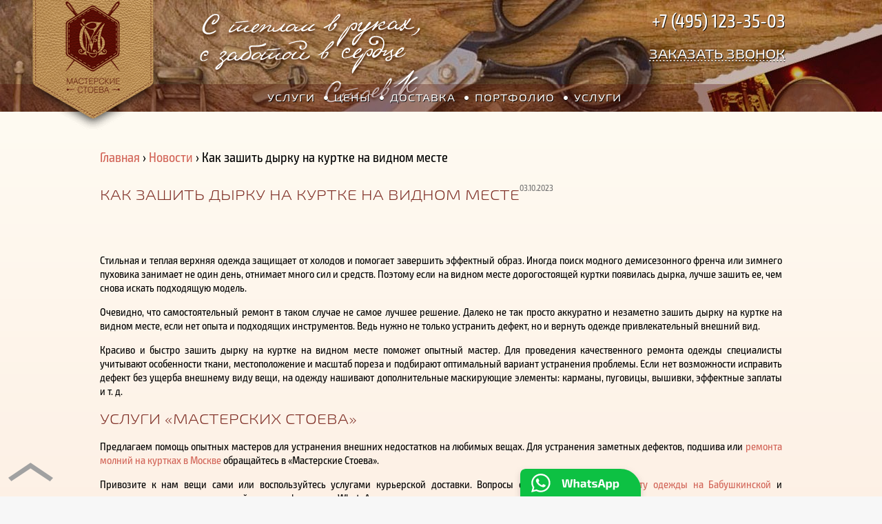

--- FILE ---
content_type: text/html; charset=UTF-8
request_url: https://m-stoeva.ru/news/zashit-dyrku-na-kurtke-na-vidnom-meste/
body_size: 29130
content:
<!doctype html>
<html lang="ru">
<head>
	

<!--<base href="https://m-stoeva.ru/">-->
<meta charset="utf-8">
<!-- Global site tag (gtag.js) - Google Analytics -->
<script async src="https://www.googletagmanager.com/gtag/js?id=UA-116552014-1"></script>
<script>
  window.dataLayer = window.dataLayer || [];
  function gtag(){dataLayer.push(arguments);}
  gtag('js', new Date());
  gtag('config', 'UA-116552014-1');
  gtag('config', 'AW-820513758/22u2CPeg-X4Q3peghwM', {'phone_conversion_number': '74997131650'});
</script>
<!--eski.mobi--><script class="eskimobi" data-type="mobile">!function(a,b,c,d,e){function g(a,c,d,e){var f=b.getElementsByTagName("script")[0];e.src?a.src=e.src:e.innerHTML&&(a.innerHTML=e.innerHTML),a.id=c,a.setAttribute("class",d),f.parentNode.insertBefore(a,f)}a.Mobify={points:[+new Date]};var f=/((; )|#|&|^)mobify=(\d)/.exec(location.hash+"; "+b.cookie);if(f&&f[3]){if(!+f[3])return}else if(!c())return;b.write('<div id="eski-overlay" style="font-family:Helvetica-Light,Helvetica,Arial,sans-serif;font-weight:light;font-size:300%;line-height:100%;position:absolute;top:42%;left:0;right:0;text-align:center;color: #999;">\u0417\u0430\u0433\u0440\u0443\u0437\u043A\u0430...</div><plaintext style="display:none">'),setTimeout(function(){var c=a.Mobify=a.Mobify||{};c.capturing=!0;var f=b.createElement("script"),h=function(){var c=new Date;c.setTime(c.getTime()+18e5),b.cookie="mobify=0; expires="+c.toGMTString()+"; path=/",a.location=a.location.href};f.onload=function(){if(e){var a=b.createElement("script");if(a.onerror=h,"string"==typeof e)g(a,"main-executable","mobify",{src:e});else{var c="var main = "+e.toString()+"; main();";g(a,"main-executable","mobify",{innerHTML:c})}}},f.onerror=h,g(f,"mobify-js","mobify",{src:d})})}(window,document,function(){var ua=navigator.userAgent||navigator.vendor||window.opera,m=false;if(/mobi|phone|ipod|nokia|android/i.test(ua))m=true;if(/msie|windows|media\scenter|opera\smini|ipad|android\s3|android\s2|iphone\sos\s(4|5|6)|ipad\sos\s(4|5|6)/i.test(ua)||screen.width>1024)m=false;if(window.innerWidth<1024)m=true;return m;},"/eskimobi/eski.mobi.min.js","/eskimobi/mobi.js");</script><!--/eski.mobi-->
<meta name='yandex-verification' content='47ba8b5e0c88211b' />
<meta name="cmsmagazine" content="6e1708ba73f523be46e9541189743071" />
    <link rel="stylesheet preload" as="style" href="/wp-content/themes/masterstoev/css/style_ui.css">
    <link rel="stylesheet preload" as="style" href="/wp-content/themes/masterstoev/css/jquery.fancybox.min.css">
	<!--<script src="https://code.jquery.com/jquery-1.12.4.js"></script>-->
	    <title>Как зашить дырку на куртке на видном месте? | Мастерские Стоева</title>
        <link rel="shortcut icon" href="https://m-stoeva.ru/wp-content/images/favicon.png" type="image/x-icon">

	
	  <meta name='robots' content='max-image-preview:large' />

<!-- All in One SEO Pack 3.3.5 от Michael Torbert из Semper Fi Web Design[2597,2621] -->
<meta name="description"  content="Нужно зашить дырку на куртке на видном месте? Обращайтесь в наше ателье." />

<meta name="keywords"  content="зашить дырку на куртке на видном месте" />

<script type="application/ld+json" class="aioseop-schema">{"@context":"https://schema.org","@graph":[{"@type":"Organization","@id":"https://m-stoeva.ru/#organization","url":"https://m-stoeva.ru/","name":"\u041c\u0430\u0441\u0442\u0435\u0440\u0441\u043a\u0438\u0435 \u0421\u0442\u043e\u0435\u0432\u0430","sameAs":[]},{"@type":"WebSite","@id":"https://m-stoeva.ru/#website","url":"https://m-stoeva.ru/","name":"\u041c\u0430\u0441\u0442\u0435\u0440\u0441\u043a\u0438\u0435 \u0421\u0442\u043e\u0435\u0432\u0430","publisher":{"@id":"https://m-stoeva.ru/#organization"}},{"@type":"WebPage","@id":"https://m-stoeva.ru/news/zashit-dyrku-na-kurtke-na-vidnom-meste/#webpage","url":"https://m-stoeva.ru/news/zashit-dyrku-na-kurtke-na-vidnom-meste/","inLanguage":"ru-RU","name":"\u041a\u0430\u043a \u0437\u0430\u0448\u0438\u0442\u044c \u0434\u044b\u0440\u043a\u0443 \u043d\u0430 \u043a\u0443\u0440\u0442\u043a\u0435 \u043d\u0430 \u0432\u0438\u0434\u043d\u043e\u043c \u043c\u0435\u0441\u0442\u0435","isPartOf":{"@id":"https://m-stoeva.ru/#website"},"datePublished":"2023-10-03T11:51:10+03:00","dateModified":"2024-01-25T09:32:45+03:00","description":"\u041d\u0443\u0436\u043d\u043e \u0437\u0430\u0448\u0438\u0442\u044c \u0434\u044b\u0440\u043a\u0443 \u043d\u0430 \u043a\u0443\u0440\u0442\u043a\u0435 \u043d\u0430 \u0432\u0438\u0434\u043d\u043e\u043c \u043c\u0435\u0441\u0442\u0435? \u041e\u0431\u0440\u0430\u0449\u0430\u0439\u0442\u0435\u0441\u044c \u0432 \u043d\u0430\u0448\u0435 \u0430\u0442\u0435\u043b\u044c\u0435."},{"@type":"Article","@id":"https://m-stoeva.ru/news/zashit-dyrku-na-kurtke-na-vidnom-meste/#article","isPartOf":{"@id":"https://m-stoeva.ru/news/zashit-dyrku-na-kurtke-na-vidnom-meste/#webpage"},"author":{"@id":"https://m-stoeva.ru/author/interlabs/#author"},"headline":"\u041a\u0430\u043a \u0437\u0430\u0448\u0438\u0442\u044c \u0434\u044b\u0440\u043a\u0443 \u043d\u0430 \u043a\u0443\u0440\u0442\u043a\u0435 \u043d\u0430 \u0432\u0438\u0434\u043d\u043e\u043c \u043c\u0435\u0441\u0442\u0435","datePublished":"2023-10-03T11:51:10+03:00","dateModified":"2024-01-25T09:32:45+03:00","commentCount":0,"mainEntityOfPage":{"@id":"https://m-stoeva.ru/news/zashit-dyrku-na-kurtke-na-vidnom-meste/#webpage"},"publisher":{"@id":"https://m-stoeva.ru/#organization"},"articleSection":"\u041d\u043e\u0432\u043e\u0441\u0442\u0438"},{"@type":"Person","@id":"https://m-stoeva.ru/author/interlabs/#author","name":"\u0410\u043b\u0435\u043a\u0441\u0435\u0439","sameAs":[],"image":{"@type":"ImageObject","@id":"https://m-stoeva.ru/#personlogo","url":"https://secure.gravatar.com/avatar/eed43232822be3e14cd7cd89ae9bd1e0?s=96&d=mm&r=g","width":96,"height":96,"caption":"\u0410\u043b\u0435\u043a\u0441\u0435\u0439"}}]}</script>
			<script type="text/javascript" >
				window.ga=window.ga||function(){(ga.q=ga.q||[]).push(arguments)};ga.l=+new Date;
				ga('create', 'UA-116552014-1', 'auto');
				// Plugins
				
				ga('send', 'pageview');
			</script>
			<script async src="https://www.google-analytics.com/analytics.js"></script>
			<!-- All in One SEO Pack -->
<link rel='stylesheet' id='wp-block-library-css' href='https://m-stoeva.ru/wp-includes/css/dist/block-library/style.min.css?ver=6.2.8' type='text/css' media='all' />
<link rel='stylesheet' id='simple-sitemap-css-css' href='https://m-stoeva.ru/wp-content/plugins/simple-sitemap/lib/assets/css/simple-sitemap.css?ver=6.2.8' type='text/css' media='all' />
<link rel='stylesheet' id='classic-theme-styles-css' href='https://m-stoeva.ru/wp-includes/css/classic-themes.min.css?ver=6.2.8' type='text/css' media='all' />
<style id='global-styles-inline-css' type='text/css'>
body{--wp--preset--color--black: #000000;--wp--preset--color--cyan-bluish-gray: #abb8c3;--wp--preset--color--white: #ffffff;--wp--preset--color--pale-pink: #f78da7;--wp--preset--color--vivid-red: #cf2e2e;--wp--preset--color--luminous-vivid-orange: #ff6900;--wp--preset--color--luminous-vivid-amber: #fcb900;--wp--preset--color--light-green-cyan: #7bdcb5;--wp--preset--color--vivid-green-cyan: #00d084;--wp--preset--color--pale-cyan-blue: #8ed1fc;--wp--preset--color--vivid-cyan-blue: #0693e3;--wp--preset--color--vivid-purple: #9b51e0;--wp--preset--gradient--vivid-cyan-blue-to-vivid-purple: linear-gradient(135deg,rgba(6,147,227,1) 0%,rgb(155,81,224) 100%);--wp--preset--gradient--light-green-cyan-to-vivid-green-cyan: linear-gradient(135deg,rgb(122,220,180) 0%,rgb(0,208,130) 100%);--wp--preset--gradient--luminous-vivid-amber-to-luminous-vivid-orange: linear-gradient(135deg,rgba(252,185,0,1) 0%,rgba(255,105,0,1) 100%);--wp--preset--gradient--luminous-vivid-orange-to-vivid-red: linear-gradient(135deg,rgba(255,105,0,1) 0%,rgb(207,46,46) 100%);--wp--preset--gradient--very-light-gray-to-cyan-bluish-gray: linear-gradient(135deg,rgb(238,238,238) 0%,rgb(169,184,195) 100%);--wp--preset--gradient--cool-to-warm-spectrum: linear-gradient(135deg,rgb(74,234,220) 0%,rgb(151,120,209) 20%,rgb(207,42,186) 40%,rgb(238,44,130) 60%,rgb(251,105,98) 80%,rgb(254,248,76) 100%);--wp--preset--gradient--blush-light-purple: linear-gradient(135deg,rgb(255,206,236) 0%,rgb(152,150,240) 100%);--wp--preset--gradient--blush-bordeaux: linear-gradient(135deg,rgb(254,205,165) 0%,rgb(254,45,45) 50%,rgb(107,0,62) 100%);--wp--preset--gradient--luminous-dusk: linear-gradient(135deg,rgb(255,203,112) 0%,rgb(199,81,192) 50%,rgb(65,88,208) 100%);--wp--preset--gradient--pale-ocean: linear-gradient(135deg,rgb(255,245,203) 0%,rgb(182,227,212) 50%,rgb(51,167,181) 100%);--wp--preset--gradient--electric-grass: linear-gradient(135deg,rgb(202,248,128) 0%,rgb(113,206,126) 100%);--wp--preset--gradient--midnight: linear-gradient(135deg,rgb(2,3,129) 0%,rgb(40,116,252) 100%);--wp--preset--duotone--dark-grayscale: url('#wp-duotone-dark-grayscale');--wp--preset--duotone--grayscale: url('#wp-duotone-grayscale');--wp--preset--duotone--purple-yellow: url('#wp-duotone-purple-yellow');--wp--preset--duotone--blue-red: url('#wp-duotone-blue-red');--wp--preset--duotone--midnight: url('#wp-duotone-midnight');--wp--preset--duotone--magenta-yellow: url('#wp-duotone-magenta-yellow');--wp--preset--duotone--purple-green: url('#wp-duotone-purple-green');--wp--preset--duotone--blue-orange: url('#wp-duotone-blue-orange');--wp--preset--font-size--small: 13px;--wp--preset--font-size--medium: 20px;--wp--preset--font-size--large: 36px;--wp--preset--font-size--x-large: 42px;--wp--preset--spacing--20: 0.44rem;--wp--preset--spacing--30: 0.67rem;--wp--preset--spacing--40: 1rem;--wp--preset--spacing--50: 1.5rem;--wp--preset--spacing--60: 2.25rem;--wp--preset--spacing--70: 3.38rem;--wp--preset--spacing--80: 5.06rem;--wp--preset--shadow--natural: 6px 6px 9px rgba(0, 0, 0, 0.2);--wp--preset--shadow--deep: 12px 12px 50px rgba(0, 0, 0, 0.4);--wp--preset--shadow--sharp: 6px 6px 0px rgba(0, 0, 0, 0.2);--wp--preset--shadow--outlined: 6px 6px 0px -3px rgba(255, 255, 255, 1), 6px 6px rgba(0, 0, 0, 1);--wp--preset--shadow--crisp: 6px 6px 0px rgba(0, 0, 0, 1);}:where(.is-layout-flex){gap: 0.5em;}body .is-layout-flow > .alignleft{float: left;margin-inline-start: 0;margin-inline-end: 2em;}body .is-layout-flow > .alignright{float: right;margin-inline-start: 2em;margin-inline-end: 0;}body .is-layout-flow > .aligncenter{margin-left: auto !important;margin-right: auto !important;}body .is-layout-constrained > .alignleft{float: left;margin-inline-start: 0;margin-inline-end: 2em;}body .is-layout-constrained > .alignright{float: right;margin-inline-start: 2em;margin-inline-end: 0;}body .is-layout-constrained > .aligncenter{margin-left: auto !important;margin-right: auto !important;}body .is-layout-constrained > :where(:not(.alignleft):not(.alignright):not(.alignfull)){max-width: var(--wp--style--global--content-size);margin-left: auto !important;margin-right: auto !important;}body .is-layout-constrained > .alignwide{max-width: var(--wp--style--global--wide-size);}body .is-layout-flex{display: flex;}body .is-layout-flex{flex-wrap: wrap;align-items: center;}body .is-layout-flex > *{margin: 0;}:where(.wp-block-columns.is-layout-flex){gap: 2em;}.has-black-color{color: var(--wp--preset--color--black) !important;}.has-cyan-bluish-gray-color{color: var(--wp--preset--color--cyan-bluish-gray) !important;}.has-white-color{color: var(--wp--preset--color--white) !important;}.has-pale-pink-color{color: var(--wp--preset--color--pale-pink) !important;}.has-vivid-red-color{color: var(--wp--preset--color--vivid-red) !important;}.has-luminous-vivid-orange-color{color: var(--wp--preset--color--luminous-vivid-orange) !important;}.has-luminous-vivid-amber-color{color: var(--wp--preset--color--luminous-vivid-amber) !important;}.has-light-green-cyan-color{color: var(--wp--preset--color--light-green-cyan) !important;}.has-vivid-green-cyan-color{color: var(--wp--preset--color--vivid-green-cyan) !important;}.has-pale-cyan-blue-color{color: var(--wp--preset--color--pale-cyan-blue) !important;}.has-vivid-cyan-blue-color{color: var(--wp--preset--color--vivid-cyan-blue) !important;}.has-vivid-purple-color{color: var(--wp--preset--color--vivid-purple) !important;}.has-black-background-color{background-color: var(--wp--preset--color--black) !important;}.has-cyan-bluish-gray-background-color{background-color: var(--wp--preset--color--cyan-bluish-gray) !important;}.has-white-background-color{background-color: var(--wp--preset--color--white) !important;}.has-pale-pink-background-color{background-color: var(--wp--preset--color--pale-pink) !important;}.has-vivid-red-background-color{background-color: var(--wp--preset--color--vivid-red) !important;}.has-luminous-vivid-orange-background-color{background-color: var(--wp--preset--color--luminous-vivid-orange) !important;}.has-luminous-vivid-amber-background-color{background-color: var(--wp--preset--color--luminous-vivid-amber) !important;}.has-light-green-cyan-background-color{background-color: var(--wp--preset--color--light-green-cyan) !important;}.has-vivid-green-cyan-background-color{background-color: var(--wp--preset--color--vivid-green-cyan) !important;}.has-pale-cyan-blue-background-color{background-color: var(--wp--preset--color--pale-cyan-blue) !important;}.has-vivid-cyan-blue-background-color{background-color: var(--wp--preset--color--vivid-cyan-blue) !important;}.has-vivid-purple-background-color{background-color: var(--wp--preset--color--vivid-purple) !important;}.has-black-border-color{border-color: var(--wp--preset--color--black) !important;}.has-cyan-bluish-gray-border-color{border-color: var(--wp--preset--color--cyan-bluish-gray) !important;}.has-white-border-color{border-color: var(--wp--preset--color--white) !important;}.has-pale-pink-border-color{border-color: var(--wp--preset--color--pale-pink) !important;}.has-vivid-red-border-color{border-color: var(--wp--preset--color--vivid-red) !important;}.has-luminous-vivid-orange-border-color{border-color: var(--wp--preset--color--luminous-vivid-orange) !important;}.has-luminous-vivid-amber-border-color{border-color: var(--wp--preset--color--luminous-vivid-amber) !important;}.has-light-green-cyan-border-color{border-color: var(--wp--preset--color--light-green-cyan) !important;}.has-vivid-green-cyan-border-color{border-color: var(--wp--preset--color--vivid-green-cyan) !important;}.has-pale-cyan-blue-border-color{border-color: var(--wp--preset--color--pale-cyan-blue) !important;}.has-vivid-cyan-blue-border-color{border-color: var(--wp--preset--color--vivid-cyan-blue) !important;}.has-vivid-purple-border-color{border-color: var(--wp--preset--color--vivid-purple) !important;}.has-vivid-cyan-blue-to-vivid-purple-gradient-background{background: var(--wp--preset--gradient--vivid-cyan-blue-to-vivid-purple) !important;}.has-light-green-cyan-to-vivid-green-cyan-gradient-background{background: var(--wp--preset--gradient--light-green-cyan-to-vivid-green-cyan) !important;}.has-luminous-vivid-amber-to-luminous-vivid-orange-gradient-background{background: var(--wp--preset--gradient--luminous-vivid-amber-to-luminous-vivid-orange) !important;}.has-luminous-vivid-orange-to-vivid-red-gradient-background{background: var(--wp--preset--gradient--luminous-vivid-orange-to-vivid-red) !important;}.has-very-light-gray-to-cyan-bluish-gray-gradient-background{background: var(--wp--preset--gradient--very-light-gray-to-cyan-bluish-gray) !important;}.has-cool-to-warm-spectrum-gradient-background{background: var(--wp--preset--gradient--cool-to-warm-spectrum) !important;}.has-blush-light-purple-gradient-background{background: var(--wp--preset--gradient--blush-light-purple) !important;}.has-blush-bordeaux-gradient-background{background: var(--wp--preset--gradient--blush-bordeaux) !important;}.has-luminous-dusk-gradient-background{background: var(--wp--preset--gradient--luminous-dusk) !important;}.has-pale-ocean-gradient-background{background: var(--wp--preset--gradient--pale-ocean) !important;}.has-electric-grass-gradient-background{background: var(--wp--preset--gradient--electric-grass) !important;}.has-midnight-gradient-background{background: var(--wp--preset--gradient--midnight) !important;}.has-small-font-size{font-size: var(--wp--preset--font-size--small) !important;}.has-medium-font-size{font-size: var(--wp--preset--font-size--medium) !important;}.has-large-font-size{font-size: var(--wp--preset--font-size--large) !important;}.has-x-large-font-size{font-size: var(--wp--preset--font-size--x-large) !important;}
.wp-block-navigation a:where(:not(.wp-element-button)){color: inherit;}
:where(.wp-block-columns.is-layout-flex){gap: 2em;}
.wp-block-pullquote{font-size: 1.5em;line-height: 1.6;}
</style>
<link rel='stylesheet' id='easingslider-css' href='https://m-stoeva.ru/wp-content/plugins/easing-slider/assets/css/public.min.css?ver=3.0.8' type='text/css' media='all' />
<link rel='stylesheet' id='wp-postratings-css' href='https://m-stoeva.ru/wp-content/plugins/wp-postratings/css/postratings-css.css?ver=1.88' type='text/css' media='all' />
<link rel='stylesheet' id='wp-pagenavi-css' href='https://m-stoeva.ru/wp-content/plugins/wp-pagenavi/pagenavi-css.css?ver=2.70' type='text/css' media='all' />
<link rel='stylesheet' id='wp-lightbox-2.min.css-css' href='https://m-stoeva.ru/wp-content/plugins/wp-lightbox-2/styles/lightbox.min.ru_RU.css?ver=1.3.4' type='text/css' media='all' />
<link rel='stylesheet' id='lightbox.css-css' href='https://m-stoeva.ru/wp-content/themes/masterstoev/css/lightbox.css?ver=6.2.8' type='text/css' media='all' />
<link rel='stylesheet' id='swiper.css-css' href='https://m-stoeva.ru/wp-content/themes/masterstoev/css/swiper.css?ver=6.2.8' type='text/css' media='all' />
<link rel='stylesheet' id='easy-autocomplete.css-css' href='https://m-stoeva.ru/wp-content/themes/masterstoev/css/easy-autocomplete.css?ver=6.2.8' type='text/css' media='all' />
<link rel='stylesheet' id='style-css' href='https://m-stoeva.ru/wp-content/themes/masterstoev/style.css?ver=6.2.8' type='text/css' media='all' />
<link rel='stylesheet' id='js_composer_custom_css-css' href='https://m-stoeva.ru/wp-content/uploads/js_composer/custom.css?ver=4.3.4' type='text/css' media='screen' />
<script type='text/javascript' src='https://ajax.googleapis.com/ajax/libs/jquery/1.9.1/jquery.min.js?ver=6.2.8' id='jquery-js'></script>
<script type='text/javascript' src='https://m-stoeva.ru/wp-content/plugins/easing-slider/assets/js/public.min.js?ver=3.0.8' id='easingslider-js'></script>
<script type='text/javascript' src='https://m-stoeva.ru/wp-content/themes/masterstoev/js/modernizr-1.5.min.js?ver=6.2.8' id='modernizr-1.5.min.js-js'></script>
<script type='text/javascript' defer="defer" src='https://m-stoeva.ru/wp-content/themes/masterstoev/js/swiper.jquery.min.js?ver=1' id='swiper.jquery.min.js-js'></script>
<script type='text/javascript' defer="defer" src='https://m-stoeva.ru/wp-content/themes/masterstoev/js/jquery.masked-input.min.js?ver=1' id='jquery.masked-input.min.js-js'></script>
<script type='text/javascript' defer="defer" src='https://m-stoeva.ru/wp-content/themes/masterstoev/js/scroll_links.js?ver=1' id='scroll_links.js-js'></script>
<script type='text/javascript' defer="defer" src='https://m-stoeva.ru/wp-content/themes/masterstoev/js/finger.js?ver=1' id='finger.js-js'></script>
<script type='text/javascript' defer="defer" src='https://m-stoeva.ru/wp-content/themes/masterstoev/js/popup_themes.js?ver=1' id='popup_themes.js-js'></script>
<script type='text/javascript' defer="defer" src='https://m-stoeva.ru/wp-content/themes/masterstoev/js/jquery.easy-autocomplete.min.js?ver=1' id='jquery.easy-autocomplete.min.js-js'></script>
<script type='text/javascript' defer="defer" src='https://m-stoeva.ru/wp-content/themes/masterstoev/js/ajaxupload.3.5.js?ver=1' id='ajaxupload.3.5.js-js'></script>
<script type='text/javascript' src='https://m-stoeva.ru/wp-content/themes/masterstoev/js/custom.js?ver=2.0' id='custom.js-js'></script>
<meta name="generator" content="WordPress 6.2.8" />
<!-- start Simple Custom CSS and JS -->
<script type="text/javascript">
$.extend({
  getUrlVars: function(){
    var vars = [], hash;
    var hashes = window.location.href.slice(window.location.href.indexOf('?') + 1).split('&');
    for(var i = 0; i < hashes.length; i++)
    {
      hash = hashes[i].split('=');
      vars.push(hash[0]);
      vars[hash[0]] = hash[1];
    }
    return vars;
  },
  getUrlVar: function(name){
    return $.getUrlVars()[name];
  }
});


$(document).ready(function(){
  $('.price_show').css('cursor', 'pointer');
  var $target = $.getUrlVar('target');
  var $correct = -350;
  
// price_obuv, price_bags, price_chemodani, price_odezgda, price_poshiv, price_metall, price_other
  $('.obuv').on('click', function()
  	{
    $('.price_obuv').parent().parent().parent().css('display', 'block');
	var $scrollTop = $('.price_obuv').offset().top;
    console.log($scrollTop);    
    setTimeout(function() {$('html, body').animate({ scrollTop: ($scrollTop+$correct) }, 50);}, 5);
    });

  $('.bags').on('click', function()
  	{
    $('.price_bags').parent().parent().parent().css('display', 'block');
	var $scrollTop = $('.price_bags').offset().top;
    console.log($scrollTop);
    setTimeout(function() {$('html, body').animate({ scrollTop: ($scrollTop+$correct) }, 50);}, 5);
    });
  
  $('.cleaning').on('click', function()
  	{
    $('.price_cleaning').parent().parent().parent().css('display', 'block');
	var $scrollTop = $('.price_cleaning').offset().top;
    console.log($scrollTop);
    setTimeout(function() {$('html, body').animate({ scrollTop: ($scrollTop+$correct) }, 50);}, 5);
    });
  
  $('.odezgda').on('click', function()
  	{
    $('.price_odezgda').parent().parent().parent().css('display', 'block');
	var $scrollTop = $('.price_odezgda').offset().top;
    console.log($scrollTop);
    setTimeout(function() {$('html, body').animate({ scrollTop: ($scrollTop+$correct) }, 50);}, 5);
    });
  
  $('.poshiv').on('click', function()
  	{
    $('.price_poshiv').parent().parent().parent().css('display', 'block');
	var $scrollTop = $('.price_poshiv').offset().top;
    console.log($scrollTop);
    setTimeout(function() {$('html, body').animate({ scrollTop: ($scrollTop+$correct) }, 50);}, 5);
    });
  
  if($target == 'metall')
  	{
    $('.price_metall').parent().parent().parent().css('display', 'block');
	var $scrollTop = $('.price_metall').offset().top;
    console.log($scrollTop);
    setTimeout(function() {$('html, body').animate({ scrollTop: ($scrollTop+$correct) }, 50);}, 5);
    }
  
  if($target == 'other')
  	{
    $('.price_other').parent().parent().parent().css('display', 'block');
	var $scrollTop = $('.price_other').offset().top;
    console.log($scrollTop);
    setTimeout(function() {$('html, body').animate({ scrollTop: ($scrollTop+$correct) }, 50);}, 5);
    } 
  console.log($target);
});</script>
<!-- end Simple Custom CSS and JS -->
<!-- start Simple Custom CSS and JS -->
<script type="text/javascript">
$( document ).ready(function() {

$('.ny_popup, .ny_popup_bg').show('slow');

$('.ny_popup .close_button, .ny_popup_bg, #shadow').on('click', function() {
	$('.ny_popup, .ny_popup_bg, #shadow').hide('slow');
	});
});</script>
<!-- end Simple Custom CSS and JS -->
<!-- start Simple Custom CSS and JS -->
<style type="text/css">
.error {color: red; font-size: 120%;}</style>
<!-- end Simple Custom CSS and JS -->
<!-- start Simple Custom CSS and JS -->
<style type="text/css">
.menu-item-4875 a {    
	background: url(https://masterskie-stoeva.ru/wp-content/images/sitemap.png) no-repeat;
    color: #653409 !important;
  	text-shadow: none !important;
}
.menu-item-72 {
  background: none !important;
}</style>
<!-- end Simple Custom CSS and JS -->
<!-- start Simple Custom CSS and JS -->
<style type="text/css">
.simple-sitemap-page li {text-align: left;}</style>
<!-- end Simple Custom CSS and JS -->
<!-- start Simple Custom CSS and JS -->
<style type="text/css">
.ny_popup{
  display: none;
  /*
  position: fixed;
  display: block;
  top: 20%;
  left: 15%;
  */  
  z-index: 95;  	
    height: 100px;
  	top: 20%;
    left: 50%;
    margin-left: -510px;
    max-width: 960px;
    position: fixed;
    width: 100%;
}
.ny_popup .close_button{
    top: -50px;
    right: -150px;
}
</style>
<!-- end Simple Custom CSS and JS -->
<!-- start Simple Custom CSS and JS -->
<style type="text/css">
#sidebar .sub-menu li .sub-menu li{
  display: block;
}
.sub-menu .sub-menu {
  background: none;
}</style>
<!-- end Simple Custom CSS and JS -->
<!-- start Simple Custom CSS and JS -->
<style type="text/css">
.search_block{
  	/*display: none;*/
    margin-top: 15px;
    right: 0px;    
    position: absolute;
    width: 270px;
    height: 50px;
    background: #790F05;
    box-shadow: 0px 4px 4px rgba(0, 0, 0, 0.25);
    border-radius: 32px;
}

.search_inner{    
    margin-top: 2px;
    margin: 3px auto;
    width: 262px;
    height: 44px;
    border: 1px dashed rgba(194, 149, 94, 0.75);
    box-sizing: border-box;
    border-radius: 32px;
    /*background: url(/wp-content/uploads/vector.png) no-repeat 90%;*/
}

.search_inner .search-field{
	background-color: #790F05;
    /*border: 1px solid;*/
    float: left;
    height: 32px;
    margin: 5px 10px;
    width: 200px;
  font-family: "Exo 2";
  font-style: normal;
  font-weight: normal;
  line-height: normal;
  font-size: 18px;
  text-transform: uppercase;
  color: #FFFFFF;
  -webkit-appearance: none;
}

.search_inner img{
    margin-right: 15px;
    margin-top: 10px;
  cursor: pointer;
}

.search_inner .search-field::placeholder{
  /*font-family: Exo 2;*/
  font-style: normal;
  font-weight: normal;
  line-height: normal;
  font-size: 18px;
  text-transform: uppercase;
  color: #FFFFFF;
}</style>
<!-- end Simple Custom CSS and JS -->
<!-- start Simple Custom CSS and JS -->
<style type="text/css">
/*
@media only screen and (max-device-width : 490px) {
  .for-desktop {display: none;}
  .for-mobile {display: block;}
}
.for-desktop {display: none;}
*/
#menu-item-4352 {display: none !important;}  
@media only screen and (min-width: 500px) {
  .for-mobile {display: none;}  
  .for-desktop {display: block;}  
}
</style>
<!-- end Simple Custom CSS and JS -->
<!-- start Simple Custom CSS and JS -->
<style type="text/css">
.himchistka-announce{
    z-index: 500;
    position: fixed;
    left: 28%;
  	bottom: 0%;
    margin: auto;
    width: 43%;
    background: url(/wp-content/uploads/2018/10/style_form_block_bottom.jpg);
    padding: 20px;
  	box-shadow: 0 0 10px rgba(88,13,5,.3);
  	display: none;
}

.himchistka-announce-h1{
	color: #d04444;
    text-transform: uppercase;
    padding-bottom: 15px;
    font-family: "Exo2-MediumExpanded";
}

.himchistka-announce-text{
  padding-bottom: 15px;
  font-size: 18px;
}

.himchistka-announce-close{
  cursor: pointer;
}

.himchistka-announce-button-block{
    background: url(/wp-content/uploads/2018/10/wheel_btn.png) no-repeat center;
    height: 65px;
}

.himchistka-announce-button-block .btn{
    vertical-align: bottom;
    margin-top: 30px;
	width: 250px;  
}</style>
<!-- end Simple Custom CSS and JS -->
<!-- start Simple Custom CSS and JS -->
<style type="text/css">
.popular_services{width: 220px;}
.popular_services span{color: red; font-size: 18px;}
.popular_services td {border-right: none !important;}
.portfolio-list.price img{height: 223px; width: 223px;}
#sidebar_links li.current-menu-item a{color: #ff1400;}</style>
<!-- end Simple Custom CSS and JS -->
<!-- start Simple Custom CSS and JS -->
<style type="text/css">
#fixed_courier{bottom: 5%;}

.fixed_question {
	position: fixed;
	bottom:15px;
	left:80px;
	z-index: 6;
  	bottom: 27%;	
	backface-visibility: hidden;
	transition: all .2s;
	-webkit-transition: all .2s;
}

#fixed_courier a:hover{color: #FFF;}

 @media screen and (max-width: 1400px) {
   .fixed_question{bottom: 5%;}
   }</style>
<!-- end Simple Custom CSS and JS -->
<!-- start Simple Custom CSS and JS -->
<style type="text/css">
.like_h3{
    color: #fff;
    font-size: 18px;
    font-family: "Exo2-SemiBoldCondensed";
    line-height: 20px;
    text-shadow: 1px 1px rgba(0, 0, 0, 0.85);
    margin-bottom: 25px;
  	padding: 0px 15px;
}

.title_h3{
  padding: 0px 15px;
}</style>
<!-- end Simple Custom CSS and JS -->
<meta name="generator" content="Powered by Visual Composer - drag and drop page builder for WordPress."/>
<!--[if IE 8]><link rel="stylesheet" type="text/css" href="https://m-stoeva.ru/wp-content/plugins/js_composer/assets/css/vc-ie8.css" media="screen"><![endif]-->	<script src="/wp-includes/js/jquery/jquery.cookie.js"></script>
    <meta name="cataloxy-verification" content="3bf19c7d7c96a6d=konst-roma@yandex.ru" />
		</head>

<body class="post-template-default single single-post postid-10442 single-format-standard wpb-js-composer js-comp-ver-4.3.4 vc_responsive">



<div id="header_bg" class="full_width ">
	<header id="header" class="px_990">
				<a id="logo" href="https://m-stoeva.ru/">
							<img src='/wp-content/uploads/2015/08/logo.png' alt='Мастерские Стоева'>
					</a>
		<div class="title_h1"></div>
		<div class="contacts">
			
							<span style="font-size:28px; margin-bottom:5px;" class="callibri_phone desktop-only"><a class="clickable" href="tel:+74951233503">+7 (495) 123-35-03</a></span>
				<span style="font-size:28px; margin-bottom:5px;" class="callibri_phone desktop-only"><a class="clickable" href="tel:"></a></span>
														<span style="font-size:28px; margin-bottom:5px;" class="callibri_phone mobile-only"><a class="" href="tel:+7(495)123-35-03">+7(495)123-35-03</a></span>
							<br>
			<a class="text_btn call_popup_small" style="color: #fff;" data-popup-theme="Заказ звонка" data-popup-title="Напишите свой вопрос, пожалуйста, и мы свяжемся с вами в течении часа">Заказать звонок</a>


		</div>

	</header>
	<div id="nav_bg" class="full_width">
		<div class="menu-main-menu-container"><ul id="nav" class="px_990"><li id="menu-item-72" class="menu-item menu-item-type-post_type menu-item-object-page menu-item-has-children menu-item-72"><a href="https://m-stoeva.ru/uslugi/">Услуги</a>
<ul class="sub-menu">
	<li id="menu-item-6269" class="menu-item menu-item-type-custom menu-item-object-custom menu-item-has-children menu-item-6269"><a href="/remont_obuvi/">Ремонт и реставрация обуви</a>
	<ul class="sub-menu">
		<li id="menu-item-3808" class="menu-item menu-item-type-post_type menu-item-object-page menu-item-3808"><a href="https://m-stoeva.ru/glassazh-obuvi/">Глассаж обуви</a></li>
		<li id="menu-item-3839" class="menu-item menu-item-type-post_type menu-item-object-page menu-item-3839"><a href="https://m-stoeva.ru/obrabotka-obuvi-ot-gribka/">Обработка обуви от грибка</a></li>
		<li id="menu-item-3125" class="menu-item menu-item-type-post_type menu-item-object-page menu-item-3125"><a href="https://m-stoeva.ru/remont-razrivov/">Ремонт разрывов</a></li>
		<li id="menu-item-3126" class="menu-item menu-item-type-post_type menu-item-object-page menu-item-3126"><a href="https://m-stoeva.ru/chistka-i-dezinfekcia-obuvi/">Чистка и дезинфекция обуви</a></li>
		<li id="menu-item-3781" class="menu-item menu-item-type-post_type menu-item-object-page menu-item-3781"><a href="https://m-stoeva.ru/restavraciya-lakovoj-obuvi/">Реставрация лаковой обуви</a></li>
		<li id="menu-item-3120" class="menu-item menu-item-type-post_type menu-item-object-page menu-item-3120"><a href="https://m-stoeva.ru/pokraska-obuvi/">Покраска обуви из кожи</a></li>
		<li id="menu-item-3799" class="menu-item menu-item-type-post_type menu-item-object-page menu-item-3799"><a href="https://m-stoeva.ru/zamena-kozhanogo-elementa-na-obuvi/">Замена кожаного элемента на обуви</a></li>
		<li id="menu-item-8088" class="menu-item menu-item-type-post_type menu-item-object-page menu-item-8088"><a href="https://m-stoeva.ru/zamena_naboek_kablukov_molnii/">Ремонт каблука, замена набоек и молнии</a></li>
		<li id="menu-item-3826" class="menu-item menu-item-type-post_type menu-item-object-page menu-item-3826"><a href="https://m-stoeva.ru/izgotovlenie-stelek-dlya-obuvi/">Изготовление стелек для обуви</a></li>
		<li id="menu-item-3122" class="menu-item menu-item-type-post_type menu-item-object-page menu-item-3122"><a href="https://m-stoeva.ru/profilaktika-podoshvy-obuvi/">Профилактика обуви</a></li>
		<li id="menu-item-7002" class="menu-item menu-item-type-post_type menu-item-object-page menu-item-7002"><a href="https://m-stoeva.ru/restavracia-obuvi/">Реставрация обуви</a></li>
		<li id="menu-item-4500" class="menu-item menu-item-type-post_type menu-item-object-page menu-item-4500"><a href="https://m-stoeva.ru/patirovanie/">Патинирование обуви</a></li>
		<li id="menu-item-7290" class="menu-item menu-item-type-post_type menu-item-object-page menu-item-7290"><a href="https://m-stoeva.ru/remont-obuvi-odezhdy-i-aksessuarov-new-balance/">Ремонт обуви, одежды и аксессуаров New Balance</a></li>
		<li id="menu-item-7456" class="menu-item menu-item-type-post_type menu-item-object-page menu-item-7456"><a href="https://m-stoeva.ru/zamena-podoshvy/">Замена подошвы</a></li>
		<li id="menu-item-7455" class="menu-item menu-item-type-post_type menu-item-object-page menu-item-7455"><a href="https://m-stoeva.ru/rastyazhka-obuvi-masterskaya/">Растяжка обуви в мастерской</a></li>
		<li id="menu-item-8313" class="menu-item menu-item-type-post_type menu-item-object-page menu-item-8313"><a href="https://m-stoeva.ru/vyvedenie-reagentov-iz-obuvi/">Выведение реагентов из обуви</a></li>
	</ul>
</li>
	<li id="menu-item-6268" class="menu-item menu-item-type-custom menu-item-object-custom menu-item-has-children menu-item-6268"><a href="/restavratsiya_kozhanyh_sumok_i_chemodanov/">Ремонт и реставрация сумок, портфелей и чемоданов</a>
	<ul class="sub-menu">
		<li id="menu-item-7003" class="menu-item menu-item-type-post_type menu-item-object-page menu-item-7003"><a href="https://m-stoeva.ru/remont-chemodanov/">Ремонт чемоданов</a></li>
		<li id="menu-item-3128" class="menu-item menu-item-type-post_type menu-item-object-page menu-item-3128"><a href="https://m-stoeva.ru/zamena-koles-chemodana/">Замена колес чемодана</a></li>
		<li id="menu-item-3129" class="menu-item menu-item-type-post_type menu-item-object-page menu-item-3129"><a href="https://m-stoeva.ru/zamena-ruchki-sumoki-chemodana/">Замена ручек сумок и чемодана</a></li>
		<li id="menu-item-5517" class="menu-item menu-item-type-post_type menu-item-object-page menu-item-5517"><a href="https://m-stoeva.ru/remont-sumok/">Ремонт сумок</a></li>
		<li id="menu-item-3131" class="menu-item menu-item-type-post_type menu-item-object-page menu-item-3131"><a href="https://m-stoeva.ru/pokraska-sumok/">Покраска сумок</a></li>
		<li id="menu-item-8089" class="menu-item menu-item-type-post_type menu-item-object-page menu-item-8089"><a href="https://m-stoeva.ru/remont-kofra-muzykalnyh-instrumentov/">Ремонт кофра для музыкальных инструментов</a></li>
		<li id="menu-item-8155" class="menu-item menu-item-type-post_type menu-item-object-page menu-item-8155"><a href="https://m-stoeva.ru/remont-korpusa-plastikovogo-chemodana/">Ремонт корпуса пластикового чемодана</a></li>
	</ul>
</li>
	<li id="menu-item-258" class="menu-item menu-item-type-post_type menu-item-object-page menu-item-has-children menu-item-258"><a href="https://m-stoeva.ru/remont_poshiv/">Ремонт одежды любой сложности</a>
	<ul class="sub-menu">
		<li id="menu-item-3132" class="menu-item menu-item-type-post_type menu-item-object-page menu-item-3132"><a href="https://m-stoeva.ru/restavraciya-odezhdy-atelye/">Ателье по ремонту одежды</a></li>
		<li id="menu-item-3716" class="menu-item menu-item-type-post_type menu-item-object-page menu-item-3716"><a href="https://m-stoeva.ru/remont-trikotazha/">Ателье по ремонту трикотажа</a></li>
		<li id="menu-item-3740" class="menu-item menu-item-type-post_type menu-item-object-page menu-item-3740"><a href="https://m-stoeva.ru/remont-dzhinsov/">Ремонт джинсов</a></li>
		<li id="menu-item-3686" class="menu-item menu-item-type-post_type menu-item-object-page menu-item-3686"><a href="https://m-stoeva.ru/remont_poshiv/remont-palto/">Ремонт пальто</a></li>
		<li id="menu-item-3685" class="menu-item menu-item-type-post_type menu-item-object-page menu-item-3685"><a href="https://m-stoeva.ru/remont_poshiv/remont-puhovika/">Ремонт пуховика</a></li>
		<li id="menu-item-8314" class="menu-item menu-item-type-post_type menu-item-object-page menu-item-8314"><a href="https://m-stoeva.ru/remont-zamena-molnii/">Ремонт, замена молнии</a></li>
		<li id="menu-item-3753" class="menu-item menu-item-type-post_type menu-item-object-page menu-item-3753"><a href="https://m-stoeva.ru/remont-yubok/">Ремонт юбок</a></li>
		<li id="menu-item-3134" class="menu-item menu-item-type-post_type menu-item-object-page menu-item-3134"><a href="https://m-stoeva.ru/remont-svadebnykh-platev/">Ремонт свадебных платьев</a></li>
	</ul>
</li>
	<li id="menu-item-8154" class="menu-item menu-item-type-post_type menu-item-object-page menu-item-has-children menu-item-8154"><a href="https://m-stoeva.ru/remont-kozanih-izdelii/">Ремонт и реставрация кожаных изделий</a>
	<ul class="sub-menu">
		<li id="menu-item-6550" class="menu-item menu-item-type-custom menu-item-object-custom menu-item-6550"><a href="/remont-kozanih-kurtok-plashei/">Ремонт и покраска кожаных курток и плащей</a></li>
		<li id="menu-item-3136" class="menu-item menu-item-type-post_type menu-item-object-page menu-item-3136"><a href="https://m-stoeva.ru/remont-kozgalanterei/">Ремонт кожгалантереи</a></li>
		<li id="menu-item-3137" class="menu-item menu-item-type-post_type menu-item-object-page menu-item-3137"><a href="https://m-stoeva.ru/remont-kozhanyh-moto-kurtok/">Ремонт кожаной куртки</a></li>
		<li id="menu-item-7720" class="menu-item menu-item-type-post_type menu-item-object-page menu-item-7720"><a href="https://m-stoeva.ru/remont-motoekipirovki/">Ремонт мотоэкипировки: мотобрюк, мотобот</a></li>
		<li id="menu-item-7719" class="menu-item menu-item-type-post_type menu-item-object-page menu-item-7719"><a href="https://m-stoeva.ru/remont-i-restavratsiya-moto-kofrov/">Ремонт кофра для мотоцикла в Москве</a></li>
		<li id="menu-item-3691" class="menu-item menu-item-type-post_type menu-item-object-page menu-item-3691"><a href="https://m-stoeva.ru/pokraska-obuvi/">Покраска обуви из кожи</a></li>
		<li id="menu-item-5518" class="menu-item menu-item-type-post_type menu-item-object-page menu-item-5518"><a href="https://m-stoeva.ru/remont-sumok/">Ремонт сумок</a></li>
		<li id="menu-item-3694" class="menu-item menu-item-type-post_type menu-item-object-page menu-item-3694"><a href="https://m-stoeva.ru/pokraska-sumok/">Покраска сумок</a></li>
	</ul>
</li>
	<li id="menu-item-6547" class="menu-item menu-item-type-post_type menu-item-object-page menu-item-has-children menu-item-6547"><a href="https://m-stoeva.ru/himchistka/">Услуги химчистки</a>
	<ul class="sub-menu">
		<li id="menu-item-4319" class="menu-item menu-item-type-post_type menu-item-object-page menu-item-4319"><a href="https://m-stoeva.ru/himchistka/shtory/">Химчистка штор</a></li>
		<li id="menu-item-4363" class="menu-item menu-item-type-post_type menu-item-object-page menu-item-4363"><a href="https://m-stoeva.ru/himchistka/odezda/">Химчистка одежды</a></li>
		<li id="menu-item-4310" class="menu-item menu-item-type-post_type menu-item-object-page menu-item-4310"><a href="https://m-stoeva.ru/himchistka/obuv/">Химчистка обуви</a></li>
		<li id="menu-item-4337" class="menu-item menu-item-type-post_type menu-item-object-page menu-item-4337"><a href="https://m-stoeva.ru/himchistka/sumki/">Химчистка для сумок</a></li>
		<li id="menu-item-4617" class="menu-item menu-item-type-post_type menu-item-object-page menu-item-4617"><a href="https://m-stoeva.ru/himchistka/odezda/baikerskaya/">Химчистка байкерской одежды</a></li>
		<li id="menu-item-4589" class="menu-item menu-item-type-post_type menu-item-object-page menu-item-4589"><a href="https://m-stoeva.ru/himchistka/odezda/galstuki/">Химчистка галстука</a></li>
		<li id="menu-item-4693" class="menu-item menu-item-type-post_type menu-item-object-page menu-item-4693"><a href="https://m-stoeva.ru/himchistka/odezda/zhenskij-kostyum/">Химчистка женских костюмов</a></li>
		<li id="menu-item-4692" class="menu-item menu-item-type-post_type menu-item-object-page menu-item-4692"><a href="https://m-stoeva.ru/himchistka/odezda/gornolyzhnyj-kostyum/">Химчистка горнолыжных костюмов</a></li>
		<li id="menu-item-4647" class="menu-item menu-item-type-post_type menu-item-object-page menu-item-4647"><a href="https://m-stoeva.ru/himchistka/odezda/muzhskoy-kostyum/">Химчистка мужского костюма</a></li>
		<li id="menu-item-4505" class="menu-item menu-item-type-post_type menu-item-object-page menu-item-4505"><a href="https://m-stoeva.ru/himchistka/odezda/platie/">Химчистка платья</a></li>
		<li id="menu-item-4420" class="menu-item menu-item-type-post_type menu-item-object-page menu-item-4420"><a href="https://m-stoeva.ru/himchistka/odezda/puhovik/">Химчистка пуховика</a></li>
		<li id="menu-item-4623" class="menu-item menu-item-type-post_type menu-item-object-page menu-item-4623"><a href="https://m-stoeva.ru/himchistka/odezda/specodezda/">Химчистка спецодежды</a></li>
		<li id="menu-item-4427" class="menu-item menu-item-type-post_type menu-item-object-page menu-item-4427"><a href="https://m-stoeva.ru/himchistka/odezda/shuba/">Химчистка шубы</a></li>
		<li id="menu-item-4515" class="menu-item menu-item-type-post_type menu-item-object-page menu-item-4515"><a href="https://m-stoeva.ru/himchistka/odezda/svadebnoe-platie/">Химчистка свадебного платья</a></li>
		<li id="menu-item-4648" class="menu-item menu-item-type-post_type menu-item-object-page menu-item-4648"><a href="https://m-stoeva.ru/himchistka/odezda/sportivnaya/">Химчистка спортивной одежды</a></li>
	</ul>
</li>
	<li id="menu-item-364" class="menu-item menu-item-type-post_type menu-item-object-page menu-item-has-children menu-item-364"><a href="https://m-stoeva.ru/soputstvujushhie-tovary/">Сопутствующие товары и услуги</a>
	<ul class="sub-menu">
		<li id="menu-item-3695" class="menu-item menu-item-type-post_type menu-item-object-page menu-item-3695"><a href="https://m-stoeva.ru/metalloremont_v_moskve/">Металлоремонт</a></li>
		<li id="menu-item-3696" class="menu-item menu-item-type-post_type menu-item-object-page menu-item-3696"><a href="https://m-stoeva.ru/remont-chasov-zamena-batareiki-remeshkov/">Ремонт часов</a></li>
		<li id="menu-item-3697" class="menu-item menu-item-type-post_type menu-item-object-page menu-item-3697"><a href="https://m-stoeva.ru/chistka-i-dezinfekcia-obuvi/">Чистка и дезинфекция обуви</a></li>
	</ul>
</li>
	<li id="menu-item-3769" class="menu-item menu-item-type-custom menu-item-object-custom menu-item-has-children menu-item-3769"><a href="/izgotovlenie_dublikatov_kljuchej/">Изготовление ключей</a>
	<ul class="sub-menu">
		<li id="menu-item-3698" class="menu-item menu-item-type-post_type menu-item-object-page menu-item-3698"><a href="https://m-stoeva.ru/remont-zamkov-klyuchej/">Ремонт замков и ключей</a></li>
		<li id="menu-item-3768" class="menu-item menu-item-type-post_type menu-item-object-page menu-item-3768"><a href="https://m-stoeva.ru/izgotovlenie-magnitnyh-domofonnyh-klyuchej/">Изготовление магнитных ключей</a></li>
		<li id="menu-item-3699" class="menu-item menu-item-type-post_type menu-item-object-page menu-item-3699"><a href="https://m-stoeva.ru/izgotovlenie_dublikatov_kljuchej/">Изготовление дубликатов ключей</a></li>
	</ul>
</li>
</ul>
</li>
<li id="menu-item-138" class="menu-item menu-item-type-post_type menu-item-object-page menu-item-138"><a href="https://m-stoeva.ru/prajjsy/">Цены</a></li>
<li id="menu-item-3532" class="menu-item menu-item-type-post_type menu-item-object-page menu-item-3532"><a href="https://m-stoeva.ru/remont-s-dostavkojj/">Доставка</a></li>
<li id="menu-item-196" class="menu-item menu-item-type-post_type menu-item-object-page menu-item-196"><a href="https://m-stoeva.ru/nashi-raboty/">Портфолио</a></li>
<li id="menu-item-3144" class="menu-item menu-item-type-post_type menu-item-object-page menu-item-has-children menu-item-3144"><a title="stop-word" href="https://m-stoeva.ru/kontakty/">услуги</a>
<ul class="sub-menu">
	<li id="menu-item-8042" class="menu-item menu-item-type-post_type menu-item-object-page menu-item-8042"><a href="https://m-stoeva.ru/vakansii/">Вакансии</a></li>
	<li id="menu-item-9413" class="menu-item menu-item-type-custom menu-item-object-custom menu-item-9413"><a href="/kontakty/">Контакты</a></li>
</ul>
</li>
<li id="menu-item-4352" class="menu-item menu-item-type-post_type menu-item-object-page menu-item-4352"><a href="https://m-stoeva.ru/news/">Новости</a></li>
</ul></div>	</div>
</div>

<div id="main_bg" class="full_width">	

	<div id="main" class="px_990">
	<div class="breadcrumbs" itemscope itemtype="http://schema.org/BreadcrumbList"><span itemprop="itemListElement" itemscope itemtype="http://schema.org/ListItem"> <meta itemprop="position" content="1"> <a href="https://m-stoeva.ru/" itemprop="item" class="home"><span itemprop="name">Главная</span></a></span> <span class="separator">›</span> <a href="/news/">Новости</a> <span class="separator">›</span> <span class="current">Как зашить дырку на куртке на видном месте</span></div><!-- .breadcrumbs -->							<div class="news_title">
			<h1 style="float: left;">
									<span>Как зашить дырку на куртке на видном месте</span>
			</h1>
			<p class="review_date">03.10.2023</p>
		</div>
				<div class="pagination_bg no-bg for-mobile">
			<div class="align_center post_links for-mobile">
				<a class="for-mobile" href="/uslugi/">Все услуги</a>
			</div>
		</div>
		<div class="news_content">
			<p>
	Стильная и теплая верхняя одежда защищает от холодов и помогает завершить эффектный образ. Иногда поиск модного демисезонного френча или зимнего пуховика занимает не один день, отнимает много сил и средств. Поэтому если на видном месте дорогостоящей куртки появилась дырка, лучше зашить ее, чем снова искать подходящую модель.</p>
<p>
	Очевидно, что самостоятельный ремонт в таком случае не самое лучшее решение. Далеко не так просто аккуратно и незаметно зашить дырку на куртке на видном месте, если нет опыта и подходящих инструментов. Ведь нужно не только устранить дефект, но и вернуть одежде привлекательный внешний вид.</p>
<p>
	Красиво и быстро зашить дырку на куртке на видном месте поможет опытный мастер. Для проведения качественного ремонта одежды специалисты учитывают особенности ткани, местоположение и масштаб пореза и подбирают оптимальный вариант устранения проблемы. Если нет возможности исправить дефект без ущерба внешнему виду вещи, на одежду нашивают дополнительные маскирующие элементы: карманы, пуговицы, вышивки, эффектные заплаты и т. д.</p>
<h2>
	Услуги &laquo;Мастерских Стоева&raquo;</h2>
<p>
	Предлагаем помощь опытных мастеров для устранения внешних недостатков на любимых вещах. Для устранения заметных дефектов, подшива или <a href="https://m-stoeva.ru/remont-zamena-molnii/">ремонта молний на куртках в Москве</a> обращайтесь в &laquo;Мастерские Стоева&raquo;.</p>
<p>
	Привозите к нам вещи сами или воспользуйтесь услугами курьерской доставки. Вопросы о работе <a href="https://m-stoeva.ru/remont_poshiv/">ателье по ремонту одежды на Бабушкинской</a> и предоставляемых услугах задавайте по телефону или в WhatsApp.</p>
<table width="465">
<tbody>
<tr>
<td><strong>Наименование услуги</strong></td>
<td><strong>Стоимость</strong></td>
</tr>
<tr>
<td width="347">Ремонт разрыва (1 место)</td>
<td>от 550</td>
</tr>
</tbody>
</table>
		</div>
				<div class="pagination_bg">
			<div class="align_center post_links">				
				<a href="https://m-stoeva.ru/news/obrezat-dzhinsy-v-atele/" rel="prev">Предыдущая новость</a>				<a href="https://m-stoeva.ru/news/schedule-work/" rel="next">Следующая новость</a>			</div>
		</div>
		<!--<form class="form skin_form" onclick="yaCounter24212284.reachGoal('news'); return true;">
				<div class="like_h3">Хотите первыми узнавать об акциях и скидках нашей Мастерской?<br>Подпишитесь на рассылку новостей:</div>
				<input type="text" name="theme" value="Пописаться на рассылку новостей" class="hidden_field" hidden />
						
				<input type="text" name="email" value="" placeholder="Ваш email" class="required" />
				<a class="btn form_btn">подписаться</a>
		</form>-->
		</div>
</div>

<script src="https://www.google.com/recaptcha/api.js?render=6LdpRgcaAAAAACkMkQAuD8k0yaIivFakQJvPgIs_"></script>

<!-- Yandex.Metrika counter -->
<script type="text/javascript" >
   (function(m,e,t,r,i,k,a){m[i]=m[i]||function(){(m[i].a=m[i].a||[]).push(arguments)};
   m[i].l=1*new Date();k=e.createElement(t),a=e.getElementsByTagName(t)[0],k.async=1,k.src=r,a.parentNode.insertBefore(k,a)})
   (window, document, "script", "https://mc.yandex.ru/metrika/tag.js", "ym");

   ym(24212284, "init", {
        clickmap:true,
        trackLinks:true,
        accurateTrackBounce:true,
        webvisor:true
   });
</script>
<noscript><div><img src="https://mc.yandex.ru/watch/24212284" style="position:absolute; left:-9999px;" alt="" /></div></noscript>
<!-- /Yandex.Metrika counter -->

    <script type='text/javascript' id='wp-postratings-js-extra'>
/* <![CDATA[ */
var ratingsL10n = {"plugin_url":"https:\/\/m-stoeva.ru\/wp-content\/plugins\/wp-postratings","ajax_url":"https:\/\/m-stoeva.ru\/wp-admin\/admin-ajax.php","text_wait":"\u041f\u043e\u0436\u0430\u043b\u0443\u0439\u0441\u0442\u0430, \u043d\u0435 \u0433\u043e\u043b\u043e\u0441\u0443\u0439\u0442\u0435 \u0437\u0430 \u043d\u0435\u0441\u043a\u043e\u043b\u044c\u043a\u043e \u0437\u0430\u043f\u0438\u0441\u0435\u0439 \u043e\u0434\u043d\u043e\u0432\u0440\u0435\u043c\u0435\u043d\u043d\u043e.","image":"stars_crystal","image_ext":"gif","max":"5","show_loading":"0","show_fading":"1","custom":"0"};
var ratings_mouseover_image=new Image();ratings_mouseover_image.src="https://m-stoeva.ru/wp-content/plugins/wp-postratings/images/stars_crystal/rating_over.gif";;
/* ]]> */
</script>
<script type='text/javascript' src='https://m-stoeva.ru/wp-content/plugins/wp-postratings/js/postratings-js.js?ver=1.88' id='wp-postratings-js'></script>
<script type='text/javascript' id='wp-jquery-lightbox-js-extra'>
/* <![CDATA[ */
var JQLBSettings = {"fitToScreen":"1","resizeSpeed":"400","displayDownloadLink":"0","navbarOnTop":"0","loopImages":"","resizeCenter":"","marginSize":"0","linkTarget":"","help":"","prevLinkTitle":"previous image","nextLinkTitle":"next image","prevLinkText":"\u00ab Previous","nextLinkText":"Next \u00bb","closeTitle":"close image gallery","image":"Image ","of":" of ","download":"Download","jqlb_overlay_opacity":"80","jqlb_overlay_color":"#000000","jqlb_overlay_close":"1","jqlb_border_width":"10","jqlb_border_color":"#ffffff","jqlb_border_radius":"0","jqlb_image_info_background_transparency":"100","jqlb_image_info_bg_color":"#ffffff","jqlb_image_info_text_color":"#000000","jqlb_image_info_text_fontsize":"10","jqlb_show_text_for_image":"1","jqlb_next_image_title":"next image","jqlb_previous_image_title":"previous image","jqlb_next_button_image":"https:\/\/m-stoeva.ru\/wp-content\/plugins\/wp-lightbox-2\/styles\/images\/ru_RU\/next.gif","jqlb_previous_button_image":"https:\/\/m-stoeva.ru\/wp-content\/plugins\/wp-lightbox-2\/styles\/images\/ru_RU\/prev.gif","jqlb_maximum_width":"","jqlb_maximum_height":"","jqlb_show_close_button":"1","jqlb_close_image_title":"close image gallery","jqlb_close_image_max_heght":"22","jqlb_image_for_close_lightbox":"https:\/\/m-stoeva.ru\/wp-content\/plugins\/wp-lightbox-2\/styles\/images\/ru_RU\/closelabel.gif","jqlb_keyboard_navigation":"1","jqlb_popup_size_fix":"0"};
/* ]]> */
</script>
<script type='text/javascript' src='https://m-stoeva.ru/wp-content/plugins/wp-lightbox-2/wp-lightbox-2.min.js?ver=1.3.4.1' id='wp-jquery-lightbox-js'></script>
<!-- start Simple Custom CSS and JS -->
<script type="text/javascript">
$('.search_start').on('click', function(){
  console.log('start search');
  $('.search-form').submit();
});</script>
<!-- end Simple Custom CSS and JS -->
<!-- start Simple Custom CSS and JS -->
<script type="text/javascript">
$( document ).ready(function() {
var path = window.location.pathname.split("/");
var $nowDate = new Date();
var $stopDate = new Date(2018, 10, 1, 0, 0, 0, 0);
  
if ($.cookie('announce_show') !== 'show' && $nowDate < $stopDate)
	{
    console.log('cookies unseted - show popup');
    if(!path.includes("himchistka")){
    	$('.himchistka-announce').show('slow');
    }
    }
else console.log('cookie already set');
  
  $('.himchistka-announce-close').on('click', function(){  
    $('.himchistka-announce').hide('slow');
    $.cookie('announce_show', 'show');
    console.log('set cookie');
  });  
});

</script>
<!-- end Simple Custom CSS and JS -->
<!-- start Simple Custom CSS and JS -->
<script type="text/javascript">
$('.home-banner__social_vk').attr('href', 'https://vk.com/m_stoeva');
$('.home-banner__social_fb').attr('href', 'https://www.facebook.com/stoevmasterskie/');</script>
<!-- end Simple Custom CSS and JS -->
<!-- start Simple Custom CSS and JS -->
<script type="text/javascript">
$('.price_show').on('click', function(){
  console.log('price_show click');  
  $('.sep_text').show();
});</script>
<!-- end Simple Custom CSS and JS -->
<!-- start Simple Custom CSS and JS -->
<script type="text/javascript">
function isMobile() {
    if( /Android|webOS|iPhone|iPad|iPod|BlackBerry|IEMobile|Opera Mini/i.test(navigator.userAgent) ) {
          return true; 
    }
    return false;
}

$(document).ready(function() {
if (isMobile == false)
{

var $current_form = '';
console.log('Location: '+location.href);
if (location.href == 'https://masterskie-stoeva.ru/glassazh-obuvi/') {yaCounter24212284.reachGoal('SERVICE'); console.log('Goal: Service');}
if (location.href == 'https://masterskie-stoeva.ru/obrabotka-obuvi-ot-gribka/') {yaCounter24212284.reachGoal('SERVICE'); console.log('Goal: Service');}
if (location.href == 'https://masterskie-stoeva.ru/pokraska-obuvi/') {yaCounter24212284.reachGoal('SERVICE'); console.log('Goal: Service');}
if (location.href == 'https://masterskie-stoeva.ru/zamena-podoshvy/') {yaCounter24212284.reachGoal('SERVICE'); console.log('Goal: Service');}
if (location.href == 'https://masterskie-stoeva.ru/zamena-kozhanogo-elementa-na-obuvi/') {yaCounter24212284.reachGoal('SERVICE'); console.log('Goal: Service');}
if (location.href == 'https://masterskie-stoeva.ru/zamena_naboek_kablukov_molnii/') {yaCounter24212284.reachGoal('SERVICE'); console.log('Goal: Service');}
if (location.href == 'https://masterskie-stoeva.ru/izgotovlenie-stelek-dlya-obuvi/') {yaCounter24212284.reachGoal('SERVICE'); console.log('Goal: Service');}
if (location.href == 'https://masterskie-stoeva.ru/profilaktika-podoshvy-obuvi/') {yaCounter24212284.reachGoal('SERVICE'); console.log('Goal: Service');}
if (location.href == 'https://masterskie-stoeva.ru/restavraciya-lakovoj-obuvi/') {yaCounter24212284.reachGoal('SERVICE'); console.log('Goal: Service');}
if (location.href == 'https://masterskie-stoeva.ru/restavracia-obuvi/') {yaCounter24212284.reachGoal('SERVICE'); console.log('Goal: Service');}
if (location.href == 'https://masterskie-stoeva.ru/rastyazhka-obuvi-masterskaya/') {yaCounter24212284.reachGoal('SERVICE'); console.log('Goal: Service');}
if (location.href == 'https://masterskie-stoeva.ru/remont-razrivov/') {yaCounter24212284.reachGoal('SERVICE'); console.log('Goal: Service');}
if (location.href == 'https://masterskie-stoeva.ru/chistka-i-dezinfekcia-obuvi/') {yaCounter24212284.reachGoal('SERVICE'); console.log('Goal: Service');}
if (location.href == 'https://masterskie-stoeva.ru/remont-chemodanov/') {yaCounter24212284.reachGoal('SERVICE'); console.log('Goal: Service');}
if (location.href == 'https://masterskie-stoeva.ru/zamena-koles-chemodana/') {yaCounter24212284.reachGoal('SERVICE'); console.log('Goal: Service');}
if (location.href == 'https://masterskie-stoeva.ru/zamena-ruchki-sumoki-chemodana/') {yaCounter24212284.reachGoal('SERVICE'); console.log('Goal: Service');}
if (location.href == 'https://masterskie-stoeva.ru/remont-sumok/') {yaCounter24212284.reachGoal('SERVICE'); console.log('Goal: Service');}
if (location.href == 'https://masterskie-stoeva.ru/pokraska-sumok/') {yaCounter24212284.reachGoal('SERVICE'); console.log('Goal: Service');}
if (location.href == 'https://masterskie-stoeva.ru/restavraciya-odezhdy-atelye/') {yaCounter24212284.reachGoal('SERVICE'); console.log('Goal: Service');}
if (location.href == 'https://masterskie-stoeva.ru/remont-trikotazha/') {yaCounter24212284.reachGoal('SERVICE'); console.log('Goal: Service');}
if (location.href == 'https://masterskie-stoeva.ru/remont-dzhinsov/') {yaCounter24212284.reachGoal('SERVICE'); console.log('Goal: Service');}
if (location.href == 'https://masterskie-stoeva.ru/remont_poshiv/remont-palto/') {yaCounter24212284.reachGoal('SERVICE'); console.log('Goal: Service');}
if (location.href == 'https://masterskie-stoeva.ru/remont_poshiv/remont-puhovika/') {yaCounter24212284.reachGoal('SERVICE'); console.log('Goal: Service');}
if (location.href == 'https://masterskie-stoeva.ru/remont-yubok/') {yaCounter24212284.reachGoal('SERVICE'); console.log('Goal: Service');}
if (location.href == 'https://masterskie-stoeva.ru/remont-zamena-molnii/') {yaCounter24212284.reachGoal('SERVICE'); console.log('Goal: Service');}
if (location.href == 'https://masterskie-stoeva.ru/remont-svadebnykh-platev/') {yaCounter24212284.reachGoal('SERVICE'); console.log('Goal: Service');}
if (location.href == 'https://masterskie-stoeva.ru/remont-kozanih-kurtok-plashei/') {yaCounter24212284.reachGoal('SERVICE'); console.log('Goal: Service');}
if (location.href == 'https://masterskie-stoeva.ru/remont-kozgalanterei/') {yaCounter24212284.reachGoal('SERVICE'); console.log('Goal: Service');}
if (location.href == 'https://masterskie-stoeva.ru/remont-kozanih-izdelii/remont-kozhanyh-moto-kurtok/') {yaCounter24212284.reachGoal('SERVICE'); console.log('Goal: Service');}
if (location.href == 'https://masterskie-stoeva.ru/remont-i-restavratsiya-moto-kofrov/') {yaCounter24212284.reachGoal('SERVICE'); console.log('Goal: Service');}
if (location.href == 'https://masterskie-stoeva.ru/remont-motoekipirovki/') {yaCounter24212284.reachGoal('SERVICE'); console.log('Goal: Service');}
if (location.href == 'https://masterskie-stoeva.ru/podgonka-odezhdy-po-figure/') {yaCounter24212284.reachGoal('SERVICE'); console.log('Goal: Service');}
if (location.href == 'https://masterskie-stoeva.ru/poshiv-platya-na-zakaz-moskva/') {yaCounter24212284.reachGoal('SERVICE'); console.log('Goal: Service');}
if (location.href == 'https://masterskie-stoeva.ru/poshiv-verhnej-odezhdy/') {yaCounter24212284.reachGoal('SERVICE'); console.log('Goal: Service');}
if (location.href == 'https://masterskie-stoeva.ru/poshiv-tantsevalnoj-odezhdy/') {yaCounter24212284.reachGoal('SERVICE'); console.log('Goal: Service');}
if (location.href == 'https://masterskie-stoeva.ru/remont-kozanih-kurtok-plashei/') {yaCounter24212284.reachGoal('SERVICE'); console.log('Goal: Service');}
if (location.href == 'https://masterskie-stoeva.ru/vosk-dlya-obuvi-kupit/') {yaCounter24212284.reachGoal('SERVICE'); console.log('Goal: Service');}
if (location.href == 'https://masterskie-stoeva.ru/metalloremont_v_moskve/') {yaCounter24212284.reachGoal('SERVICE'); console.log('Goal: Service');}
if (location.href == 'https://masterskie-stoeva.ru/remont-chasov-zamena-batareiki-remeshkov/') {yaCounter24212284.reachGoal('SERVICE'); console.log('Goal: Service');}
if (location.href == 'https://masterskie-stoeva.ru/remont-zamkov-klyuchej/') {yaCounter24212284.reachGoal('SERVICE'); console.log('Goal: Service');}
if (location.href == 'https://masterskie-stoeva.ru/izgotovlenie_avtomobilnyh_kljuchej/') {yaCounter24212284.reachGoal('SERVICE'); console.log('Goal: Service');}
if (location.href == 'https://masterskie-stoeva.ru/izgotovlenie-magnitnyh-domofonnyh-klyuchej/') {yaCounter24212284.reachGoal('SERVICE'); console.log('Goal: Service');}
if (location.href == 'https://masterskie-stoeva.ru/izgotovlenie_dublikatov_kljuchej/') {yaCounter24212284.reachGoal('SERVICE'); console.log('Goal: Service');}
}

  $('.call_popup').on('click', function(){
    if($(this).html() == 'ЗАКАЗАТЬ УСЛУГУ с ДОСТАВКОЙ') {yaCounter24212284.reachGoal('DELIVERY'); console.log('goal delivery'); $current_form = 'DELIVERY';}
    if($(this).html() == 'Вызвать курьера') {yaCounter24212284.reachGoal('COURIER'); console.log('goal courier'); $current_form = 'COURIER';}    
    //console.log($(this).html());
  });
  
  $('.call_popup_small').on('click', function(){
    if($(this).html() == 'Заказать звонок' || $(this).html() == 'Не дозвонились?') {yaCounter24212284.reachGoal('CALL_SENT'); console.log('goal CALL_SENT'); $current_form = 'CALL_SENT';}
  });
  
  $('.call_popup_question').on('click', function(){
    if($(this).html() == 'задать вопрос') {yaCounter24212284.reachGoal('FAQ_SENT'); console.log('goal FAQ_SENT'); $current_form = 'FAQ_SENT';}
  });  
  
  $('.form_btn_2').on('click', function(){
    if($current_form == 'DELIVERY') 
    	{
        if($(".form_block input[name='name']").val() != '' && $(".form_block input[name='email']").val() != '')
        	{
        	yaCounter24212284.reachGoal('DELIVERY_SENT'); console.log('DELIVERY_SENT');
            }
        }
    if($current_form == 'COURIER')
    	{
        if($(".form_block input[name='name']").val() != '' && $(".form_block input[name='email']").val() != '')
        	{
        	yaCounter24212284.reachGoal('COURIER_SENT'); console.log('COURIER_SENT'); gtag('event', 'courier', { 'event_category': 'shipping', 'event_action': 'Press', }); console.log('gtag: courier');
            }
        }
  });
});
</script>
<!-- end Simple Custom CSS and JS -->
    <div id="fixed_courier" data-id="Hello Jenya" class="wheel_btn" style="display: none;">
    <a class="btn call_popup" data-popup-theme="Вызвать курьера" data-popup-title="Оставьте заявку на вызов курьера и мы свяжемся с вами в ближайшее время">Вызвать курьера</a>
    <div class="align_center question_btn">
      <a class="btn call_popup_question"  data-popup-theme="Задать вопрос" data-popup-title="Задайте ваш вопрос и мы свяжемся с вами в ближайшее время">задать вопрос</a>
		</div>
	</div>




 <div class="mobile_only wrapper_whats_up_fixed_icon_static">
    <a href="https://wa.me/+79011831650" target="_blank" class="wrap_whats_up_fixed_icon_static">
      <img src="/wp-content/images/WhatsAppIcon.svg" alt="whatsapp"/>
    </a>
  </div>

        <div class="desctop_only bottom_wrapper_whats_up_fixed_icon_static">
      <a href="https://wa.me/+79011831650" target="_blank" class="bottom_wrap_whats_up_fixed_icon_static">
        <img src="/wp-content/images/WhatsAppBottom.svg" alt="whatsapp"/>
      </a>
    </div>
  
	<div class="for-mobile footer_address">
		<div class="f_text_1">Наш адрес:</div>
		<div class="f_text_2">Москва, ул. Менжинского, д. 9. Станция метро «Бабушкинская».

					</div>
			
		<div class="mobile_foot_social_phone_wrap">
			<div class="item_mobile_foot_social_element ">
				<img src="https://m-stoeva.ru/wp-content/themes/masterstoev/images/mobile_icon_foot_simple.svg" alt=""/>
				<a href="tel:+74951233503">+7 (495) 123-35-03</a>
			</div>
			<div>
				                  <div class="item_mobile_foot_social_element">
            <a href="https://wa.me/+79011831650">
              <img src="https://m-stoeva.ru/wp-content/themes/masterstoev/images/icon_phone_foot_whatsup.svg" alt=""/>
              <span style="margin-left: 10px; line-height: 26px;">+7 (901) 183-16-50</span>
            </a>
          </div>
        			</div>
		</div>

		<div style="display: none;" class="f_map"><img src="/eskimobi/img/placeholder-2.svg" alt=""><a href="https://yandex.ru/maps/?um=constructor:W8xnldiMr3RzcfzvEbZ3StOtsnUnPTT3&source=constructor">Схема проезда</a></div>
	</div>

                    <div id="footer_bg" class="full_width">
                <div id="footer_bg_border" class="full_width">
                    <footer id="footer" class="px_990">
                                                    <div id="links"><div class="menu-footer-menu-container"><ul id="menu-footer-menu" class="menu"><li id="menu-item-180" class="menu-item menu-item-type-post_type menu-item-object-page menu-item-180"><a href="https://m-stoeva.ru/masterskaya/">О мастерской</a></li>
<li id="menu-item-3528" class="menu-item menu-item-type-post_type menu-item-object-page menu-item-3528"><a href="https://m-stoeva.ru/aktsii-i-skidki/">Программа лояльности</a></li>
<li id="menu-item-3529" class="menu-item menu-item-type-post_type menu-item-object-page menu-item-3529"><a href="https://m-stoeva.ru/news/">Новости</a></li>
<li id="menu-item-179" class="menu-item menu-item-type-post_type menu-item-object-page menu-item-179"><a href="https://m-stoeva.ru/uslugi/">Услуги</a></li>
<li id="menu-item-178" class="menu-item menu-item-type-post_type menu-item-object-page menu-item-178"><a href="https://m-stoeva.ru/prajjsy/">Цены</a></li>
<li id="menu-item-9013" class="menu-item menu-item-type-post_type menu-item-object-page menu-item-9013"><a href="https://m-stoeva.ru/reviews/">Отзывы</a></li>
<li id="menu-item-3531" class="menu-item menu-item-type-post_type menu-item-object-page menu-item-3531"><a href="https://m-stoeva.ru/vakansii/">Вакансии</a></li>
<li id="menu-item-176" class="menu-item menu-item-type-post_type menu-item-object-page menu-item-176"><a href="https://m-stoeva.ru/kontakty/">услуги</a></li>
</ul></div></div>                                                                    <div id="adress">
                                        <a href="/kontakty/">
                                            Москва, ул. Менжинского, д. 9, ст. м. Бабушкинская                                        </a>

                                          <div id="adress_socials">

                                            <a rel="nofollow" href="https://vk.com/m_stoeva" target="_blank"><img src="https://m-stoeva.ru/wp-content/themes/masterstoev/images/soc_vk.png" alt=""/></a>
                                            </div>


                                    </div>
                                    <div class="contacts">
                                        
										
										<div class="wrap_footer_phone_social">
											<div class="item_phone_element">
												<img src="https://m-stoeva.ru/wp-content/themes/masterstoev/images/icon_phone_foot_simple.svg" alt=""/>
                        <div class="phone_block" style=" display: flex; flex-wrap: wrap;padding: 0px !important; color: #fff;">
                                                  <a style="color: #fff;" href="tel:+74951233503">+7 (495) 123-35-03</a>;&nbsp;&nbsp;
                          <a  style="color: #fff;" href="tel:+74951233503"></a>
                                                </div>
											</div>
											                                              <div class="item_phone_element">
                          <img src="https://m-stoeva.ru/wp-content/themes/masterstoev/images/icon_phone_foot_whatsup.svg" alt=""/>
                          <a href="https://wa.me/+79011831650" target="_blank">+7 (901) 183-16-50</a>
                        </div>
                      										</div>

										
<div class="acquiring-block restyle_footer_text_pay_buy">
<div class="acquiring-title text_footer_restyle_simple_text">Принимаем к оплате</div>
  <div class="acquiring">
    <img src="https://m-stoeva.ru/wp-content/themes/masterstoev/images/masterCard.png" alt=""/>
        <img src="https://m-stoeva.ru/wp-content/themes/masterstoev/images/visa.png" alt=""/>
      </div>
</div>

<iframe class="yandexRait" src="https://yandex.ru/sprav/widget/rating-badge/1051731909" width="150" height="50" frameborder="0"></iframe>
																		</div>

                    </footer>
                    <br><br>
                    <iframe style="width:150px; height: 50px" class="yandexRaitMobile" src="https://yandex.ru/sprav/widget/rating-badge/1051731909" width="150" height="50" frameborder="0"></iframe>

                </div>
                <div id="copyright" class="full_width"> <a id="policy_btn">Политика конфиденциальности</a> </div>
            </div>
            <div id="fixed_socials"> <!--<a href="https://vk.com/m_stoeva" target="_blank"><img src="https://m-stoeva.ru/wp-content/themes/masterstoev/images/soc_vk.png" /></a> <a href="https://www.facebook.com/stoevmasterskie/" target="_blank"><img src="https://m-stoeva.ru/wp-content/themes/masterstoev/images/soc_fb.png" /></a>-->
                <!--<a href="#" target="_blank"><img src="https://m-stoeva.ru/wp-content/themes/masterstoev/images/soc_ok.png" /></a>
		<a href="#" target="_blank"><img src="https://m-stoeva.ru/wp-content/themes/masterstoev/images/soc_in.png" /></a>
	</div>-->

                <form id="popup_form" class="popup form styled_form"> <img class="close_button" src="https://m-stoeva.ru/wp-content/themes/masterstoev/images/close_btn.png" alt=""/>
                                        <div class="styled_form_block">
                        <div class="title_h3">Оставьте заявку на заказ услуги и мы свяжемся с вами в течение часа</div>
                        <input type="hidden" name="url" value="/news/zashit-dyrku-na-kurtke-na-vidnom-meste/" />
                        <input type="text"  name="theme" value="Заказ обратного звонка" class="hidden_field" hidden />
                        <input type="hidden" name="formName" value="Заказ услуги с доставкой" />
                        <input type="hidden" name="formType" value="courier" />
                        <input type="hidden" name="files" id="file_list" value="" />
                        <input type="hidden" name="filesCount" id="filesCount" value="0" />
                        <input type="hidden" name="finger" class="js-finger" value="">

                                                <input type="hidden" name="recaptcha_response" id="recaptchaResponse_popup_form">

                        <p style="padding: 10px 0px;" class="required-info">* - поля, обязательные для заполнения</p>
												<p style="padding-bottom:10px;">**<a href="/remont-s-dostavkojj/">Условия курьерской доставки</a></p>
                        <div class="form_block">
                            <input type="text" name="name" required="required" value="" placeholder="Представьтесь, пожалуйста*" class="required" />
                            <input type="text" name="email" required="required" value="" placeholder="Ваш email*" class="required" />

                        </div>
                        <div class="form_block">
                            <input type="text" name="phone" required="required" value="" placeholder="Ваш номер телефона*" class="required" />
                            <input type="text" name="comment" value="" placeholder="Комментарий к заказу" />
                            <a id="upload" class="upload_btn"><span><span class="photo_ico"><img src="https://m-stoeva.ru/wp-content/themes/masterstoev/images/upload.png" alt=""/></span><span>Загрузить фото</span></span></a>
                            <span class="file-restrict">Возможно загрузить не более 3-х фотографий</span>
                            <p id="status">Файл не выбран</p>
                            <ul id="files"></ul>



                            <div class="mail-status"></div>

                        </div>
                        <div class="wheel_btn__left">
                            <div class="wheel_btn"><a class="btn form_btn_2" onclick="gtag('event', 'courier', { 'event_category': 'shipping', 'event_action': 'Press', }); yaCounter24212284.reachGoal('shipping'); return true;">Отправить</a></div>
                        </div>
                        <div class="clear"></div>
                    </div>
                </form>

				                <form id="popup_form_small" class="popup form styled_form"> <img class="close_button" src="https://m-stoeva.ru/wp-content/themes/masterstoev/images/close_btn.png" alt=""/>
                                    <div class="styled_form_block">
                        <div class="title_h3">Оставьте заявку и мы свяжемся с вами в ближайшее время</div>
                        <input type="hidden" name="url" value="/news/zashit-dyrku-na-kurtke-na-vidnom-meste/" />
                        <input type="text"  name="theme" value="Заказ обратного звонка" class="hidden_field" hidden />
                        <input type="hidden" name="formName" value="Заказ обратного звонка" />
                        <input type="hidden" name="finger" class="js-finger" value="">
                                                <input type="hidden" name="recaptcha_response" id="recaptchaResponse_popup_form_small">
                        <div class="form_block">
                            <input type="text" name="name" required="required" value="" placeholder="Представьтесь, пожалуйста*" class="required" />
                            <input type="text" name="phone" required="required" value="" placeholder="Ваш номер телефона*" class="required" />
                            <p class="absM" style="padding-left: 3%; display: flex;"><img src="/pcode.php" width="125" height="40" alt="Введите код" class="js-code" />&nbsp;<span><input type="text" id="field_code" name="code" value="" placeholder="Введите код*" class="required" /></span></p>
                            <div class="mail-status"></div>
                        </div>
                        <div class="wheel_btn"><a class="btn form_btn_2"  onclick="gtag('event', 'call', { 'event_category': 'obratniyzvonok', 'event_action': 'Press', }); yaCounter24212284.reachGoal('CALL_SENT'); return true;">Отправить</a></div>
                    </div>
                </form>

				                <form id="popup_form_rewiew" class="popup form styled_form">
                                    <input type="hidden" name="formName" value="Оставить отзыв" />
                    <input type="hidden" name="formType" value="review" /> <img class="close_button" src="https://m-stoeva.ru/wp-content/themes/masterstoev/images/close_btn.png" alt=""/>
                    <input type="hidden" name="files" id="file_list3" value="" />
                    <input type="hidden" name="filesCount" id="filesCount3" value="0" />
                    <input type="hidden" name="finger" class="js-finger" value="">

                                        <input type="hidden" name="recaptcha_response" id="recaptchaResponse_popup_form_rewiew">

                    <div class="styled_form_block">
                        <div class="title_h3">В этой форме Вы можете написать свой отзыв о нашей работе.</div>
                        <div class="form_block">
                            <input type="text" name="name" value="" required="required" placeholder="Представьтесь, пожалуйста*" class="required" />
                            <input type="text" name="phone" value="" required="required" placeholder="Ваш номер телефона*" class="required" />
                            <input type="text" name="email" value="" required="required" placeholder="Контактный e-mail*" class="required" />
                            <input type="hidden" name="url" value="/news/zashit-dyrku-na-kurtke-na-vidnom-meste/" />
                            <a id="upload3" class="upload_btn"><span><span class="photo_ico"><img src="https://m-stoeva.ru/wp-content/themes/masterstoev/images/upload.png" alt=""/></span><span>Загрузить фото</span></span></a> <span style="display:inline-block" class="file-restrict">Возможно загрузить не более 3-х фотографий</span>
                            <p id="status3">Файл не выбран</p>
                            <ul id="files3"></ul>
                            <br>
                            <p class="required-info">* - поля, обязательные для заполнения</p>
                            <p class="required-info">**Отзыв будет размещён в течении одного или двух рабочих дней.</p>
                        </div>
                        <div class="form_block">
                            <textarea name="comment" placeholder="Ваш отзыв*" class="required"></textarea>
                            <div style="display: none;" class="captcha-wrapper"> <img class="captcha_code" src="https://m-stoeva.ru/wp-content/themes/masterstoev/captcha_code.php" alt=""/><a href="javascript:void(0);" class="refreshCaptcha">Обновить картинку</a>
                                <input type="text" name="captcha" class="captchaBox" placeholder="Введите проверочный код" /> </div>
                            <div class="mail-status"></div>
                        </div>
                        <div class="wheel_btn"><a class="btn form_btn" onclick="gtag('event', 'otzyv', { 'event_category': 'review', 'event_action': 'Press', }); yaCounter24212284.reachGoal('review'); return true;">Отправить</a></div>
                    </div>
                </form>

								
                <form id="popup_form_question" enctype="multipart/form-data" class="popup form styled_form">
                                <img class="close_button" src="https://m-stoeva.ru/wp-content/themes/masterstoev/images/close_btn.png"  alt=""/>
                    <div class="styled_form_block">
                        <div class="title_h3">Напишите свой вопрос, пожалуйста, и мы свяжемся с вами в течение часа.</div>
                        <input type="text"  name="theme" value="Заказ обратного звонка" class="hidden_field" hidden />
                        <input type="hidden" name="url" value="/news/zashit-dyrku-na-kurtke-na-vidnom-meste/" />
                        <input type="hidden" name="formName" value="Задать вопрос" />
                        <input type="hidden" name="formType" value="question" />
                        <input type="hidden" name="files" id="file_list2" value="" />
                        <input type="hidden" name="filesCount" id="filesCount2" value="0" />
                        <input type="hidden" name="finger" class="js-finger" value="">

                                                <input type="hidden" name="recaptcha_response" id="recaptchaResponse_popup_form_question">

                        <div class="form_block">
                            <input type="text" name="name" required="required" value="" placeholder="Представьтесь, пожалуйста*" class="required" />
                            <input type="text" name="phone" required="required" value="" placeholder="Контактный телефон*" class="required" />
                            <input type="text" name="email" required="required" value="" placeholder="Контактный e-mail*" class="required"/>
                            <p class="required-info">* - поля, обязательные для заполнения</p> <a id="upload2" class="upload_btn"><span><span class="photo_ico"><img src="https://m-stoeva.ru/wp-content/themes/masterstoev/images/upload.png" alt=""/></span><span>Загрузить фото</span></span></a> <span style="display:inline-block" class="file-restrict">Возможно загрузить не более 3-х фотографий</span>
                            <p id="status2">Файл не выбран</p>
                            <ul id="files2"></ul>
                        </div>
                        <div class="form_block">
                          <textarea name="question" required="required" placeholder="Ваш вопрос/ предложение*" class="required"></textarea>
                          <div class="mail-status"></div>
                        </div>
                        <div class="wheel_btn__right">
                            <div class="wheel_btn"><a class="btn form_btn" onclick="gtag('event', 'faq', { 'event_category': 'question', 'event_action': 'Press', }); yaCounter24212284.reachGoal('FAQ_SENT'); return true;">Отправить</a></div>
                        </div>
                        <div class="clear"></div>
                    </div>
                </form>

                <div id="text_block1" class="text_block styled_form popup"> <img class="close_button" src="https://m-stoeva.ru/wp-content/themes/masterstoev/images/close_btn.png" alt=""/>
                    <div class="styled_form_block">
						                    </div>
                </div>


                <div id="policy" class="popup">
                    <div>
                      <p class="services_like_h1"><strong>Политика конфиденциальности</strong></p>
<p>Администрация сайта https://masterskie-stoeva.ru/ (далее Сайт) с уважением относится к посетителям Сайта. Мы признаем важность конфиденциальности личной информации посетителей нашего Сайта. Пожалуйста, прочитайте следующую информацию о политике конфиденциальности, с помощью которой Вы даете согласие на сбор, хранение и использование Вашей личной информации в соответствии с этой политикой.</p>
<p><strong>Сбор информации</strong></p>
<p>Как и многие другие веб-сайты, наш Сайт использует лог-файлы, которые содержат статистическую информацию о пользователях нашего Сайта, такие как IP-адрес, операционная система и тип браузера. Данная информация используются в служебных целях для администрирования Сайта.Сайт собирает личную информацию, которую Вы предоставляете добровольно при посещении или регистрации на Сайте, например, Ваше имя или адрес электронной почты. Просматривать содержание Сайта можно и без прохождения процедуры регистрации, однако Вам потребуется зарегистрироваться, чтобы воспользоваться некоторыми функциями Сайта.</p>
<p><strong>Отказ от ответственности</strong></p>
<p>Вы можете отключить Cookies с помощью определенных настроек в Вашем браузере.</p>
<p>Помните, что передача информации личного характера при посещении сторонних сайтов, включая веб-сайты, ссылку на которые содержит наш Сайт, не подпадает под действие данного документа. Администрация Сайта не несет ответственности за действия других веб-сайтов. Процесс сбора и передачи информации личного характера при посещении этих сайтов регламентируется «Политикой конфиденциальности» или аналогичными документами, которые расположенны на сайтах этих компаний.</p>
<p><strong>Условия предоставления услуг</strong></p>
<p>Право собственности на сайт; согласие с условиями использования</p>
<p>Настоящие положения и условия использования («Условия использования») относятся к веб-сайту (далее &#171;владелец сайта&#187;), расположенному по адресу https://so-invest.ru/ (далее &#171;Сайт&#187;). ИСПОЛЬЗУЯ САЙТ ИЛИ СОВЕРШАЯ НА НЕМ ПОКУПКИ, ВЫ ПРИНИМАЕТЕ НАСТОЯЩИЕ УСЛОВИЯ ИСПОЛЬЗОВАНИЯ; В СЛУЧАЕ НЕСОГЛАСИЯ С УСЛОВИЯМИ НЕ ИСПОЛЬЗУЙТЕ САЙТ.</p>
<p>Администрация сайта оставляет за собой право в любое время по своему усмотрению изменять, добавлять или удалять пункты настоящих Условий использования. Вы несёте ответственность за периодическую проверку настоящих Условий использования на наличие изменений. Продолжение использования Сайта после внесения изменений означает принятие вами этих изменений. При условии соблюдения вами настоящих Условий использования администрация сайта предоставляет вам личное, неисключительное, не подлежащее передаче другому лицу, ограниченное право на посещение и использование Сайта.</p>
<p><strong>Содержимое</strong></p>
<p>Весь текст, графика, пользовательские интерфейсы, визуальные интерфейсы, фотографии, названия товарных знаков, логотипы, звуки, музыка, изображения и программные коды (совместно именуемые «Содержимое»), включая, помимо прочего, дизайн, структуру, выбор, координацию, внешний вид, общий стиль и расположение данного Содержимого, входящего в состав Сайта, принадлежат, управляются и лицензируются владельцем сайта и защищены правилами торговли, авторским правом, патентным правом и законодательством о товарных знаках, а также другими правами, связанными с интеллектуальной собственностью, и законодательством о недобросовестной конкуренции.</p>
<p>Вы можете использовать информацию о продуктах и услугах размещенных на сайте, которая специально предоставлена компанией для загрузки с Сайта, при условии, что вы (1) оставите все замечания об авторском праве на всех языках во всех копиях таких документов, (2) не будете вносить в такую информацию никаких изменений.</p>
<p><strong>Использование Сайта</strong></p>
<p>Запрещается использовать любые средства «глубинного связывания», сбор информации на страницах, роботов, «пауков» или другие автоматические устройства, программы, алгоритмы или методы, а также любые похожие или эквивалентные ручные процессы для доступа, приобретения, копирования или отслеживания любой части Сайта или любого Содержимого; запрещается любым способом воспроизводить или обходить навигационную структуру или представление Сайта или любого Содержимого для получения или попытки получения любых материалов, документов или информации любыми средствами, которые не были специально предоставлены посредством Сайта. Владелец сайта оставляет за собой право блокировать любые такие действия.</p>
<p>Запрещается пытаться получить несанкционированный доступ к любой части или функции Сайта, любым другим системам или сетям, относящимся к Сайту, и любым услугам, предлагаемым на Сайте или посредством Сайта, путем взлома, «анализа» пароля или любыми другими незаконными средствами.</p>
<p>Запрещается выявлять, сканировать или проверять недостатки в системе безопасности Сайта или любой сети, относящейся к Сайту, а также нарушать систему безопасности или аутентификации на Сайте или в любой сети, относящейся к Сайту. Запрещается выполнять обратный поиск, отслеживать или пытаться отслеживать любую информацию о любом другом пользователе или посетителе Сайта или любом другом покупателе на сайте, включая любые не принадлежащие вам учетные записи, до источника, а также любым способом использовать Сайт или любую услугу или информацию, доступную на Сайте или предлагаемую посредством Сайта, если целью является раскрытие любой информации, включая, помимо прочего, личную идентификационную информацию или информацию, которая вам не принадлежит, на условиях, установленных Сайтом.</p>
<p>Вы соглашаетесь не предпринимать никаких действий, которые возлагают необоснованную или непропорционально большую нагрузку на инфраструктуру Сайта либо системы или сети относящиеся к Сайту.</p>
<p>Вы соглашаетесь не использовать никаких устройств, программ или процедур для вмешательства или попытки вмешательства в надлежащее функционирование Сайта или любых операций, проводимых на Сайте, или использование Сайта любым другим лицом.</p>
<p>Запрещается подделывать заголовки или иным способом манипулировать идентификаторами с целью искажения источника любого сообщения или данных, отправляемых вами посредством Сайта или с помощью любой услуги, предлагаемой на Сайте или посредством Сайта. Запрещается выдавать себя за другое лицо, организацию или представителя другого лица.</p>
<p>Запрещается использовать Сайт или любое Содержимое в любых целях, запрещенных законодательством или настоящими Условиями использования, а также подстрекать к любой незаконной деятельности или другой деятельности, нарушающей права других лиц.</p>
<p><strong>Покупка. Другие положения и условия</strong></p>
<p>Дополнительные положения и условия могут применяться к покупке товаров или услуг и к отдельным частям или функциям Сайта, включая конкурсы, рекламные акции и т.п.; данным упоминанием все их положения включаются в настоящие Условия использования. Вы соглашаетесь следовать этим другим положениям и условиям, включая, в соответствующих случаях, утверждение о достижении вами достаточного, установленного законом возраста для использования таких услуг или участия в таких мероприятиях. Эти положения действуют при наличии расхождений между настоящими Условиями использования и положениями, применяемыми к отдельной части Сайта или любой услуге, предлагаемой на Сайте или посредством Сайта, в отношении использования вами этой части Сайта или определенной услуги.</p>
<p>Обязательства владельца сайта, если таковые имеются, относительно продуктов и услуг компании регулируются исключительно соглашениями, на основании которых предоставлены продукты и услуги, и никакая информация на Сайте не должна истолковываться как изменение данных соглашений.</p>
<p>Владелец сайта может в любое время без уведомления внести изменения в любые продукты или услуги, предлагаемые на Сайте, или в цены, применимые к любым таким продуктам или услугам. Опубликованные на Сайте материалы, относящиеся к продуктам и услугам, могут являться устаревшими, и Администрация сайта не берёт на себя никаких обязательств по обновлению материалов Сайта, относящихся к продуктам и услугам.</p>
<p><strong>Ссылки на другие сайты</strong></p>
<p>Данный Сайт может содержать ссылки на отдельные независимые веб-сайты третьих сторон («Связанные сайты»). Связанные сайты приводятся исключительно для удобства посетителей. Администрация сайта не контролирует такие Связанные сайты, а также не несёт за них ответственность и не рекламирует содержимое таких Связанных сайтов, включая любую информацию или материалы, расположенные на таких Связанных сайтах. Вам необходимо принять собственное независимое решение относительно работы с этими Связанными сайтами.</p>
<p><strong>Отказ от ответственности</strong></p>
<p>АДМИНИСТРАЦИЯ САЙТА НЕ ДАЁТ ОБЕЩАНИЙ ОТНОСИТЕЛЬНО ТОГО, ЧТО САЙТ ИЛИ ЛЮБОЕ СОДЕРЖИМОЕ, УСЛУГА ИЛИ ФУНКЦИЯ САЙТА БУДУТ БЕЗОШИБОЧНЫМИ И БЕСПЕРЕБОЙНЫМИ ИЛИ ЧТО ЛЮБЫЕ ДЕФЕКТЫ БУДУТ ИСПРАВЛЕНЫ, ИЛИ ЧТО ВАШЕ ИСПОЛЬЗОВАНИЕ САЙТА ПРИВЕДЁТ К ОПРЕДЕЛЁННЫМ РЕЗУЛЬТАТАМ. САЙТ И ЕГО СОДЕРЖИМОЕ ПРЕДОСТАВЛЯЮТСЯ НА УСЛОВИЯХ «КАК ЕСТЬ» И «КАК ДОСТУПНО». ЛЮБАЯ ИНФОРМАЦИЯ НА САЙТЕ МОЖЕТ БЫТЬ ИЗМЕНЕНА БЕЗ УВЕДОМЛЕНИЯ. АДМИНИСТРАЦИЯ САЙТА НЕ ДАЁТ ГАРАНТИЙ, ЧТО ЛЮБЫЕ ФАЙЛЫ ИЛИ ДАННЫЕ, ЗАГРУЖАЕМЫЕ ВАМИ С САЙТА, НЕ СОДЕРЖАТ ВИРУСОВ, А ТАКЖЕ НЕЖЕЛАТЕЛЬНЫХ ЛИБО РАЗРУШИТЕЛЬНЫХ ФУНКЦИЙ. АДМИНИСТРАЦИЯ САЙТА И ВЛАДЕЛЕЦ САЙТА ОТКАЗЫВАЕТСЯ ОТ ПРЕДОСТАВЛЕНИЯ КАКИХ-ЛИБО ГАРАНТИЙ, ЯВНЫХ ИЛИ ПОДРАЗУМЕВАЕМЫХ, ВКЛЮЧАЯ ЛЮБЫЕ ГАРАНТИИ ТОЧНОСТИ, СОБЛЮДЕНИЯ ПРАВ, ПРИГОДНОСТИ ДЛЯ ПРОДАЖИ И ПРИГОДНОСТИ ДЛЯ ИСПОЛЬЗОВАНИЯ В ОПРЕДЕЛЁННЫХ ЦЕЛЯХ. АДМИНИСТРАЦИЯ САЙТА ОТКАЗЫВАЕТСЯ ОТ ЛЮБОЙ ОТВЕТСТВЕННОСТИ ЗА ДЕЙСТВИЯ, БЕЗДЕЙСТВИЕ И ПОВЕДЕНИЕ ЛЮБЫХ ТРЕТЬИХ СТОРОН В СВЯЗИ С ВАШИМ ИСПОЛЬЗОВАНИЕМ САЙТА И/ИЛИ ЛЮБЫХ УСЛУ. ВЫ БЕРЁТЕ НА СЕБЯ ВСЮ ОТВЕТСТВЕННОСТЬ ЗА СВОЁ ИСПОЛЬЗОВАНИЕ САЙТА И ЛЮБЫХ СВЯЗАННЫХ САЙТОВ. ВАШЕЙ ЕДИНСТВЕННОЙ МЕРОЙ ПРОТИВ САЙТА В СЛУЧАЕ НЕУДОВЛЕТВОРЕННОСТИ САЙТОМ ИЛИ ЛЮБЫМ ЕГО СОДЕРЖИМЫМ ЯВЛЯЕТСЯ ПРЕКРАЩЕНИЕ ИСПОЛЬЗОВАНИЯ САЙТА ИЛИ ЛЮБОГО ТАКОГО СОДЕРЖИМОГО. ДАННОЕ ОГРАНИЧЕНИЕ СРЕДСТВ СУДЕБНОЙ ЗАЩИТЫ ЯВЛЯЕТСЯ ЧАСТЬЮ ДОГОВОРА МЕЖДУ СТОРОНАМИ.</p>
<p>Приведённое выше ограничение ответственности применяется к любому ущербу, обязательствам или повреждениям, вызванным любым сбоем функционирования, ошибкой, несоблюдением условий, прерыванием, удалением, повреждением, задержкой операции или пересылки, компьютерным вирусом, неполадкой линии связи, кражей, уничтожением, несанкционированным доступом, изменением или использованием, как по причине нарушения соглашения, правонарушения, небрежности, так и по любому другому основанию для иска.</p>
<p>Администрация сайта сохраняет за собой право на следующие действия, которые могут быть выполнены в любое время и без уведомления: (1) изменить, приостановить или прекратить функционирование либо доступ к Сайту или любой его части по любой причине; (2) изменить Сайт, любую его часть и любые применимые политики или условия; (3) прервать работу Сайта или любой его части, если это потребуется для выполнения профилактического или срочного технического обслуживания, исправления ошибок или других изменений.</p>
<p><strong>Ограничение ответственности</strong></p>
<p>За исключением случаев, запрещенных законом, Владелец сайта ни при каких обстоятельствах не несёт перед вами ответственность за любые непрямые, косвенные, штрафные, случайные или карательные убытки, включая потерю прибыли, даже если компания владелец сайта или администрация сайта была предупреждена о возможности таких убытков.</p>
<p><strong>Нарушение настоящих Условий использования</strong></p>
<p>Администрация сайта вправе раскрывать любую собранную о вас информацию (включая вашу личность), если мы решим, что такое раскрытие необходимо в связи с любым расследованием или жалобой в отношении вашего использования Сайта либо для идентификации, установления связи или возбуждения судебного дела против лица, которое может нарушать или вмешиваться (умышленно или непреднамеренно) в права или собственность Владельца сайта либо права или собственность посетителей или пользователей Сайта, включая покупателей на сайте. Администрация сайта сохраняет право в любое время раскрывать любую информацию, которую она посчитает необходимой для выполнения любого действующего закона, постановления, судебного приказа или правительственного запроса. Владелец сайта также может раскрывать вашу информацию, если он решит, что действующее законодательство требует или разрешает такое раскрытие, включая обмен информацией с другими компаниями и организациями в целях защиты от мошенничества.</p>
<p>Вы подтверждаете и соглашаетесь с тем, что Администрация сайта и владелец сайта могут сохранять любые данные или сообщения, пересылаемые между вами и владельцем сайта или между вами и Сайтом, по средством Сайта или любой услуги, предлагаемой на Сайте или посредством Сайта, а также может раскрывать такие данные, если этого требует законодательство или Владелец сайта решит, что такое сохранение или раскрытие является разумно необходимым для (1) выполнения судебного приказа, (2) обеспечения выполнения данных Условий использования, (3) реагирования на жалобы, что любые такие данные нарушают права третьих лиц, (4) защиты прав, собственности или личной безопасности владельца сайта и администрации сайта, пользователей или посетителей Сайта и общественности.</p>
<p>Вы соглашаетесь с тем, что администрация сайта может по своему усмотрению и без предварительного уведомления прекратить ваш доступ к Сайту и/или заблокировать ваш доступ к Сайту в будущем, если мы решим, что вы нарушили настоящие Условия использования или другие соглашения или рекомендации, которые могут быть связаны с вашим использованием Сайта. Вы также соглашаетесь с тем, что любое нарушение вами настоящих Условий использования означает незаконную и недобросовестную деловую практику и нанесёт владельцу сайта невозместимый ущерб, который невозможно оценить в денежном эквиваленте, и соглашаетесь на получение владельца сайта любого судебного запрета или средства судебной защиты по праву справедливости, которые владелец сайта посчитает необходимыми или целесообразными в таких обстоятельствах. Эти средства судебной защиты являются дополнительными к любым другим средствам, которые могут быть предоставлены владельцем сайта по закону или по праву справедливости.</p>
<p>Вы соглашаетесь с тем, что администрация сайта может по своему усмотрению и без предварительного уведомления прекратить ваш доступ к Сайту по причинам, которые включают (но не ограничиваются) (1) запросы правоохранительных органов или других государственных органов, (2) ваш запрос (удаление учётной записи по собственному желанию), (3) прекращение действия или изменение материалов Сайта или любой услуги, предлагаемой на Сайте или посредством Сайта, (4) непредвиденные технические неполадки или проблемы.</p>
<p>Вы соглашаетесь с тем, что Владелец сайта не несёт ответственность перед вами или третьей стороной за прекращение вашего доступа к Сайту в результате любого нарушения настоящих Условий использования.</p>
<p><strong>Действующее законодательство. Разрешение споров</strong></p>
<p>Вы соглашаетесь с тем, что все вопросы относительно вашего доступа к Сайту или использования Сайта, включая все споры, будут регулироваться действующим законодательством Российской Федерации без учёта положений коллизионного права. Любой иск в отношении настоящих Условий использования должен быть подан в течение одного (1) года после возникновения основания для иска, в противном случае такой иск или основание для иска погашаются исковой давностью. Никакое возмещение не может быть затребовано или получено за убытки, отличные от фактических расходов, за исключением того, что сторона, выигравшая дело, получит право на возмещение расходов и гонораров адвокатов. В случае любых разногласий или споров между владельцем сайта и вами в результате или в связи с вашим использованием Сайта стороны должны попытаться в кратчайшие сроки и добросовестно разрешить любой такой спор. Если нам не удаётся разрешить такой спор в течение разумного времени (не превышающего тридцати (30) дней), тогда любая из сторон может представить такое разногласие или спор на рассмотрение посреднику. Если не удаётся разрешить спор с помощью посредника, тогда стороны могут свободно осуществлять любое право или средство судебной защиты, которые предоставлены им действующим законодательством.</p>
<p><strong>Отзывы и информация</strong></p>
<p>Любой отзыв, оставленный на этом сайте, считается неконфиденциальным. Компания может свободно использовать такую информацию без ограничений.</p>
<p>Отзывы клиентов размещенные на сайте описывают частные случаи, для каждого пользователя эффективность предоставляемых обучающих материалов индивидуальна, зависит от уровня подготовки, склада ума, подхода к занятиям и прочих условий обучения.</p>
<p>Информация на данном веб-сайте может быть изменена без уведомления.</p>                    </div> <a id="policy_close"><img src="https://m-stoeva.ru/wp-content/themes/masterstoev/images/close_btn.png" alt=""></a>
                </div>


                <a href="#" class="back-to-top linked"><img src="https://m-stoeva.ru/wp-content/themes/masterstoev/images/totop.png" alt="наверх" /></a>

                <div id="shadow"></div>

                <div id="results">
					                    					<p class="textCaptionSuccess">ЗАЯВКА ОТПРАВЛЕНА</p>
					<p class="textMessageSuccess">Мы свяжемся с вами в течении одного рабочего часа.</p>
					<p class="btn good_button_form_popup js--good_button_close_popup_form textButtonSuccess">ХОРОШО, ЖДУ</p>
                </div>

              <script src="/wp-content/themes/masterstoev/js/jquery.fancybox.min.js"></script>

				<!--<link rel="preload" as="script" href="/wp-content/themes/masterstoev/js/jquery.fancybox.min.js">-->

                                <!-- Rating@Mail.ru counter -->
                <script type="text/javascript">
                    //<![CDATA[
                    var _tmr = _tmr || [];
                    _tmr.push({
                        id: "2405248"
                        , type: "pageView"
                        , start: (new Date()).getTime()
                    });
                    (function (d, w) {
                        var ts = d.createElement("script");
                        ts.type = "text/javascript";
                        ts.async = true;
                        ts.src = (d.location.protocol == "https:" ? "https:" : "http:") + "//top-fwz1.mail.ru/js/code.js";
                        var f = function () {
                            var s = d.getElementsByTagName("script")[0];
                            s.parentNode.insertBefore(ts, s);
                        };
                        if (w.opera == "[object Opera]") {
                            d.addEventListener("DOMContentLoaded", f, false);
                        }
                        else {
                            f();
                        }
                    })(document, window);
                    //]]>
                </script>
                <noscript>
                    <div style="position:absolute;left:-10000px;"> <img src="//top-fwz1.mail.ru/counter?id=2405248;js=na" style="border:0;" height="1" width="1" alt="Рейтинг@Mail.ru" /> </div>
                </noscript>
                <!-- //Rating@Mail.ru counter -->

                <!-- Callibri -->
                <script type="text/javascript">
                    var _callibri = {
                        objects: {
                            callibri: {
                                block_class: "callibri_phone"
                                , format: "+7 (#{XXX}) #{XXX}-#{XX}-#{XX}"
                            }
                        }
                    };
                </script>
                <script src="https://callibri.ru/api/module/js/v1/callibri.js" type="text/javascript">

								</script>
                <script>
$('.eski-delivery-click').click(function(){
  document.location.href = '/remont-s-dostavkojj/';
});

$(document).ready(function() {
  $('input[name=phone]').mask('+7 (999) 999-99-99');
  });
</script>
<!--
<div class="ny_popup">
	<img class="close_button" src="https://m-stoeva.ru/wp-content/themes/masterstoev/images/close_btn.png">
	<a href="/m-stoeva.ru/news/график-работы-в-праздничные-дни"><img src="/wp-content/images/ny_popup.jpg"></a>
</div>
-->

            </div>
<style>
  .block_info {
    background: #FFFFFF;
    padding: 30px;
  }
  .block_info .title{
    text-align: left;
    font-size: 18px;
    font-weight: 700;
    line-height: 24px;
    color: #781B1B;
  }
  .block_info .text{
    font-family: Gotham Pro;
    font-size: 14px;
    font-weight: 400;
    line-height: 20px;
    letter-spacing: 0em;
    text-align: left;
    color: #333333;
  }
  .block_info span{
    width: 24.5px;
    display: block;
    border-bottom: 2px solid #781B1B;
    margin: 10px 0px;
  }
  .popup_ng {
    position: fixed;
    top: 20%;
    left: inherit;
    right: 0px;
    transform: inherit;
    border-radius: 4px;
    z-index: 99999;
    opacity: 1;
  }
  .popup_ng-close {
    top: 20px;
    background-size: 20px;
    width: 20px;
    height: 20px;
  }
  .popup_ng{
    border: 0px;
  }
  @media (max-width: 768px){
    .popup_ng {
      width: 50%;
    }
  }
  @media (max-width: 500px){
    .block_info .title{
      font-size: 14px;
      font-weight: 700;
      line-height: 18px;
      color: #781B1B;
    }
    .block_info .text{
      font-size: 12px;
      line-height: 18px;
    }
    .popup_ng {
      width: 60%;
    }
  }
  @media (max-width: 375px){
    .popup_ng {
      width: 90%;
    }
  }
</style>
<div class="js-yandex-verification" data-id="" style="display: none;"></div>
<div class="popup_ng-fade">
<div class="fon"></div>
<div class="popup_ng">
<a class="popup_ng-close" href="#"></a>

<div class="block_info">
  <div class="title">Изменения<br> в графике работы мастерской,<br> начиная с 09.10.2023 года</div>
  <span></span>
  <div class="text">
    Вторник-Пятница 09:30-20:00<br>
    Суббота 10:00-18:00<br>
    Воскресенье и Понедельник - выходной.
  </div>
</div>
</div>
</div>
<script>
$(document).ready(function() {
var ng = $.cookie('mzhd');
var currentdate = new Date();
var dateStop = new Date('2023-12-01'.replace(/-/g, "/"))
console.log(currentdate)
console.log(dateStop)
if(!ng && currentdate < dateStop){

  //var Width = window.screen.width;
  //if(Width < 1025){
  //  $('.popup_ng img').attr('src', "/wp-content/themes/masterstoev/images/postcard2_320.jpg");
  //}else{
  //  $('.popup_ng img').attr('src', "/wp-content/themes/masterstoev/images/postcard2_1920.jpg");
  //}
  $('.popup_ng-fade').fadeIn();

  var dt = new Date();
  var Hours = 24 - dt.getHours()
  var Minutes = 60 - dt.getMinutes()
  var Seconds = 60 - dt.getSeconds()
  var time = Hours * 60 * 60 + Minutes * 60 + Seconds
  //var time = Hours + ":" + Minutes + ":" + Seconds;
  console.log(time)
  document.cookie = "mzhd=esc; max-age="+time+"; path=/; "
}



$('.popup_ng-close').click(function() {
$(this).parents('.popup_ng-fade').fadeOut();
//document.cookie = "mzhd=esc; path=/;";
return false;

});

//$(document).keydown(function(e) {
//if (e.keyCode === 27) {
//e.stopPropagation();
//$('.popup_ng-fade').fadeOut();
//document.cookie = "mzhd=esc; path=/;";
//}
//});

  $('.popup_ng-fade').click(function(e) {
    if ($(e.target).closest('.popup_ng').length == 0) {
      $(this).fadeOut();
      //document.cookie = "mzhd=esc; path=/;";
    }
  });
});
</script>
								</body>

                </html>


--- FILE ---
content_type: text/css
request_url: https://m-stoeva.ru/wp-content/themes/masterstoev/style.css?ver=6.2.8
body_size: 22725
content:
@charset "utf-8";


@font-face {
    font-family: 'Gotham Pro';
    src: url('/wp-content/themes/masterstoev/css/GothamPro/GothamPro-BlackItalic.woff2') format('woff2'),
        url('/wp-content/themes/masterstoev/css/GothamPro/GothamPro-BlackItalic.woff') format('woff');
    font-weight: 900;
    font-style: italic;
    font-display: swap;
}

@font-face {
    font-family: 'Gotham Pro';
    src: url('/wp-content/themes/masterstoev/css/GothamPro/GothamPro-Bold.woff2') format('woff2'),
        url('/wp-content/themes/masterstoev/css/GothamPro/GothamPro-Bold.woff') format('woff');
    font-weight: bold;
    font-style: normal;
    font-display: swap;
}

@font-face {
    font-family: 'Gotham Pro';
    src: url('/wp-content/themes/masterstoev/css/GothamPro/GothamPro.woff2') format('woff2'),
        url('/wp-content/themes/masterstoev/css/GothamPro/GothamPro.woff') format('woff');
    font-weight: normal;
    font-style: normal;
    font-display: swap;
}

@font-face {
    font-family: 'Gotham Pro';
    src: url('/wp-content/themes/masterstoev/css/GothamPro/GothamPro-Light.woff2') format('woff2'),
        url('/wp-content/themes/masterstoev/css/GothamPro/GothamPro-Light.woff') format('woff');
    font-weight: 300;
    font-style: normal;
    font-display: swap;
}

@font-face {
    font-family: 'Gotham Pro';
    src: url('/wp-content/themes/masterstoev/css/GothamPro/GothamPro-MediumItalic.woff2') format('woff2'),
        url('/wp-content/themes/masterstoev/css/GothamPro/GothamPro-MediumItalic.woff') format('woff');
    font-weight: 500;
    font-style: italic;
    font-display: swap;
}

@font-face {
    font-family: 'Gotham Pro';
    src: url('/wp-content/themes/masterstoev/css/GothamPro/GothamPro-Black.woff2') format('woff2'),
        url('/wp-content/themes/masterstoev/css/GothamPro/GothamPro-Black.woff') format('woff');
    font-weight: 900;
    font-style: normal;
    font-display: swap;
}

@font-face {
    font-family: 'Gotham Pro';
    src: url('/wp-content/themes/masterstoev/css/GothamPro/GothamPro-BoldItalic.woff2') format('woff2'),
        url('/wp-content/themes/masterstoev/css/GothamPro/GothamPro-BoldItalic.woff') format('woff');
    font-weight: bold;
    font-style: italic;
    font-display: swap;
}

@font-face {
    font-family: 'Gotham Pro';
    src: url('/wp-content/themes/masterstoev/css/GothamPro/GothamPro-Medium.woff2') format('woff2'),
        url('/wp-content/themes/masterstoev/css/GothamPro/GothamPro-Medium.woff') format('woff');
    font-weight: 500;
    font-style: normal;
    font-display: swap;
}

@font-face {
    font-family: 'Gotham Pro';
    src: url('/wp-content/themes/masterstoev/css/GothamPro/GothamPro-LightItalic.woff2') format('woff2'),
        url('/wp-content/themes/masterstoev/css/GothamPro/GothamPro-LightItalic.woff') format('woff');
    font-weight: 300;
    font-style: italic;
    font-display: swap;
}

@font-face {
    font-family: 'Gotham Pro';
    src: url('/wp-content/themes/masterstoev/css/GothamPro/GothamPro-Italic.woff2') format('woff2'),
        url('/wp-content/themes/masterstoev/css/GothamPro/GothamPro-Italic.woff') format('woff');
    font-weight: normal;
    font-style: italic;
    font-display: swap;
}

@font-face {
	font-family: "Exo2-RegularCondensed";
	src: local("Exo2-RegularCondensed.otf"),
	url("/wp-content/themes/masterstoev/fonts/Exo2-RegularCondensed.otf");
  font-display: swap;
}

@font-face {
	font-family: "Exo2-BoldCondensed";
	src: local("Exo2-BoldCondensed.otf"),
	url("/wp-content/themes/masterstoev/fonts/Exo2-BoldCondensed.otf");
  font-display: swap;
}

@font-face {
	font-family: "Exo2-SemiBoldCondensed";
	src: local("Exo2-SemiBoldCondensed.otf"),
	url("/wp-content/themes/masterstoev/fonts/Exo2-SemiBoldCondensed.otf");
  font-display: swap;
}

@font-face {
	font-family: "Exo2-MediumCondensed";
	src: local("Exo2-MediumCondensed.otf"),
	url("/wp-content/themes/masterstoev/fonts/Exo2-MediumCondensed.otf");
  font-display: swap;
}

@font-face {
	font-family: "Exo2-LightCondensed";
	src: local("Exo2-LightCondensed.otf"),
	url("/wp-content/themes/masterstoev/fonts/Exo2-LightCondensed.otf");
  font-display: swap;
}

@font-face {
	font-family: "Exo2-ThinCondensed";
	src: local("Exo2-ThinCondensed.otf"),
	url("/wp-content/themes/masterstoev/fonts/Exo2-ThinCondensed.otf");
  font-display: swap;
}

@font-face {
	font-family: "Exo2-RegularExpanded";
	src: local("Exo2-RegularExpanded.otf"),
	url("/wp-content/themes/masterstoev/fonts/Exo2-RegularExpanded.otf");
  font-display: swap;
}

@font-face {
	font-family: "Exo2-BoldExpanded";
	src: local("Exo2-BoldExpanded.otf"),
	url("/wp-content/themes/masterstoev/fonts/Exo2-BoldExpanded.otf");
  font-display: swap;
}

@font-face {
	font-family: "Exo2-SemiBoldExpanded";
	src: local("Exo2-SemiBoldExpanded.otf"),
	url("/wp-content/themes/masterstoev/fonts/Exo2-SemiBoldExpanded.otf");
  font-display: swap;
}

@font-face {
	font-family: "Exo2-MediumExpanded";
	src: local("Exo2-MediumExpanded.otf"),
	url("/wp-content/themes/masterstoev/fonts/Exo2-MediumExpanded.otf");
  font-display: swap;
}

@font-face {
	font-family: "Exo2-LightExpanded";
	src: local("Exo2-LightExpanded.otf"),
	url("/wp-content/themes/masterstoev/fonts/Exo2-LightExpanded.otf");
  font-display: swap;
}

@font-face {
	font-family: "Exo2-ExtraLightExpanded";
	src: local("Exo2-ExtraLightExpanded.otf"),
	url("/wp-content/themes/masterstoev/fonts/Exo2-ExtraLightExpanded.otf");
  font-display: swap;
}

@font-face {
	font-family: "OpenSans-Regular";
	src: local("OpenSans-Regular.ttf"),
	url("/wp-content/themes/masterstoev/fonts/OpenSans-Regular.ttf");
  font-display: swap;
}

@font-face {
	/* font-family: "GothamLight"; */
	/* src: local("GothaProLig.ttf"),
	url("/wp-content/themes/masterstoev/fonts/GothaProLig.otf"); */

	/* Тип шрифта для IE 10-11 Woff */
	font-family: "GothamLight";
	font-display: swap;
	src: url("/wp-content/themes/masterstoev/fonts/GothaProLig.otf"),
		 url("/wp-content/themes/masterstoev/fonts/GothaProLig.woff") format("woff");
	font-style: normal;
	font-weight: 300;
}

@font-face {
	/* font-family: "GothamMedium";
	src: local("GothaProMed.ttf"),
	url("/wp-content/themes/masterstoev/fonts/GothaProMed.otf");
	font-display: swap; */

	/* Тип шрифта для IE 10-11 Woff */
	font-family: "GothamMedium";
	font-display: swap;
	src: url("/wp-content/themes/masterstoev/fonts/GothaProMed.otf"),
		 url("/wp-content/themes/masterstoev/fonts/GothaProMed.woff") format("woff");
}

@font-face {
	/* font-family: "GothamBold";
	src: local("GothaProBla.ttf"),
	url("/wp-content/themes/masterstoev/fonts/GothaProBla.otf");
	font-display: swap; */

	/* Тип шрифта для IE 10-11 Woff */
	font-family: "GothamBold";
	font-display: swap;
	src: url("/wp-content/themes/masterstoev/fonts/GothaProBla.otf"),
		 url("/wp-content/themes/masterstoev/fonts/GothaProBla.woff") format("woff");
}

/* <reset> */
html,body,div,span,applet,object,iframe,h1,h2,h3,h4,h5,h6,p,blockquote,pre,a,abbr,acronym,address,big,cite,code,del,dfn,em,font,img,ins,kbd,q,s,samp,small,strike,strong,tt,var,b,u,i,center,dl,dt,dd,ol,ul,li,fieldset,form,label,legend,table,caption,tbody,tfoot,thead,tr,th,td{font-size:100%;margin:0;padding:0;border:0;outline:0;vertical-align:baseline;background:transparent}body{line-height:1}blockquote,q{quotes:none}:focus{outline:0}ins{text-decoration:none}del{text-decoration:line-through}table{border-collapse:collapse;border-spacing:0 }
article, aside, details, figcaption, figure, footer, header, hgroup, menu, nav, section {
	display:block;
}

input,
select,
textarea {
	border: 0;
	padding: 0;
}

input[type="text"],
select,
textarea {
	width: 355px;
	height: 40px;
	color: #000;
	font-size: 20px;
	font-family: "Exo2-RegularCondensed";
	border-radius: 5px;
	box-shadow: 0 0 0 1px solid #fff;
	padding-left: 5%;
	margin-bottom: 10px;
	background-color: #fff !Important;
	resize: none;

	-ms-box-sizing:content-box;
	-moz-box-sizing:content-box;
	-webkit-box-sizing:content-box;
	box-sizing:content-box;
}

textarea {
	height: 80px;
	padding-top: 10px;
	margin-bottom: 15px;
}

select {
	width: 375px;
	-webkit-appearance: none;
	background: url(images/select.png) right 10px center no-repeat;
}

::-webkit-input-placeholder {color:#000;}
::-moz-placeholder {color:#000;}/* Firefox 19+ */
:-moz-placeholder {color:#000;}/* Firefox 18- */
:-ms-input-placeholder {color:#000;}

::-webkit-input-placeholder {color:#000;}
::-moz-placeholder {color:#000;}/* Firefox 19+ */
:-moz-placeholder {color:#000;}/* Firefox 18- */
:-ms-input-placeholder {color:#000;}

input:focus::-webkit-input-placeholder {color:#e6e6e6;}
input:focus::-moz-placeholder {color:#e6e6e6;}/* Firefox 19+ */
input:focus:-moz-placeholder {color:#e6e6e6;}/* Firefox 18- */
input:focus:-ms-input-placeholder {color:#e6e6e6;}

textarea:focus::-webkit-input-placeholder {color:#e6e6e6;}
textarea:focus::-moz-placeholder {color:#e6e6e6;}/* Firefox 19+ */
textarea:focus:-moz-placeholder {color:#e6e6e6;}/* Firefox 18- */
textarea:focus:-ms-input-placeholder {color:#e6e6e6;}

body {
	font-family: "Exo2-RegularCondensed";
	-webkit-font-smoothing: subpixel-antialiased;
	-webkit-font-smoothing: antialiased;
	text-rendering: geometricPrecision;
	text-rendering:optimizeLegibility;
  background: #F7F7F7;
}

a {
	color: #d26457;
	text-decoration: none;
	cursor: pointer
}

a:hover {
	color: #c93a2e;
}

h1, h2, h3 {
	font-weight: normal;
}

h1 {
	color: #7D2C23;
	font-size: 20px;
	font-family: "Exo2-LightExpanded";
	text-transform: uppercase;
	margin-bottom: 35px;
	padding-top: 10px;
}

h3 {
	font-family: "Exo2-BoldCondensed";
	text-transform: uppercase;
}

li {
	list-style: none;
}

.clear {
	clear: both;
}

.hidden {
	visibility: hidden;
}

.visible {
	visibility: visible;
}

.fixed {
	position: fixed !important;
	top: 0;
}

/* scroll top btn */
.back-to-top {
	position: fixed;
	bottom: -20px;
	left: 0;
	z-index: 80;
	display: none;

	-webkit-filter: saturate(4) hue-rotate(90deg);
	filter: saturate(4) hue-rotate(90deg);
}

.popup {
	position: fixed;
	top: 50%;
	left: 50%;
	z-index: 100;
	display: none;
	-moz-transform: translate(-50%, -50%);
	-ms-transform: translate(-50%, -50%);
	-webkit-transform: translate(-50%, -50%);
	-o-transform: translate(-50%, -50%);
	transform: translate(-50%, -50%);
}

/* scroll top btn END */

#shadow, .ny_popup_bg {
	width: 100%;
	height: 100%;
	background: #000;
	opacity: 0.5;
	z-index: 5;
	position:fixed;
	top: 0;
	display: none;
}

#results {
	width: 700px;
	text-align: center;
	text-transform: uppercase;
	padding: 150px 0;
	background-color: #fff;
	position: fixed;
	top: 50%;
	left: 50%;
	background: url(images/results_bg.png)center center no-repeat;
	background-size: 100% 100%;
	z-index: 100;
	display: none;
	transform: translate(-50%, -50%);
	-moz-transform: translate(-50%, -50%);
	-ms-transform: translate(-50%, -50%);
	-webkit-transform: translate(-50%, -50%);
	-o-transform: translate(-50%, -50%);

	color: #7d2c23;
	font-size: 24px;
	font-family: "Exo2-LightExpanded";
	text-align: center;
	text-transform: uppercase;
	line-height: 32px;
}

.close_button {
	width: 43px;
	height: 43px;
	cursor: pointer;
	position: absolute;
	top: 15px;
	right: -50px;
}

.needsfilled {
	box-shadow: 0 0 0 1px red !important;
}

input.hidden_field {
	visibility: hidden;
	height: 0;
	display: none !important;
}

.full_width {
	width: 100%;
	min-width: 1000px;
}

.px_990 {
	width: 990px;
	margin: 0 auto;
	padding: 0 5px;
	position: relative;
}

.px_1150 {
	width: 1150px;
	margin: 0 auto;
	padding: 0 5px;
	position: relative;
}

.text_popup {
	width: 70%;
	height: 80%;
	position: fixed;
	background: #fff;
	z-index: 91;
	display: none;
}

.text_popup>div {
	width: 100%;
	height: 100%;
	outline: 5px solid grey;
	background: #fff;
	overflow-y: scroll;
	outline: 5px solid grey;
}

.text_popup>div>div {
	padding: 15px;
}

.text_popup h3 {
	font-size: 24px;
	font-family: "OpenSans-Semibold";
	text-align: center;
	margin-bottom: 20px;
}

.text_popup p {
	font-size: 16px;
	line-height: 20px;
	margin-bottom: 15px;
}

/*Общее*/

#nav_bg {
	background: rgba(76, 10, 4, 0.33);
	position: absolute;
	bottom: 0;
	z-index: 5;
}

#nav {
	height: 100%;
	text-align: center;
}

#nav>li {
	display: inline-block;
	vertical-align: top;
	padding-left: 15px;
	margin-left: 10px;
	background: url(images/nav_a.png) left center no-repeat;
	position: relative;
}

#nav>li:first-child {
	padding-left: 0;
	background: 0;
}

#nav>li>a {
	color: #fff;
	font-size: 14px;
	font-family: "Exo2-SemiBoldExpanded";
	font-family: "Exo2-MediumExpanded";
	line-height: 40px;
	text-transform: uppercase;
	text-shadow: 1px 1px rgba(0, 0, 0, 0.85);
	letter-spacing: 1px;
}

#nav>li:hover>a {
	color: #ffb965;
}

#nav>li ul {
	width: 340px;
	text-align: left;
	padding: 0;
	background: url(images/nav_li_ul.png) repeat-y;
	background-size: 100% 100%;
	background-position: left 5px;
	position: absolute;
	top: 100%;
	margin-top: 22px;
	z-index: 30;
	left: -50px;
	display: none;
}
#nav>li ul .before-corner, #nav>li ul .after-corner{
	position: absolute;
	width: 100%;
	height: 22px;
	left: 0;
	background-repeat: no-repeat;
}
#nav>li ul .before-corner{
	background-image: url(images/nav_li_ul_top.png);
	top: -22px;
}
#nav>li ul .after-corner{
	background-image: url(images/nav_li_ul_bottom.png);
	bottom: -22px;
}
#nav>li ul li {
	width: 338px;
	/*background: url(images/nav_li_ul_li.png) left bottom repeat-x;*/
	border: 1px solid #611c15;
	border-bottom: 0;
	box-shadow: inset 0 1px 0 #ab7870;
	z-index: 30;
}

#nav>li ul li:hover {
	background: #ffd6a5;
}

#nav>li ul li:first-child {
	border-top: 0;
	box-shadow: none;
}

#nav>li ul li a {
	display: table;
	padding: 8px 0 10px;
	padding-left: 55px;
	width: 275px;
	color: #fff;
	font-size: 18px;
	font-family: "Exo2-LightCondensed";
	cursor: pointer;
	background: url(images/nav_a.png) left 25px center no-repeat;
}

#nav>li ul li:hover a {
	color: #7d2c23;
}

#header_bg {
	height: 162px;
	background: url(images/header_bg.jpg) center center no-repeat;
	background-size: cover;
	position: relative;
	top: 0;
	z-index: 5;
	/*
	backface-visibility: hidden;
	transform: translateZ(0);
	*/
	transition: all;
	-webkit-transition: all .2s;
}

#header_bg.fixed {
	height: 40px;
}

#header_bg.fixed #header {
	display: none;
}

#header {
	padding-top: 20px;
}

#logo {
	position: absolute;
	top: 0;
	left: -100px;
	z-index: 6;
}

#header>h1 {
	color: #fff;
	font-size: 26px;
	/*font-family: "Exo2-RegularExpanded";*/
	font-family: "Exo2-LightExpanded";
	margin-left: 145px;
	text-transform: uppercase;
	text-shadow: 1px 1px rgba(0, 0, 0, 0.85);
	line-height: 34px;
}

.contacts {
	color: #fff;
	text-align: right;
	text-transform: uppercase;
	text-shadow: 1px 1px rgba(0, 0, 0, 0.85);
}

#header .contacts {
	position: absolute;
	right: 0;
	top: 15px;
}

.contacts h4 {
	font-size: 28px;
	font-family: "Exo2-RegularExpanded";
	margin-bottom: 5px;
}

.text_btn {
	display: inline-block;
	vertical-align: top;
	font-size: 18px;
	font-family: "Exo2-MediumExpanded";
	position: relative;
	margin-top: 5px;
}

.text_btn:after {
	content: '';
	width: 100%;
	height: 3px;
	background: url(images/text_btn.png) repeat-x;
	position: absolute;
	bottom: -3px;
	left: 0;
}

.text_btn:hover {
	color: #71140b;
}

.text_btn:hover:after {
	opacity: 0;
}

#main_bg {
	padding: 55px 0 185px;
	text-align: center;
	background: url(images/body_bg.png) bottom center no-repeat;
	/* Permalink - use to edit and share this gradient: http://colorzilla.com/gradient-editor/#fffbf2+0,fce7da+100 */
	background:  url(images/body_bg.png) bottom center no-repeat, -moz-linear-gradient(top,  #fffbf2 0%, #fce7da 100%); /* FF3.6+ */
	background: url(images/body_bg.png) bottom center no-repeat, -webkit-gradient(linear, left top, left bottom, color-stop(0%,#fffbf2), color-stop(100%,#fce7da)); /* Chrome,Safari4+ */
	background: url(images/body_bg.png) bottom center no-repeat, -webkit-linear-gradient(top,  #fffbf2 0%,#fce7da 100%); /* Chrome10+,Safari5.1+ */
	background: url(images/body_bg.png) bottom center no-repeat, -o-linear-gradient(top,  #fffbf2 0%,#fce7da 100%); /* Opera 11.10+ */
	background: url(images/body_bg.png) bottom center no-repeat, -ms-linear-gradient(top,  #fffbf2 0%,#fce7da 100%); /* IE10+ */
	background: url(images/body_bg.png) bottom center no-repeat, linear-gradient(to bottom,  #fffbf2 0%,#fce7da 100%); /* W3C */
	filter: progid:DXImageTransform.Microsoft.gradient( startColorstr='#fffbf2', endColorstr='#fce7da',GradientType=0 ); /* IE6-9 */

	background-size: 100% auto;
	line-height: 20px;
	min-height: 50vh;
}

#main p {
	margin-bottom: 15px;
text-align: justify;
}

#main li {
	list-style: url(images/plus.png);
	margin-bottom: 15px;
	margin-left: 20px;
}

.sep {
	background: url(images/sep.png) bottom center no-repeat;
	padding-bottom: 40px;
	margin-bottom: 30px;
}

.sep.no_sep {
	background: 0;
}

.accordion {
	margin-bottom: 30px;
}

.sep p {
	text-align: left;
}

.title_h3 {
	display: inline-block;
	vertical-align: top;
	color: #7d2c23;
	font-size: 16px;
	font-family: "Exo2-LightExpanded";
	text-align: center;
	text-transform: uppercase;
	margin-bottom: 35px;
}
#main .wpb_wrapper p{
	text-align: center;
}
.title_h1 {
color: #fff;
	font-size: 26px;
	/*font-family: "Exo2-RegularExpanded";*/
	font-family: "Exo2-LightExpanded";
	margin-left: 145px;
	text-transform: uppercase;
	text-shadow: 1px 1px rgba(0, 0, 0, 0.85);
	line-height: 34px;
	background: url(images/title_banner.png) no-repeat;
	height:130px;
}

.content_h3 {
	font-size: 24px !important;
	margin-bottom: 35px !important;
}

p {
	font-size: 16px;
}

.sep_text>p {
	margin-bottom: 25px;
}


.accordion .sep_text {
	display: none;
	padding-top: 25px;
}

.accordion .title_h3 {
	margin-bottom: 0;
	line-height: 25px;
}

.acc_h3 {
	min-height: 24px;
	padding-right: 25px;
	/*background: url(images/acc_h3.png) right center no-repeat;*/
	position: relative;
	cursor: pointer;
}

.acc_h3:after {
	content: '';
	width: 73px;
	height: 24px;
	background: url(images/acc_h3.png) right center no-repeat;
	position: absolute;
	right: -50px;
	top: 50%;
	margin-top: -12px;
}

.acc_h3:hover,
.acc_h3.active {
	color: #c93a2e;
}

.acc_h3:hover:after,
.acc_h3.active:after {
    -webkit-transform:rotate(180deg);
    -moz-transform:rotate(180deg);
}

.img_grid {
	text-align: center;
}

.inline_imgs {
	display: inline-block;
	vertical-align: top;
	margin: 0 15px 40px 15px;
}

.no_margin .inline_imgs {
	margin-bottom: 0;
}

.figure_img_inner {
	display: block;
	width: 192px;
	height: 192px;
	position: relative;
	margin-bottom: 5px;
	margin: 5px auto;
}


.figure_img_inner:before {
	content: url(images/figure_img.png);
	position: absolute;
	left: 0;
	top: 0;
}


.figure_img_inner img {
	display: block;
	width: 190px;
	margin: 0 auto;
	height: 190px;
	border-radius: 40px;
}

.figure_img_inner2 {
	display: block;
	width: 580px;
height: 192px;
	position: relative;
	margin-bottom: 5px;
	margin: 5px auto;
}


.figure_img_inner2:before {
	content: url(https://m-stoeva.ru/wp-content/uploads/2016/03/figure_img_wide.png);
	position: absolute;
	left: -5px;
	top: -20px;
}


.figure_img_inner2 span {
	display: block;
	width: 580px;
	margin: 5 auto;
	height: 230px;
}


.img_grid p {
	color: #7d2c23;
	font-size: 18px;
	font-family: "Exo2-LightExpanded";
	text-align: center;
	margin-bottom: 10px;
}

.img_grid p span {
	font-family: "Exo2-MediumExpanded";
}

.align_center {
	text-align: center;
}

.neon_btn, .post_links a{
	display: inline-block;
	vertical-align: top;
	color: #7d2c23;
	font-size: 18px;
	font-family: "Exo2-LightExpanded";
	text-align: center;
	text-transform: uppercase;
	border: 2px solid #e68c7e;
	border-radius: 2px;
	background: 0;
	margin: 0 10px;
	position: relative;

	backface-visibility: hidden;
	transition: all .2s;
	-webkit-transition: all .2s;

	width: 335px;
	height: 60px;
	line-height: 60px;
}

.neon_btn:hover, .post_links a:hover{
	background: #e68c7e;
}

#footer_bg {
	padding-top: 5px;
	background: url(images/footer_bg.jpg) center center no-repeat;
	background-size: cover;
}

#footer_bg_border {
	padding: 25px 0;
	min-height: 135px;
	background: url(images/footer_border.png) top left repeat-x, url(images/footer_border.png) bottom left repeat-x,;
	margin-bottom: 5px;
}

#footer {
	display: table;
}

#footer>div {
	display: table-cell;
	vertical-align: top;
	background: url(images/footer.png) right center no-repeat;
}

#links {
	/*width: 260px;*/
	width: 380px;
	margin-left: 30px;
}
#links h2{
	display: none;
}
#links a {
	display: block;
	color: #fff;
	font-size: 13px;
	font-family: "Exo2-SemiBoldExpanded";
	text-transform: uppercase;
	text-shadow: 1px 1px rgba(0, 0, 0, 0.85);
	margin-bottom: 15px;
}

#links a:hover {
	color: #ffdbb0;
}

#adress {
	width: 375px;
	text-align: center;
	padding-top: 35px;
}

#adress>a {
	display: inline-block;
	vertical-align: top;
	color: #fff;
	font-size: 15px;
	font-family: "Exo2-MediumExpanded";
	text-transform: uppercase;
	text-shadow: 1px 1px rgba(0, 0, 0, 0.85);
	margin-bottom: 50px;
}

#adress>a:hover {
	color: #ffdbb0;
}

#adress_socials>a {
	display: inline-block;
	vertical-align: top;
	width: 18px;
	height: 18px;
	margin: 0 1px;
	cursor: pointer;
}

#adress_socials>a:hover {
	opacity: .7;
}

#adress_socials>a img {
	display: block;
	width: 18px;
	height: 18px;
}

#copyright {
	height: 30px;
	background: rgba(0, 0, 0, 0.15);
	text-align: center;
}

#copyright a {
	color: #e4c6a2;
	font-size: 12px;
	font-family: "OpenSans-Regular";
	line-height: 30px;
}

#copyright a:hover {
	text-decoration: underline;
}

.contacts p {
	font-size: 15px;
	font-family: "Exo2-MediumExpanded";
	margin-bottom: 15px;
}

#footer .contacts {
	background: 0;
}

#policy {
	width: 80%;
	height: 80%;
	position: fixed;
	background: #fff;
	z-index: 91;
	display: none;
}

#policy>div {
	width: 100%;
	height: 100%;
	outline: 5px solid grey;
	background: #fff;
	padding: 10px;
	overflow-y: scroll;
	outline: 5px solid grey;
}

#policy_close {
	position: absolute;
	right: -35px;
	top: -35px;
	cursor: pointer;
	z-index: 51;
}

#fixed_socials {
	width: 67px;
	padding: 20px 0;
	text-align: center;
	position: fixed;
	bottom: 60px;
	left: 5px;
	/* background: url(images/fs_top.png) top center no-repeat, url(images/fs_bottom.png) bottom center no-repeat; */
	z-index: 6;
}

#fixed_socials a {
	display: inline-block;
	vertical-align: top;
	margin-bottom: 5px;
	transform: scale(1);
	-webkit-transform: scale(1);
	-moz-transform: scale(1);
	-o-transform: scale(1);

	backface-visibility: hidden;
	transform: translateZ(0);
	transition: all .2s;
	-webkit-transition: all .2s;
}

#fixed_socials a:last-child {
	margin-bottom: 0;
}

#fixed_socials a:hover {
	transform: scale(1.2);
	-webkit-transform: scale(1.2);
	-moz-transform: scale(1.2);
	-o-transform: scale(1.2);
}

.wheel_btn {
	min-width: 181px;
	padding-top: 35px;
	text-align: center;
	background: url(images/wheel_btn.png) top center no-repeat;
}

.btn {
	display: inline-block;
	vertical-align: top;
	color: #fff;
	font-size: 12px;
	font-family: "Exo2-BoldExpanded";
	text-align: center;
	text-transform: uppercase;
	border-radius: 100px;
	box-shadow: 0 0 0 4px rgba(238, 200, 179, 0.48);

	/* Permalink - use to edit and share this gradient: http://colorzilla.com/gradient-editor/#f9b0aa+0,f48f87+8,f07a70+9,99342c+99,deb3a5+100 */
	background: #f9b0aa; /* Old browsers */
	background: -moz-linear-gradient(top,  #f9b0aa 0%, #f48f87 8%, #f07a70 9%, #99342c 99%, #deb3a5 100%); /* FF3.6+ */
	background: -webkit-gradient(linear, left top, left bottom, color-stop(0%,#f9b0aa), color-stop(8%,#f48f87), color-stop(9%,#f07a70), color-stop(99%,#99342c), color-stop(100%,#deb3a5)); /* Chrome,Safari4+ */
	background: -webkit-linear-gradient(top,  #f9b0aa 0%,#f48f87 8%,#f07a70 9%,#99342c 99%,#deb3a5 100%); /* Chrome10+,Safari5.1+ */
	background: -o-linear-gradient(top,  #f9b0aa 0%,#f48f87 8%,#f07a70 9%,#99342c 99%,#deb3a5 100%); /* Opera 11.10+ */
	background: -ms-linear-gradient(top,  #f9b0aa 0%,#f48f87 8%,#f07a70 9%,#99342c 99%,#deb3a5 100%); /* IE10+ */
	background: linear-gradient(to bottom,  #f9b0aa 0%,#f48f87 8%,#f07a70 9%,#99342c 99%,#deb3a5 100%); /* W3C */
	filter: progid:DXImageTransform.Microsoft.gradient( startColorstr='#f9b0aa', endColorstr='#deb3a5',GradientType=0 ); /* IE6-9 */


	width: 170px;
	height: 35px;
	line-height: 35px;
}

.btn:hover {
	/* Permalink - use to edit and share this gradient: http://colorzilla.com/gradient-editor/#deb3a5+0,99342c+1,f07a70+91,f48f87+92,f9b0aa+100 */
	background: #deb3a5; /* Old browsers */
	background: -moz-linear-gradient(top,  #deb3a5 0%, #99342c 1%, #f07a70 91%, #f48f87 92%, #f9b0aa 100%); /* FF3.6+ */
	background: -webkit-gradient(linear, left top, left bottom, color-stop(0%,#deb3a5), color-stop(1%,#99342c), color-stop(91%,#f07a70), color-stop(92%,#f48f87), color-stop(100%,#f9b0aa)); /* Chrome,Safari4+ */
	background: -webkit-linear-gradient(top,  #deb3a5 0%,#99342c 1%,#f07a70 91%,#f48f87 92%,#f9b0aa 100%); /* Chrome10+,Safari5.1+ */
	background: -o-linear-gradient(top,  #deb3a5 0%,#99342c 1%,#f07a70 91%,#f48f87 92%,#f9b0aa 100%); /* Opera 11.10+ */
	background: -ms-linear-gradient(top,  #deb3a5 0%,#99342c 1%,#f07a70 91%,#f48f87 92%,#f9b0aa 100%); /* IE10+ */
	background: linear-gradient(to bottom,  #deb3a5 0%,#99342c 1%,#f07a70 91%,#f48f87 92%,#f9b0aa 100%); /* W3C */
	filter: progid:DXImageTransform.Microsoft.gradient( startColorstr='#deb3a5', endColorstr='#f9b0aa',GradientType=0 ); /* IE6-9 */
}

#fixed_courier {
	position: fixed;
	bottom:15px;
	left:80px;
	z-index: 6;
	backface-visibility: hidden;
	transition: all .2s;
	-webkit-transition: all .2s;
}

@media only screen and (min-width : 800px) and (max-width : 1400px) {
  #fixed_courier {
    left:0px;
    }
}

#fixed_courier.window_low {
	top: auto;
	bottom: 15px;
	right: auto;
	left: 200px;

	backface-visibility: hidden;
	transition: all .2s;
	-webkit-transition: all .2s;
}

.styled_form {
	width: 1033px;
	/*width: 65%;*/
	min-width: 600px;
	padding: 71px 0;
	text-align: center;
}

.fixed_courier_34 {
  position: fixed;
  left: 50px;
  top: 50%;
	transition: all .2s;
	-webkit-transition: all .2s;
}

.styled_form:before {
	content: '';
	width: 100%;
	height: 78px;
	position: absolute;
	top: 0;
	left: 0;
	background: url(images/popup_form_top.png) top center no-repeat;
	background-size: 100% 100%;
}

.styled_form:after {
	content: '';
	width: 100%;
	height: 106px;
	position: absolute;
	bottom: 0;
	left: 0;
	background: url(images/popup_form_bottom.png) top center no-repeat;
	background-size: 100% 100%;
}

.styled_form_block {
	/*width: 869px;*/
	width: 84%;
	padding: 5% 0 4%;
	margin: 0 auto;
	background: url(images/style_form_block.jpg) top center no-repeat;
	background-size: 100% 114px;
	background-color: #f4ecda;
}

.styled_form h3 {
	display: inline-block;
	/*font-size: 29px;*/
	font-size: 1.8vw;
	line-height: 34px;
	margin-bottom: 5%;
	max-width: 85%;
}

.form_block {
	display: inline-block;
	vertical-align: top;
	width: 45%;
	/*margin-bottom: 30px;*/
	margin-bottom: 3%;
}

.form_block input,
.form_block select {
	width: 90%;
	/*font-size: 1.4vw;*/
	font-size: 18px;
	margin-bottom: 3%;
}

.upload_btn {
	display: block;
	margin: 0 auto;
	color: #000;
	font-size: 20px;
	border: 2px solid #cb8c7e;
	border-radius: 18px;
	text-align: center;
	background: 0;

	width: 200px;
	height: 33px;
	line-height: 27px;
	margin-top: 8px;

	backface-visibility: hidden;
	transition: all .2s;
	-webkit-transition: all .2s;
}

.upload_btn:hover {
	background: #cb8c7e;
}

.upload_btn span>* {
	display: inline-block;
	vertical-align: middle;
}

.upload_btn .photo_ico {
	margin-right: 10px;
}

.upload_btn span span>img {
	display: block;
}

.upload_btn:hover span {
	color: #547880;
}

.upload_btn:hover span .photo_ico {
   -webkit-filter: saturate(100);
    filter: saturate(100);

	-webkit-filter: invert(.8);
    filter: invert(.8);
}

.styled_form_block .wheel_btn .btn {
	width: 375px;
	height: 50px;
	line-height: 50px;
	font-size: 18px;
}

/*404*/

#img_404 {
	padding-top: 55px;
	margin-bottom: 180px;
	position: relative;
	z-index: 2;
}

.thread:after {
	content: url(images/thread.png);
	position: absolute;
	bottom: 39px;
	right: -150px;
}

/*portfolio*/

.question_btn {
	min-width: 183px;
	padding: 70px 0 40px;
	margin: 35px auto;
	background: url(images/question_btn.png) top center no-repeat, url(images/underline.png) bottom center no-repeat;
}

/*price_list*/

.p_red {
	color: #b33025;
	font-family: "Exo2-BoldCondensed";
}

.price_table {
	width: 690px;
	margin: 0 auto;
	font-size: 16px;
	margin-bottom: 40px;
}

.price_table .pt_title {
	display: table;
	width: 100%;
	background: #f0dda4;
	border-top: 1px solid #fff7ec;
	text-align: center;
}

.price_table .pt_title:first-child {
	border-top: 0;
}

.price_table span{
	height: 35px;
	line-height: 35px;
}

.price_table .pt_title span{
	display: table-cell;
	vertical-align: top;
	width: 49%;
	text-align: center;
}

.pt_columns {
	display: table;
}

.pt_columns>div {
	display: table-cell;
	vertical-align: top;
	width: 50%;
	background: #fff8f1;
}

.pt_columns>div:first-child {
	width: 360px;
	border-right: 1px solid #f0dda4;
}

.pt_columns>div span {
	padding-left: 0px;
	display: inline-block;
	width: 100%;
}

.pt_columns>div span:nth-child(even) {
	background: #ffffff;
}

/*отзывы*/

#content {
	display: table;
	width: 100%;
	text-align: left;
	margin-bottom: 30px;
}

#content>div {
	display: table-cell;
	vertical-align: top;
}

#sidebar {
	width: 270px;
	padding-right: 20px;
	background: url(images/sidebar.png) right 4px top repeat-y, url(images/curve.png) right center no-repeat;
}

#sidebar_links {
	width: 270px;
	padding-bottom: 30px;
	background: url(images/underline.png) bottom center no-repeat;
}

#sidebar li {
	margin: 0;
	list-style: none;
}

.sidebar_links {
	margin-bottom: 25px;

	backface-visibility: hidden;
	transition: all .2s;
	-webkit-transition: all .2s;
}

.sidebar_links h3 {
	display: block;
	color: #7d2c23;
	font-size: 19px;
	padding-left: 30px;
	margin-bottom: 15px;
	background-repeat: no-repeat;
	background-position: left center;
	min-height: 25px;
	cursor: pointer;
}

.sidebar_links h3 a {
	color: #7d2c23;
}

.sidebar_links>h3:hover,
.sidebar_links.active>h3,
.sidebar_links a:hover,
.sidebar_links a.active {
	color: #c93a2e;
}

.sl_block {
	padding-left: 10px;
	margin-left: 10px;
	background: url(images/v_line.png) left top repeat-y;
	display: none;
}

.sidebar_links.active .sl_block {
	display: block;
}

.sl_block a {
	display: block;
	color: #7d2c23;
	font-size: 16px;
	font-family: "Exo2-LightCondensed";
	margin-bottom: 15px;
}

.sl_block a:last-child {
	margin-bottom: 0;
}

#main_content {
	width: 685px;
	padding-left: 25px;
	text-align: left;
}

.small_content {
	margin-bottom: 40px;
}

.accordion.small_content {
	margin-bottom: 30px;
}

.small_content .title_h3 {
	text-align: left;
	font-size: 18px;
	margin-bottom: 15px;
}

#main_content .acc_h3 {
	margin-bottom: 0;
}

.review {
	margin-bottom: 65px;
}

.review_content {
	width: 685px;
	margin-bottom: 70px;
}

.review_top {
	display: table;
	width: 100%;
	margin-bottom: 10px;
}

.review_top>p {
	display: table-cell;
	vertical-align: top;
}

.review_author {
	font-size: 17px;
}

.review_date {
	text-align: right;
	color: #717171;
	font-size: 13px;
}

.review_text,
.review_small_text {
	padding: 20px 10px;
	border: 1px solid #8f473e;
	border-radius: 5px;
	background: #fff8ee;
	position: relative;
	margin-bottom: 20px;
}

.review_text:after,
.review_small_text:after {
	content: url(images/review_arrow.png);
	position: absolute;
	bottom: -18px;
	left: 20px;
}

.review_text p {
	font-size: 16px;
	line-height: 20px;
}

.re_review {
	width: 620px;
	margin-left: 65px;
}

.re_review .review_text {
	background: #ffe8c8;
}

.re_review .review_text:after {
	content: url(images/re_review_arrow.png);
}

.underline_block {
	padding-bottom: 80px;
	background: url(images/underline.png) bottom center no-repeat;
}

.leave_review {
	width: 320px;
	margin: 0 auto;
	padding: 50px 0 60px;
	background: url(images/leave_review.png) right top 10px no-repeat, url(images/underline.png) bottom center no-repeat;
}

/*Услуги*/

#reviews_small {
	padding-top: 45px;
}

.reviews_small {
	margin-bottom: 45px;
	position: relative;
}

.review_small_text {
	padding: 15px 10px;
	text-align: justify;
}

.reviews_small .review_date {
	text-align: left;
	position: absolute;
	bottom: -45px;
	left: 50px;
}

.align_right {
	text-align: right;
}

.show_all {
	display: inline-block;
	color: #7d2c23;
	font-size: 16px;
	font-family: "Exo2-LightCondensed";
	padding-right: 15px;
	background: url(images/show_all.png) right center no-repeat;
	min-height: 30px;
	line-height: 25px;
}

.show_all:hover {
	text-decoration: underline;
}

.sep_text li {
	list-style: url(images/plus.png);
	margin-bottom: 15px;
	margin-left: 20px;
}

/*услуга*/

.content_slider {
	width: 685px;
	margin-bottom: 40px;
}

.content_slider>.swiper-container {
	margin: 0 auto;
	/*background: url(images/content_slider.jpg) center center no-repeat;
	background-size: cover;
	background-size: 80% 100%;*/
	text-align: center;
}

.content_slider>.swiper-container .swiper-wrapper {
	width: 587px;
}

.before_after_slide {
	width: 430px;
	margin: 0 auto;
	position: relative;
}

.before_after_slide:after {
	content: '';
	width: 100%;
	height: 100%;
	background: url(images/before_after.png) no-repeat;
	background-size: 100% 100%;
	position: absolute;
	top: 0;
	left: 0;
}

.before_after_slide>div {
	position: relative;
	overflow: hidden;
}

.before {
    border-radius: 30px 30px 0 0;
}

.after {
    border-radius: 0 0 30px 30px;
}

.before_after_slide>div>p {
	color: #ffd094;
	font-size: 24px;
	font-family: "Exo2-SemiBoldExpanded";
	text-transform: uppercase;
	position: absolute;
	right: 145px;
	top: 10px;
}

/*сотрудничество*/

.coop_block {
	display: table;
	margin-bottom: 25px;
}

.coop_block>div {
	display: table-cell;
	vertical-align: middle;
}

.coop_img {
	width: 90px;
	padding-left: 5px;
}

.coop_text {
	text-align: left;
	font-size: 16px;
}

.coop_text>h3 {
	color: #7d2c23;
	text-transform: uppercase;
	margin-bottom: 10px;
}

.coop_text p {
	line-height: 20px;
	margin-bottom: 2px;
}

.question_form {
	width: 990px;
	padding-top: 35px;
}

.question_form>div {

}

.question_form>h3 {
	font-size: 17px;
	margin-bottom: 50px;
}

.question_form input,
.question_form select,
.question_form textarea {
	width: 320px;
	border: 2px solid #d3afa3;
	border-radius: 2px;
	height: 45px;
}

.question_form input,
.question_form select,
.question_form textarea {
	color: #808080;
	border: 2px solid #d3afa3;
	border-radius: 2px;
	height: 45px;
}

.question_form ::-webkit-input-placeholder {color:#808080;}
.question_form ::-moz-placeholder {color:#808080;}/* Firefox 19+ */
.question_form :-moz-placeholder {color:#808080;}/* Firefox 18- */
.question_form :-ms-input-placeholder {color:#808080;}

.question_form textarea {
	width: 415px;
	height: 100px;
	padding-top: 10px;
	margin-bottom: 15px;
}

#captcha {
	display: inline-block;
	vertical-align: middle;
	width: 265px;
	text-align: left;
}

/*контакты*/

#contact_text {
	padding-top: 45px;
	color: #7d2c23;
}

#contact_text>div {
	margin-bottom: 35px;
}

#contact_text h3 {
	font-size: 19px;
	margin-bottom: 10px;
}

#contact_text p {
	font-size: 16px;
	font-family: "Exo2-LightCondensed";
}

#map>.title_h3 {
	text-align: center;
	margin-left: 120px;
}

#map_block {
	width: 673px;
	height: 287px;
	position: relative;
}

#map_block span {
	display: block;
	width: 100%;
	height: 100%;
	background: url(images/map_demo.jpg) center center no-repeat;
	background-size: cover;
	/*border-radius: 50px;*/
	overflow: hidden;
	position: absolute;
	top: 0;
	left: 0;
	z-index: 0;
}

#map_block>div {
	position: absolute;
	z-index: 4;
	background-size: 100% 100%;
}

#map_top {
	top: 0;
	left: 0;
	width: 100%;
	height: 20px;
	background: url(images/hor1.png) top center no-repeat;
}

#map_bottom {
	bottom: 0;
	left: 0;
	width: 100%;
	height: 20px;
	background: url(images/hor2.png) top center no-repeat;
}

#map_left {
	width: 5px;
	height: 100%;
	left: 0;
	top: 0;
	background: url(images/ver1.png) top center no-repeat;
}

#map_right {
	width: 5px;
	height: 100%;
	right: 0;
	top: 0;
	background: url(images/ver2.png) top center no-repeat;
}

/*#map_block:before {
	content: '';
	width: 100%;
	height: 100%;
	background: url(images/map_border.png) center center no-repeat;
	background-size: 100% 100%;
	position: absolute;
	top: 0;
	left: 0;
	z-index: 2;
}*/

/*главная*/

#header_bg.main {
	height: 680px;
	/*background-image: url(https://m-stoeva.ru/wp-content/uploads/2016/10/header_bg_main.jpg);*/
	/*background-image: url(/wp-content/themes/masterstoev/images/header_bg_main_12.jpg);*/
	/*background-image: url(/wp-content/themes/masterstoev/images/header_bg_main_13.jpg);*/
	/*background-image: url(/wp-content/themes/masterstoev/images/header_bg_main_14.jpg);*/
	background-image: url(/wp-content/themes/masterstoev/images/header_bg_main_2024.jpg);
	position: relative !important;
}

#header_bg.main #header {
	display: block;
}

#header_bg.main #header>h1 {
	margin-left: 200px;
	font-size: 33px;
}

#header_bg.main #nav>li>a {
	line-height: 85px;
}

#main_bg.main {
	padding-top: 85px;
	padding-bottom: 0;
}

#main_services {
	display: table;
	margin-bottom: 35px;
}

.main_service {
	width: 180px;
	display: table-cell;
	vertical-align: top;
	height: 220px;
	padding-top: 40px;
	border: 1px solid transparent;
	border-radius: 10px;
	cursor: pointer;
}

.main_service:hover {
	border: 1px solid #dacdba;
}

.main_service:hover .ms_img {
    -webkit-filter: hue-rotate(330deg) contrast(1.5);
    filter: hue-rotate(330deg) contrast(1.5);
}

.main_service:hover p {
	color: #a3291f;
}

.ms_img {
	display: table;
	width: 100%;
	height: 130px;
	text-align: center;
	background: url(images/service_border.png) right center no-repeat;
}

.main_service:last-child .ms_img {
	background: 0;
}

.ms_img span {
	display: table-cell;
	vertical-align: middle;
	width: 100%;
	height: 100%;
}

.main_service p {
	color: #7d2c23;
	font-size: 20px;
}

.order_shipping {
	margin-bottom: 55px;
}

.order_shipping .btn {
	width: 440px;
	height: 50px;
	line-height: 50px;
	font-size: 18px;
	margin-bottom: 25px;
}

.alt_text_btn {
	color: #cc3b2f;
	font-size: 20px;
	font-family: "Exo2-RegularExpanded";
	border-bottom: 2px dotted trasparent;
}

.alt_text_btn:hover {
	border-bottom: 2px dotted #cc3b2f;
}

#information_bg {
	width: 100%;
	padding-top: 40px;
	background: url(images/information_bg.jpg) center center no-repeat;
	background-size: cover;
}

#information {
	display: table;
	color: #fff;
}

#information>div {
	display: table-cell;
	vertical-align: top;
	width: 450px;
	text-align: justify;
}

#information>div:first-child {
	padding-right: 90px;
}

#information>div>h3 {
	font-size: 32px;
	font-family: "Exo2-ExtraLightExpanded";
	text-transform: uppercase;
	margin-bottom: 10px;
line-height: 34px;
}

.info_content {
	padding: 20px 0;
}

#information h3,
#information h3 a {
	color: #fff;
	font-size: 17px;
	font-family: "Exo2-BoldCondensed";
	margin-bottom: 5px;
}

#information p,
#information>div>a {
	font-size: 16px;
	line-height: 20px;
}

#information>div>a {
	display: inline-block;
	color: #fff;
	text-decoration: underline;
	margin-bottom: 5px;
	margin-bottom: 25px;
	float: right;
}

#information a:after {
	clear: both;
}

#information a:hover {
	color: #ffb965;
}

.news .info_content {
	border-bottom: 1px solid #fff;
}

.news .info_content:last-child {
	border-bottom: 0;
}

/*Новости*/

.preview_title {
	display:table;
	width: 100%;
	text-align: left;
	margin-bottom: 20px;
}

.preview_title>* {
	display: table-cell;
	vertical-align: bottom;
}

.preview_title>a {
	color: #000;
	font-size: 18px;
	font-family: "Exo2-SemiBoldCondensed";
}

.preview_title>a:hover {
	color: #cc3b2f;
}

.preview_title>a span {
	display: inline-block;
	vertical-align: middle;
	margin: 0 10px;
}

.preview_title .review_date {
	text-align: right;
	line-height: 22px;
}

.preview_left,
.preview_right {
	display: table-cell;
	vertical-align: top;
}

.preview_left {
	padding-right: 25px;
}

.preview_right p {
	font-size: 16px;
	line-height: 18px;
}

.pagination_bg {
	width: 100%;
	padding: 50px 0;
	margin-bottom: 40px;
	background: url(images/overline.png) top center no-repeat, url(images/underline.png) bottom center no-repeat;
}

.pagination {
	display: table;
	text-align: center;
	margin: 0 auto;
}

.pagination a {
	display: table-cell;
	vertical-align: top;
	color: #7d2c23;
	font-size: 21px;
	font-family: "Exo2-MediumCondensed";
	width: 48px;
	line-height: 48px;
	border: 2px solid #e68c7e;
	border-left: 0;
}

.pagination a:hover,
.pagination a.active {
	color: #da3d25;
}

.pagination a:first-child {
	border-left: 2px solid #e68c7e;
	border-radius: 24px 0 0 24px;
}

.pagination a:last-child {
	border-radius: 0 24px 24px 0;
}

.skin_form {
	width: 566px;
	margin: 0 auto;
	padding: 25px 0;
	background: url(images/skin_form.png) center center no-repeat;
	background-size: 100% 100%;
}

.skin_form>h3 {
	color: #fff;
	font-size: 18px;
	font-family: "Exo2-SemiBoldCondensed";
	line-height: 20px;
	text-shadow: 1px 1px rgba(0, 0, 0, 0.85);
	margin-bottom: 25px;
}

.skin_form input {
	width: 203px;
	height: 28px;
	font-size: 18px;
	border: 1px solid #fff;
	border-radius: 0;
	box-shadow: 0 0 0 2px rgba(171, 115, 105, 0.52);
	margin: 0;
	margin-right: 30px;
	font-family: "Exo2-RegularCondensed";
	padding-left: 5%;
	background-color: #fff !Important;
	resize: none;
}

.skin_form input,
.skin_form .btn {
	display: inline-block;
	vertical-align: middle;
}
.skin_form input.btn{
	color: #fff;
  font-size: 12px;
  font-family: "Exo2-BoldExpanded";
  text-align: center;
  text-transform: uppercase;
  border-radius: 100px;
  box-shadow: 0 0 0 4px rgba(238, 200, 179, 0.48);
  background: #f9b0aa;
  background: -moz-linear-gradient(top, #f9b0aa 0%, #f48f87 8%, #f07a70 9%, #99342c 99%, #deb3a5 100%);
  background: -webkit-gradient(linear, left top, left bottom, color-stop(0%,#f9b0aa), color-stop(8%,#f48f87), color-stop(9%,#f07a70), color-stop(99%,#99342c), color-stop(100%,#deb3a5));
  background: -webkit-linear-gradient(top, #f9b0aa 0%,#f48f87 8%,#f07a70 9%,#99342c 99%,#deb3a5 100%);
  background: -o-linear-gradient(top, #f9b0aa 0%,#f48f87 8%,#f07a70 9%,#99342c 99%,#deb3a5 100%);
  background: -ms-linear-gradient(top, #f9b0aa 0%,#f48f87 8%,#f07a70 9%,#99342c 99%,#deb3a5 100%);
  background: linear-gradient(to bottom, #f9b0aa 0%,#f48f87 8%,#f07a70 9%,#99342c 99%,#deb3a5 100%);
  filter: progid:DXImageTransform.Microsoft.gradient( startColorstr='#f9b0aa', endColorstr='#deb3a5',GradientType=0 );
  width: 170px;
  height: 35px;
  line-height: 35px;
  padding-left: 0;
  cursor: pointer;
}
.text_sep {
	padding: 25px 0;
}

.tb_text {
	width: 785px;
	margin: 0 auto;
	text-align: left;
}

.tb_text p {
	font-size: 16px;
	line-height: 22px;
}
#sidebar_links li a{
	display: block;
	color: #7d2c23;
	font-size: 19px;
	margin-bottom: 15px;
	min-height: 25px;
}
#sidebar_links li a span{
	max-width: 235px;
	display: inline-block;
	vertical-align: middle;
}

#sidebar_links li.active .sub-menu, #sidebar_links li.current-menu-parent .sub-menu{
	display: block;
}

#sidebar_links .sub-menu {
	padding-left: 10px;
	margin-left: 10px;
	background: url(images/v_line.png) left top repeat-y;
	display: none;
}
#sidebar_links .sub-menu li a{
	display: block;
	color: #7d2c23;
	font-size: 16px;
	font-family: "Exo2-LightCondensed";
	margin-bottom: 15px;
}
#sidebar_links li a:hover, #sidebar_links li.current-menu-parent>a, #sidebar_links li.active a, #sidebar_links li.current-menu-item a, #sidebar_links .sub-menu li a:hover{
	color: #c93a2e;
}
#sidebar_links li.active .sub-menu li a{
	color: #7d2c23;
}
.captcha-wrapper{
	text-align: left;
	padding-left: 10px;
}
.captcha-wrapper .captcha_code{
	width: 80px;
	margin: 0px 10px 13px 0px;
	display: inline-block;
	vertical-align: middle;
}
.captcha-wrapper a.refreshCaptcha{
	color: #7D2C23;
	display: inline-block;
	margin: 0px 0px 10px;
	vertical-align: middle;
}
.captcha-wrapper a.refreshCaptcha:hover{
	text-decoration: underline;
}
.wp-pagenavi{
	display: table;
	text-align: center;
	margin: 0px auto;
}
.wp-pagenavi a, .wp-pagenavi span{
	display: table-cell;
	vertical-align: top;
	color: #7D2C23;
	font-size: 21px;
	font-family: "Exo2-MediumCondensed";
	width: 48px;
	line-height: 48px;
	border-width: 2px 2px 2px 0px;
	border-style: solid solid solid none;
	border-color: #E68C7E;
	-moz-border-top-colors: none;
	-moz-border-right-colors: none;
	-moz-border-bottom-colors: none;
	-moz-border-left-colors: none;
	border-image: none;
}
.wp-pagenavi span.current, .wp-pagenavi a:hover{
	color: #DA3D25;
	border-color: #E68C7E;
}
.wp-pagenavi a:last-child, .wp-pagenavi span:last-child{
	border-radius: 0px 24px 24px 0px;
}
.wp-pagenavi a:first-child, .wp-pagenavi span:first-child{
	border-left: 2px solid #E68C7E;
	border-radius: 24px 0px 0px 24px;
}
.news_title{
	text-align: left;
}
.news_title:after{
	content: '';
	clear: both;
	display: table;
}
.news_title h3{
	color: #7D2C23;
	font-size: 20px;
	font-family: "Exo2-LightExpanded";
	text-transform: uppercase;
	margin-bottom: 35px;
	float: left;
}
.news_title h3 span{
	display: inline-block;
	vertical-align: middle;
	margin-right: 10px;
}
.news_img{
	text-align: center;
}
.news_content{
	margin: 40px 0px;
}

table {
	width: 690px;
	margin: 0 auto;
	font-size: 16px;
	text-align: left;
	margin-bottom: 40px;
}

table tr {
	height: 35px;
}

table tr td {
	width: 50%;
	height: 35px;
	line-height: 37px;
	overflow: hidden;
	padding-left: 20px;
}

table tr td:first-child {
	border-right: 1px solid #f0dda4;
}


table tr:nth-child(even) td {
	background: #ffffff;
}

table tr td strong {
    display: table;
    width: 106%;
    background: #f0dda4;
    border-top: 1px solid #fff7ec;
    text-align: center;
	margin-left: -20px;
}
input.address-text {
	width: 330px;
	border: none;
	margin-bottom: 10px;
	margin-left: 0px;
	padding: 0px 20px;
}
.design-border-wrap{
	display: inline-block;
	position: relative;
	padding: 0px;
}
.design-border-wrap .left-line{
	background: url(images/left.png) repeat-y;
	width: 5px;
	height: 100%;
	position: absolute;
	top: 0;
	left: 0;
}
.design-border-wrap .right-line{
	background: url(images/left.png) repeat-y;
	width: 5px;
	height: 100%;
	position: absolute;
	top: 0;
	right: 0;
	transform: rotate(180deg);
}
.design-border-wrap .top-line{
	background: url(images/top.png) repeat-x;
	width: 100%;
	height: 20px;
	position: absolute;
	top: 0px;
	left: 0;
}
.design-border-wrap .bottom-line{
	background: url(images/btm.png) repeat-x;
	width: 100%;
	height: 20px;
	position: absolute;
	bottom: 0px;
	left: 0;
}
.design-border-wrap .left-top-corner{
	background: url(images/l-top.png) no-repeat;
	width: 20px;
	height: 20px;
	position: absolute;
	top: 0px;
	left: 0px;
}
.design-border-wrap .right-top-corner{
	background: url(images/r-top.png) no-repeat;
	width: 20px;
	height: 20px;
	position: absolute;
	top: 0px;
	right: 0px;
}
.design-border-wrap .left-bottom-corner{
	background: url(images/l-btm.png) no-repeat;
	width: 20px;
	height: 20px;
	position: absolute;
	bottom: 0px;
	left: 0px;
}
.design-border-wrap .right-bottom-corner{
	background: url(images/r-btm.png) no-repeat;
	width: 20px;
	height: 20px;
	position: absolute;
	bottom: 0px;
	right: 0px;
}

table.no_border tr td {
	border-right: 0;
}

.wpb_content_element .wpb_accordion_wrapper .wpb_accordion_header, .wpb_content_element.wpb_tabs .wpb_tour_tabs_wrapper .wpb_tab {
    background: none !important;
}

.wpb_content_element .wpb_tabs_nav li a,
strong a,
td a {
    color: #7d2c23;
}

strong a:hover,
td a:hover {
    text-decoration: underline;
}
.file-prev{
	display: inline-block;
	width: 100px;
	height: 100px;
	background-size: cover;
	background-position: center center;
	background-repeat: no-repeat;
	font-size: 0px;
	margin-right: 7px;
	position: relative;
	margin-right: 7px;
	margin-top: 10px;
}
.file-prev span{
	color: #fff;
	background-color: #f07a70;
	font-size: 20px;
	border-radius: 200px;
	text-transform: uppercase;
	padding: 1px 7px;
	position: absolute;
	right: -5px;
	top: -5px;
	cursor: pointer;
}
.wheel_btn__right{
	float: right;
	width: 45%;
	margin-right: 5%;
}
.wheel_btn__left{
	float: left;
	width: 45%;
	margin-left: 5%;
}
#files, #files2{
	position: absolute;
}
.text_block{
	height: 70%;
}
.text_block .styled_form_block{
	max-height: 100%;
	overflow: auto;
}

.shit{
width:30%;
height:auto;
position:relative; top:50;
margin-top:-600px;
z-index:8
}

.shit2{
position:absolute;
margin-top:-600px;
margin-left:300px;
z-index:12
}

@media(max-width:1024px){
	#header_bg.main{
		//height:390px;
		height:238px;
	}
}

@media (max-width: 800px) {
  .shit {
margin-left:50px;
margin-right:50px;
position:absolute; top:50; left:0;
margin-top:-600px;
z-index:8
  }

.column {
-webkit-column-width: 200px;
-moz-column-width: 200px;
column-width: 200px;
-webkit-column-count: 3;
-moz-column-count: 3;
column-count: 3;
-webkit-column-gap: 30px;
-moz-column-gap: 30px;
column-gap: 30px;
-webkit-column-rule: 1px solid #ccc;
-moz-column-rule: 1px solid #ccc;
column-rule: 1px solid #ccc;
}
}

span.file-restrict {
display: inline-block;
}

#information a{
color: #fff;
text-decoration: underline;
}

.additionalnews {
    border-bottom: 1px solid #fff;
}

.news_content ul {
text-align: justify;
}

.column {
-webkit-column-width: 200px;
-moz-column-width: 200px;
column-width: 200px;
-webkit-column-count: 3;
-moz-column-count: 3;
column-count: 3;
-webkit-column-gap: 30px;
-moz-column-gap: 30px;
column-gap: 30px;
-webkit-column-rule: 1px solid #ccc;
-moz-column-rule: 1px solid #ccc;
column-rule: 1px solid #ccc;
}

.clickable {
color: #fff;
}

.clickable:hover {
color: #fff;
opacity: 0.88;
}

/*.sub-menu li .sub-menu li{
display:none;
}*/

.sub-menu li .sub-menu .before-corner, .sub-menu li .sub-menu .after-corner{
display:none;
}

.news_content h2{
    color: #7D2C23;
    font-size: 20px;
    font-family: "Exo2-LightExpanded";
    text-transform: uppercase;
    text-align: left;
    margin: 20px 0;
}

#lightbox img{
    max-width: 550px;
    max-height: 550px;
}
#outerImageContainer {

    max-width: 570px;
    max-height: 570px;
}

#imageDataContainer {
    font: inherit;
    background-color: #fff;
    margin: 0 auto;
    line-height: 1.4em;
    max-width: 570px;
    color: #000;
}
#outerImageContainer {
    background-color: #fff;
}
#imageData #bottomNavClose {
    z-index: 99;
    position: relative;
}

.goods {
margin-bottom: 30px;
cursor:pointer;
box-shadow: 0px 0px 0px 0px;
}

.goods:hover{
    box-shadow: 1px 1px 17px -5px;
}

.goods .g_header{
background: #f1e8b9;
    color: #600e06;
    font-size: 1.3em;
    padding: 20px 9px;
text-align: center;
}

.goods .g_img{
	background: #fff;
    padding: 20px;
}

.goods .g_img img{
    display: block;
    margin: 0 auto;
}

.goods .g_price{
	background: #fff;
    text-align: center;
    font-size: 1.5rem;
    color: #610e06;
    padding-bottom: 10px;
}

.goods .g_description{
    background: #fff;
    padding: 20px;
}
.mobile-only{
	display: none;
}

.desktop-only{
	display:block;
}

.mobile-only-contact{
	display:none;
}
/************************* NEW DESIGN OF SERVICES ******************************/

/* NewServices Header */

#header_bg_new {
  height: 120px;
  position: relative;
  transition: all;
  -webkit-transition: all .2s;
}
#header_new {
  display: flex;
  align-items: center;
  flex-direction: row;
  justify-content: space-between;
}
#header_new .logo img {
  height: 80px;
}
#header_new .callback {
  border: 2px solid #781B1B;
  box-sizing: border-box;
  border-radius: 4px;
  padding: 5px 40px;
  font-family: GothamMedium;
  font-size: 16px;
  line-height: 31px;
  text-align: center;
  color: #781B1B;
  cursor: pointer;
}

#header_new .callback:hover {
  background-color: #781B1B;
  color: #fff;
}

#header_new .phones, #header_new .phones a, #header_new .address {
  font-family: GothamLight;
  font-size: 16px;
  line-height: 19px;
  color: #333333;
  position: relative;
}

#header_new .phones {
  font-family: GothamMedium;
}

#header_new .phones img, #header_new .address img {
  position: absolute;
  left: -30px;
}

#nav_bg_new {
  background: #781B1B;
}

#nav_bg_new.fixed {
    position: fixed;
    top: 0;
    z-index: 200;
}

#nav_bg_new #nav {
  text-align: left;
  height: 60px;
  line-height: 3.5;
  /*overflow-y: hidden;*/
}

#nav_bg_new #nav li {
  background: none;
  margin-left: 15px;
}

#nav_bg_new #nav li:hover {
  border-bottom: 4px solid #FFAF50;
}

#nav_bg_new #nav li a {
  font-family: GothamLight;
  font-size: 16px;
  text-transform: none;
  line-height: 37px;
}

#nav_bg_new #nav li a hover {
  color: #FFAF50;
}

.background-white-menu{
  background-color: #fff;
  height: 566px;
  z-index: 1;
  display: block;
  position: relative;
}

/* NewServices Footer */

#footer_bg_new {
  background: #781B1B;
}

footer .contacts {
  text-align: center;
}

footer .contacts .wrap{
  display: block;
}

footer .contacts div {
  padding-bottom: 20px;
}

footer .contacts .address, footer .contacts .phones{
  text-align: left;
  padding-left: 80px;
  text-transform: none;
  font-family: GothamLight;
  font-size: 14px;
  line-height: 1.5;
  position: relative;
}

footer .contacts .phones a {
  color: #fff;
}

footer .contacts .phones img, footer .contacts .address img {
  position: absolute;
  left: 50px;
}

footer .contacts .logo img {
  height: 100px;
}

footer .contacts .logo {
  font-family: GothamLight;
  font-size: 16px;
  line-height: 27px;
  position: relative;
}

#footer_bg_new #footer #menu-footer-menu {
  margin-top: 20px;
  column-count: 2;
}

#footer_bg_new #footer #menu-footer-menu li a {
  font-family: GothamLight;
  text-transform: none;
  font-size: 14px;
}

#footer>div {
  background: none;
}

footer .buttons .button {
  border: 2px solid #FFF;
  box-sizing: border-box;
  border-radius: 4px;
  padding: 5px 40px;
  font-family: GothamMedium;
  font-size: 16px;
  line-height: 31px;
  text-align: center;
  color: #FFF;
  cursor: pointer;
  margin: 20px 0px;
}

footer .buttons .button:hover {
  background-color: #fff;
  color: #781B1B;
}

#footer_bg_new #footer .socials {
    /* display: flex;
    justify-content: space-evenly; */
    margin-top: 35px;
}

.new_serv_social_footer_number > span {
	margin-left: 10px;
}

#footer_bg_new #footer .socials a img {
  height: 36px;
  width: 36px;
  /* background: url(/wp-content/new_services/round.svg); */
  background-repeat: no-repeat;
  background-size: contain;
  padding: 5px;
}

#footer_bg_new #copyright {
  height: 60px;
}

#footer_bg_new #copyright #policy_btn {
  font-family: GothamLight;
  font-size: 16px;
  line-height: 4;
  text-decoration-line: underline;
  color: #fff;
}

.mobile_wrap_social_footer > a {
	display: flex;
    align-items: center;
}

.new_serv_social_footer_number {
	font-style: normal;
    font-weight: normal;
    font-size: 16px;
    line-height: 16px;
    text-transform: uppercase;
    color: #FFFFFF;
    text-shadow: 0.5px 0.5px 1px #000000;
    letter-spacing: 0.9px;
    text-decoration: none;
}

.good_button_form_popup {
    cursor: pointer;
    margin-top: 15px;
}

/* NewServices BreadCrumbs */

#main_bg_new #main_new .breadcrumbs {
  margin: 55px 0px 50px 0px;
}

#main_bg_new #main_new .breadcrumbs span a span, #main_bg_new #main_new .breadcrumbs span.current {
    font-family: GothamLight;
    font-size: 14px;
    line-height: 15px;
    padding: 0px 10px;
    color: #828282;
}

#main_bg_new #main_new .breadcrumbs span.current {
  color: #333333;
  font-family: GothamMedium;
}

/* NewServices Body */

#main_bg_new, #header_bg_new {
  background-color: #F7F7F7;
}

#main_new .ns_header, #main_new .ns_header h1 {
  font-family: GothamMedium;
  font-size: 36px;
  line-height: 34px;
  color: #781B1B;
  margin: 0;
  padding-bottom: 10px;
  text-transform: none;
  font-weight: bold;
}

#main_new .ns_container {
  display: flex;
}

.ns_container .ns_main {
  width: 66%;
  padding-right: 40px;
}

.ns_container .ns_sidebar {
  width: 34%;
}

/* NewServices Left */

#main_new .ns_intro {
  display: flex;
  justify-content: space-between;
}

#main_new .ns_intro .image {
  width: 260px;
}

#main_new .ns_intro .text {
    font-family: GothamLight;
    font-size: 14px;
    line-height: 24px;
    color: #333333;
    padding-left: 25px;
	/* Для IE 11  */
	max-width: 367px;
}

@media screen and (min-width:480px) and (max-width:980px) {
	#main_new .ns_intro .text {
		max-width: 100%;
	}

	.text_2r .textBox_1Z {
		font-size: 5px !important;
	}
}

/* New Services Body Sidebar */

.ns_consult_block {
  display: flex;
  flex-direction: column;
  background-color: #fff;
  align-items: center;
  justify-content: space-around;
  background-color: #fff;
  border-radius: 15px;
  height: 330px;
  margin-bottom: 30px;
}

.ns_consult_block.shoes{
  font-family: GothamLight;
  padding: 30px;
  color: #333333;
}

.ns_consult_block.shoes .row {
  display: flex;
}

.ns_consult_block.shoes .name {
    font-size: 17px;
    color: #333333;
    line-height: 1.2;
    font-family: GothamMedium;
    padding-left: 30px;
}

.ns_consult_block.shoes .name span {
  font-family: GothamLight;
  font-size: 14px;
  color: #828282;
}

.ns_consult_block.shoes .header {
  font-size: 14px;
  text-align: center;
}

.ns_consult_block.shoes .phones {
  font-size: 14px;
  line-height: 1.5;
  text-align: left;
  padding-left: 30px;
  width: 80%;
  background: url(/wp-content/new_services/phone-small.svg) no-repeat;
}

.ns_consult_block.shoes .email {
  font-size: 14px;
  line-height: 1.5;
  text-align: left;
  padding-left: 30px;
  width: 80%;
  background: url(/wp-content/new_services/envelope-small.svg) no-repeat;
  color: #781B1B;
}
.ns_consult_block.shoes .email a {
  color: #781B1B;
}

.ns_consult_header, .ns_estimate_header, .ns_price_header, .ns_price_header2 {
  font-family: GothamMedium;
  font-size: 18px;
  line-height: 23px;
  text-align: center;
  color: #333333;
  padding-bottom: 20px;
}

.ns_price_header2 {
  font-family: GothamBold;
  text-align: left;
  font-size: 22px;
  padding: 30px 0px;
}

.ns_consult_button {
  border: 2px solid #781B1B;
  background-color: #781B1B;
  box-sizing: border-box;
  border-radius: 4px;
  padding: 2px 2px;
  font-family: GothamMedium;
  font-size: 15px;
  line-height: 31px;
  text-align: center;
  color: #FFF;
  cursor: pointer;
}

.ns_consult_button.middle_width_type_button {
	width: 65%;
	margin: 0 auto;
}

.ns_form_text.text_mini_restyle_left_form {
	font-size: 14px;
	line-height: 20px;
	color: #333333;
}

.qq-gallery.qq-uploader.redesign_upload_file_right_form {
	min-height: 50px;
	margin-bottom: 25px;
	border: 0px;
}

.qq-gallery.redesign_upload_file_right_form .qq-upload-list {
	padding: 0px;
}

.ns_consult_button_inner {
  border: 1px dashed #FFAF50;
  box-sizing: border-box;
  padding: 5px 15px;
  font-weight: normal;
  font-family: GothamLight;
}

.ns_consult_button:hover {
  color: #781B1B;
  background-color: #FFF;
}

.ns_price_block {
  display: flex;
  flex-direction: column;
  background-color: #fff;
  /*align-items: center;*/
  justify-content: space-around;
  background-color: #fff;
  border-radius: 15px;
  height: auto;
  margin-bottom: 30px;
  padding: 30px 30px;
}

.ns_price {
  text-align: left;
  font-family: GothamLight;
  font-size: 12px;
  border: none;
}

.ns_price_table, .ns_price_table tr, .ns_price_table td {
    width: 100%;
    /*margin-bottom: 10px;*/
    font-family: GothamLight;
    font-size: 14px;
    padding: 0px;
	padding-top: 10px;
    line-height: 1.4;
    vertical-align: top;
}

.ns_price_table tr td:first-child {
  width: 60%;
  border: none;
}

.ns_price_table tr td:nth-child(2) {
  text-align: right;
  font-weight: 600;
  font-family: GothamMedium;
}

.ns_price, .ns_price_value {
  float: right;
  font-family: GothamMedium;
  font-size: 14px;
  line-height: 13px;
  color: #781B1B;
}

.ns_price_button {
  border: 2px solid #781B1B;
  box-sizing: border-box;
  border-radius: 4px;
  padding: 5px 30px;
  font-family: GothamMedium;
  font-size: 16px;
  line-height: 31px;
  text-align: center;
  color: #781B1B;
  cursor: pointer;
  margin-top: 20px;
}

.ns_price_button a {
  color: #781B1B;
}

.ns_price_button:hover {
  color: #FFF;
  background-color: #781B1B;
}

.ns_price_button:hover a {
  color: #FFF;
}

.ns_estimate_block {
  display: flex;
  flex-direction: column;
  background-color: #fff;
  align-items: center;
  justify-content: space-around;
  background-color: #fff;
  border-radius: 15px;
  height: auto;
  margin-bottom: 30px;
  font-family: GothamMedium;
  padding: 30px;
}

.ns_estimate_block input, .ns_estimate_block textarea {
  width: 100%;
  font-family: GothamLight;
  border: 1px solid #bababa;
  box-sizing: border-box;
  border-radius: 4px;
  font-size: 14px;
  color: #333333;
  margin-bottom: 20px;
}

.ns_estimate_block ul#files, .ns_popup .ns_popup_upload ul#files2 {
  position: relative;
}

.ns_estimate_block #files .file-prev, .ns_popup #files2 .file-prev {
  margin: 10px;
  width: 50px;
  height: 50px;
}

.ns_estimate_block input::-webkit-input-placeholder, .ns_estimate_block textarea::-webkit-input-placeholder {
  color: #bababa;
}

.ns_form_photo, .ns_popup_photo {
  border: 2px solid #FFAF50;
  box-sizing: border-box;
  border-radius: 4px;
  font-family: GothamLight;
  margin-bottom: 2px;
  width: 100%;
  height: 48px;
  text-align: center;
  padding: 15px;
  background: url(/wp-content/new_services/photo-camera.svg) no-repeat;
  background-position-y: center;
  background-position-x: 12px;
  font-size: 14px;
  cursor: pointer;
}

.ns_popup input.ns_popup_email, input.ns_popup_callback_email {
  width: 100%;
  margin: 0 !important;
}

.ns_form_send, .ns_popup_send, .ns_popup_callback_send {
  border: 2px solid #FFAF50;
  height: 48px;
  background: #FFAF50;
  box-sizing: border-box;
  border-radius: 4px;
  font-family: GothamLight;
  margin-bottom: 20px;
  width: 100%;
  text-align: center;
  padding: 15px;
  font-size: 16px;
  color: #FFF;
  cursor: pointer;
}

.ns_form_text {
  font-size: 14px;
  font-family: GothamLight;
  font-weight: 100;
  line-height: 1.3;
  display: flex;
}

input.ns_form_check, .ns_form_text input.ns_popup_check {
  /*float: left;
  width: auto;*/
  width: 40px;
}

.ns_how_container {
  margin-top: 30px;
  position: relative;
  width: 627px;
}
.ns_how {
  display: flex;
  flex-direction: row;
  align-items: flex-start;
  justify-content: center;
}
.ns_how.shoes {
  justify-content: space-between;
}

.ns_how_hide {
  display: none;
}

.ns_how .ns_how_arrow {
  padding-top: 25px;
}

.ns_how .ns_how_block {
  width: 100px;
  text-align: center;
  font-family: GothamLight;
  font-size: 14px;
  line-height: 1.2;
  font-weight: 600;
}

.ns_how .ns_how_block img {
  padding-bottom: 10px;
  height: 70px;
}

.ns_how_container .ns_how_header {
  font-family: GothamBold;
  text-align: left;
  font-size: 22px;
  padding: 30px 0px 50px 0px;
}

.ns_how_container .ns_how_top_block {
  position: absolute;
  top: 30px;
  right: 0px;
  display: flex;
}

.ns_how_container .ns_how_top_block .left, .ns_how_container .ns_how_top_block .right {
  width: 130px;
  height: 40px;
  font-family: GothamLight;
  font-size: 15px;
  line-height: 18px;
  display: flex;
  align-items: center;
  text-align: center;
  color: #FFFFFF;
  font-weight: 600;
  padding: 0px 0px 0px 30px;
  cursor: pointer;
}

.ns_how_container .ns_how_top_block .left {
  color: #333333;
  border-radius: 20px 0px 0px 20px;
  background: #FFF;
}

.ns_how_container .ns_how_top_block .right {
  color: #333333;
  border-radius: 0px 20px 20px 0px;
  background: #FFF;
}

.ns_how_container .ns_how_top_block .active, .ns_how_container .ns_how_top_block .left:hover, .ns_how_container .ns_how_top_block .right:hover {
  background: #FFAF50;
  color: #FFF;
}

.ns_slider .bx-wrapper {
  height: 220px;
  margin: 0 auto;
  position: relative;
}

.ns_slider .bx-wrapper .bx-viewport {
  height: 220px;
}

.ns_slider .bx-wrapper .bx-controls-direction a {
  top: 112%;
  border: 2px solid #FFAF50;
  box-sizing: border-box;
  border-radius: 4px;
  font-size: 30px;
  line-height: 1.2;
  text-indent: 0px;
  color: #781B1B;
}

.ns_slider .bx-prev, .ns_slider .bx-next {
  display: inline-block;
  height: 48px;
  width: 48px;
  line-height: 48px;
  text-align: center;
  position: absolute;
  z-index: 3;
  bottom: 20px;
  right: 0px;
  border-radius: 3px;
  background: white;
  text-decoration: none;
  outline: none;
  transition: .2s ease-in-out;
  color: #781B1B;
}

.ns_slider .bx-wrapper .bx-controls-direction a:hover {
  border: 2px solid #781B1B;
  color: #FFAF50;
}

.ns_slider .bx-prev {
	left: 520px;
}

.us_work_example_wrapper .ns_slider .bx-prev {
  left: 520px;
}

.redesign_form_uploader_left .qq-upload-button-selector.qq-upload-button > div {
	font-size: 16px;
	line-height: 16px;
	text-align: center;
	color: #333333;
}

.redesign_form_uploader_left > .ns_estimate_header {
	font-weight: bold;
}

.redesign_form_uploader_left .ns_form_send {
	font-size: 16px;
	text-align: center;
	color: #FFFFFF;
}

.ns_slider .bxslider div {
	max-width: 205px;
    margin: 0 2.5px;
}

.ns_slider .bxslider div img{
  max-height: 205px;
}


.ns_slider a.link {
  font-family: GothamLight;
  font-size: 14px;
  text-decoration-line: underline;
  color: #781B1B;
  line-height: 7;
  font-weight: 600;

}

.ns_call {
  background-color: #FFF;
  padding: 50px;
}

.ns_call .ns_header3 {
  font-family: GothamBold;
  text-align: center;
  font-size: 22px;
  padding: 0px 0px 15px 0px;
  color: #781B1B;
}

.ns_call .ns_text {
  font-family: GothamLight;
  line-height: 1.2;
  text-align: center;
  padding: 15px 0px 30px 0px;
  font-size: 14px;
}

.ns_call .ns_consult_button {
  margin: auto;
  width: 240px;
}

.ns_faq {
  margin: 30px 0px;
}

.ns_faq .ns_faq_block {
  transition: 0.2s;
}

.ns_faq .header {
  font-family: GothamBold;
  text-align: left;
  font-size: 22px;
  padding: 0px 0px 30px 0px;
  color: #781B1B;
}

.ns_faq .question {
  padding-left: 30px;
  font-family: GothamMedium;
  font-weight: 600;
  font-size: 16px;
  line-height: 31px;
  text-decoration-line: none;
  color: #781B1B;
  background: url(/wp-content/new_services/question.svg) no-repeat;
  padding-top: 15px;
  cursor: pointer;
}

.no_decor_answer_question {
	text-decoration: underline;
	font-family: GothamLight;
}

.first_no_decor_answer_question {
	font-family: GothamLight;
	text-decoration: none;
}

.ns_faq .answer {
  padding-left: 30px;
  font-family: GothamLight;
  font-size: 16px;
  line-height: 1.3;
  color: #333333;
  padding-bottom: 20px;
  background: url(/wp-content/new_services/answer.svg) no-repeat;
  padding-top: 15px;
  transition: 0.2s;
}

.ns_faq .answer.invisible {
  display: none;
}

.ns_social {
  display: flex;
  justify-content: space-evenly;
}

.ns_social img{
  height: 48px;
  width: 48px;
}

.ns_additional_question, .ns_mobile_price {
    border: 2px solid #781B1B;
    box-sizing: border-box;
    border-radius: 4px;
    padding: 5px 30px;
    font-family: GothamMedium;
    font-size: 16px;
    line-height: 31px;
    text-align: center;
    width: 65%;
    color: #781B1B;
    cursor: pointer;
    margin-top: 20px;
    margin: 50px auto;
    margin-bottom: 100px;
}

.ns_additional_question:hover {
  color: #FFF;
  background-color: #781B1B;
}

.ns_text_slider {
  background: #fff;
  height: auto;
  position: relative;
  padding: 50px;
  margin-bottom: 50px;
}

.ns_text_slider .text_slider {
	height: 100%;
}
.ns_text_slider .text_slider>div {
	height: 100%;
}
.ns_text_slider .header {
    font-family: GothamBold;
    text-align: left;
    font-size: 22px;
    padding: 0px 0px 30px 0px;
    color: #333333;
    width: 85%;
}

.ns_text_slider .text {
    font-family: GothamLight;
    line-height: 1.7;
    text-align: left;
    padding: 15px 0px 30px 0px;
    font-size: 14px;
    overflow-y: auto;
    /*max-height: calc(100% - 106px);*/
    max-height: 100px;
}

.ns_text_slider .text p {
  padding-bottom: 15px;
}

.ns_text_slider .text li {
    text-align: left;
    position: relative;
    padding-left: 10px;
    padding-bottom: 4px;
}

.ns_text_slider .text li:before {
  content: '-';
  position: absolute;
  left: 0px;
}

.ns_text_slider .button {
    border: 2px solid #781B1B;
    background-color: #781B1B;
    box-sizing: border-box;
    border-radius: 4px;
    padding: 2px 2px;
    font-family: GothamMedium;
    font-size: 15px;
    line-height: 31px;
    text-align: center;
    color: #FFF;
    cursor: pointer;
    width: 250px;
    margin: auto;
    margin-top: 25px;
}

.ns_text_slider .button .button_inner{
    border: 1px dashed rgba(194, 149, 94, 0.75);
    box-sizing: border-box;
    padding: 5px 15px;
}

.ns_text_slider .controls {
  display: flex;
  position: absolute;
  right: 10px;
  top: 45px;
}

.ns_text_slider .controls .left, .ns_text_slider .controls .right, .ns_text_slider .controls .left2, .ns_text_slider .controls .right2{
    border: 2px solid #FFAF50;
    box-sizing: border-box;
    border-radius: 4px;
    font-size: 30px;
    line-height: 1.2;
    text-indent: 0px;
    color: #781B1B;
    text-align: center;
    cursor: pointer;
    height: 48px;
    width: 48px;
    margin-left: 10px;
    z-index: 100;
}

.ns_popup_bg {
  background: #bababa;
  opacity: 0.7;
  position: fixed;
  top: 0;
  left: 0;
  width: 100%;
  height: 100%;
  z-index: 999;
}

.ns_popup, /* .ns_popup_success, */ .ns_popup_callback {
  width: 570px;
  height: auto;
  max-height: 650px;
  position: fixed;
  left: 35%;
  top: 5%;
  background: #FFF;
  z-index: 1000;
  overflow-y: scroll;
}

.ns_popup_upload {
  width: 100%;
  display: flex;
  justify-content: center;
  flex-direction: column;
  align-items: center;
}

.hide_popup {
  display: none;
}

.ns_popup .close,  .ns_popup_success .close, .ns_popup_callback .close {
  position: absolute;
  top: 15px;
  right: 15px;
  cursor: pointer;
}

.ns_popup .header,  .ns_popup_success .header, .ns_popup_callback .header {
    font-family: GothamMedium;
    font-size: 30px;
    line-height: 34px;
    color: #781B1B;
    text-align: center;
    padding: 30px 0px;
    padding-bottom: 30px;
    width: 75%;
    margin: auto;
}

.ns_popup .row, .ns_popup_callback .row {
  display: flex;
  margin: 0px 40px;
  padding-bottom: 20px;
}

.ns_popup input, .ns_popup textarea, .ns_popup_callback input, .ns_popup_callback textarea {
  font-family: GothamLight;
  border: 1px solid #bababa;
  box-sizing: border-box;
  border-radius: 4px;
  font-size: 14px;
  color: #333333;
}

.ns_popup textarea {
  width: 100%;
  height: 125px;
}

.ns_popup_callback textarea {
  width: 100%;
  height: 62px;
}

.ns_popup input:first-child, .ns_popup_callback input:first-child {
  margin-right: 10px;
}

.ns_popup input:nth-child(2), .ns_popup_callback input:nth-child(2) {
  margin-left: 10px;
}

.ns_popup_photo {
  margin-right: 10px;
}

.ns_popup_send {
  margin-left: 10px;
}

.ns_popup .popup_text, .ns_popup_callback .popup_text {
  font-family: GothamLight;
  font-size: 12px;
  line-height: 1.2;
}

/* Ответ формы rework 14.09.20 */
.ns_popup_success_rework {
	width: 760px;
	padding: 30px;
	position: fixed;
    left: 28%;
    top: 5%;
    background: #FFF;
    z-index: 1000;
    text-align: right;
}

.close_form_rework_button {
	display: inline-block;
	text-align: right;
}

.send_good_success_descr_message {
	font-weight: bold;
	font-size: 28px;
	line-height: 32px;
	display: flex;
	align-items: center;
	text-align: center;
	color: #781B1B;
    display: block;
	margin-bottom: 15px;
	margin-top: 40px;
	font-family: GothamMedium;
}

.we_connect_us_after_send_already_message_delivery {
    display: block;
	font-size: 14px;
	line-height: 24px;
	text-align: center;
	color: #333333;
	font-family: GothamLight;
}

.ok_button_ready_wait_for_callback_form_send {
	display: inline-block;
	padding: 13px 56px;
	color: #fff;
	background: #781B1B;
	border-radius: 4px;
	font-size: 16px;
	line-height: 18px;
	margin-top: 40px;
	font-family: GothamLight;
	font-weight: bold;
}

.ok_button_ready_wait_for_callback_form_send:hover {
	cursor: pointer
}

.wrap_main_center_part_popup {
	text-align: center;
    margin: 40px auto;
}
/* end Ответ формы rework 14.09.20 */

/**************************** NEW MENU *********************************/

#nav_bg_new .menu-main-menu-container .new_menu li ul{
  /*background: #781B1B;*/
  background-color: #fff;
  opacity: 1;
}

#nav_bg_new .menu-main-menu-container .new_menu li ul .before-corner {
    background: #781B1B;
    border-radius: 15px 15px 0px 0px;
  display: none;
}

#nav_bg_new .menu-main-menu-container .new_menu li ul .after-corner {
    background: #781B1B;
    border-radius: 0px 0px 15px 15px;
  display: none;
}
#nav li ul li a{
  position: relative;
}
#nav>li ul li ul{
  width: 500px;
  height: 340px;
  top: -40px;
  left: 340px;
  opacity: 1;
  list-style: none;
  background: #FBD7AB;
  border-right: 2px solid #682E26;
  padding: 25px 30px;
}
#nav>li ul li ul li{
  border: unset;
  box-shadow: unset;
  width: 49%;
  display: inline-block;
  vertical-align: top;
  height: 44px;
}
#nav>li ul li ul li a{
  font-size: 16px;
  display: block;
  width: 90%;
  background: none;
  color: #773227;
  height: 20px;
  margin-bottom: 15px;
  padding-left: 10%;
}
#nav>li ul li ul li a:hover{
  text-decoration: underline;
}
#nav_bg_new #nav.new_menu li ul{
  left: 0;
  width: 270px;
  margin-top: 4px;
  padding-top: 20px;
  background: #fff;
}
#nav_bg_new #nav.new_menu li ul li.menu-item-has-children ul.sub-menu{
  background: #FDF9F9;
  top: 0;
  left: 269px;
  width: 210%;
  height: 542px;
  padding-left: 60px;
}
#nav_bg_new #nav.new_menu li ul li.menu-item-has-children ul.sub-menu li{
  background: #FDF9F9;
  display: block;
  width: 49%;
  height: 20px;
  float: left;
  color: #000;
}
#nav_bg_new .menu-main-menu-container #nav.new_menu li ul li:hover{
  border-bottom: unset !important;
  margin-bottom: 0;
}
#nav_bg_new #nav.new_menu li ul li{
  background-color: #fff;
  margin-left: 0;
  margin-right: 0;
  width: auto;
  color: #000;
  list-style: none;
  padding-bottom: 29px;
  position: unset;
}
#nav_bg_new #nav.new_menu li ul li a{
  font-size: 13px;
  line-height: 20px;
  color: #000;
  width: auto;
  position: relative;
  display: block;
  padding-right: 15px;
}
#nav_bg_new #nav.new_menu li ul li ul li:hover{
  text-decoration: underline;
}
#nav li ul li a .arrow{
  height: 12px;
  width: 6px;
  right: 15px;
  top: 10px;
  position: absolute;
}

#nav_bg_new .menu-main-menu-container .new_menu li ul li{
  width: 300px;
  border: none;
  box-shadow: none;
  position: relative;
  z-index: 1;
  list-style: disc;
  color: #fff;
}

#nav_bg_new .menu-main-menu-container .new_menu li ul li:hover{
  border-bottom: 2px solid #FFAF50 !important;
  margin-bottom: -2px;
}

#nav_bg_new .menu-main-menu-container .new_menu li ul li a{
  padding: 0px;
  background: none;
  line-height: 2.5;
  display: -webkit-box;
}

#nav_bg_new .menu-main-menu-container .new_menu li ul li a:hover{
  color: #FFAF50;
}

.wrong_input {
  border: 1px solid red !important;
}


  .qq-alert-dialog-selector {
    position: fixed;
    top: 30%;
  }

  #fine-uploader-gallery-2 .qq-gallery .qq-total-progress-bar-container, #fine-uploader-gallery .qq-gallery .qq-total-progress-bar-container {
    width: auto;
  }

/* Всплывающее окно доп. инфо для цен popup */

#overlay_popup {
    display: none;
    position: fixed;
    z-index: 100;
    top: 0;
    left: 0;
    height: 100%;
    width: 100%;
    background-color: #000;
    opacity: 0.55;
}

.modal_fade_in {
    position: fixed;
    top: 0;
    right: 0;
    bottom: 0;
    left: 0;
    z-index: 1050;
    -webkit-overflow-scrolling: touch;
    outline: 0;
    margin: 5% auto;
}

.wrap_contain_popup_show_more_info_price {
    width: 600px;
    border: 1px solid #000;
    margin: 0 auto;
    text-align: left;
    background-color: #fff;
    padding: 15px;
	line-height: 23px;
}

.wrapper_popup_show_more_info_price_table {
	display: none;
}

.close_button_popup_modal {
    float: right;
}

.hidden_block_more_info_text {
	display: none;
}

.show_more_info_for_previous_table {
	text-align: center;
	margin-bottom: 40px;
	display: inline-block;
	width: 100%;
	color: #e46262;
	font-weight: bold;
	text-decoration: underline;
    margin-top: 15px;
}

.show_more_info_for_previous_table::before {
	content: '';
	background-image: url('/wp-content/plugins/wp-postratings/images/stars_crystal/rating_on.gif');
	height: 16px;
    width: 16px;
    display: inline-block;
    vertical-align: text-bottom;
    margin-right: 7px;
}

.show_more_info_for_previous_table:hover {
	cursor: pointer;
}

.content_text_show_more_info_price {
	/* margin: 30px; */
}

.banner-newyear{
  position: fixed;
  margin: auto;
  width: max-content;
  z-index: 8;
  left: 50%;
  top: 15%;
  margin-left: -338px;
}
.banner-newyear .banner-newyear_close{
  position: absolute;
  right: 0;
  top: -25px;
  cursor: pointer;
}
.banner-newyear .banner-newyear_img_desctop{

}
.banner-newyear .banner-newyear_img_mobile{
  display: none;
}
.background-shadow{
  display: block;
  position: fixed;
  width: 100%;
  height: 100%;
  background-color: #000;
  opacity: 0.2;
  z-index: 7;
}

/* End Всплывающее окно доп. инфо для цен popup */

@media only screen and (min-width : 310px) and (max-width : 1190px) {
	.adaptive_mobile_popup {
		width: 100%;
	}

	div.ny_popup img.close_button {
		top: -75px;
		width: 65px;
		height: 65px;
	}

/* Header\menu settings */
  .mobile-menu {
    background: #781B1B;
    display: flex;
    justify-content: space-between;
  }
  .mobile-menu .logo a img {
    height: 100px;
  }
  .mobile-menu .phone-icon {
    width: 40px;
    padding: 30px 20px 0px 0px;
  }
  .mobile-menu-button img{
    height: 70px;
    cursor: pointer;
    padding: 20px 0px 0px 20px;
  }
  #header_new, #nav_bg_new, #header_bg_new {
    display: none;
    }
  .mobile-menu-open {
    padding-top: 100px;
    top: 0;
    z-index: 1000;
    position: absolute;
    background: #000;
    opacity: 0.8;
    height: 500%;
    text-align: center;
    font-size: 54px;
    line-height: 2;
  }
  .mobile-menu-open .close-menu {
    position: absolute;
    top: 20px;
    left: 30px;
    height: 80px;
  }
  .mobile-menu-open .sub-menu {
    display: none;
  }

  .mobile-menu-open li a {
    color: #fff;
  }
/* Footer */
  #footer {
    display: flex;
    flex-direction: column;
  }
  #footer .menu {
    display: none;
  }
  footer .contacts .logo img {
    height: 140px;
  }
  #footer_bg_new #footer .socials {
    display: none;
  }
  #footer .button {
    margin: 30px 20px;
    padding: 25px 40px;
    font-family: GothamLight;
    font-size: 30px;
  }
  #footer .address, #footer .phones {
    font-size: 30px;
  }
  #footer .address img, #footer .phones img {
    left: 32px;
    height: 30px;
  }
  #footer .wrap {
    display: inline-block;
    padding-left: 25px;
  }
/***********************/
  #main_bg_new #main_new .breadcrumbs span a span, #main_bg_new #main_new .breadcrumbs span.current, #main_bg_new #main_new .breadcrumbs .separator {
    font-size: 24px;
  }
  .ns_header {
    display: none;
  }
  .ns_container {
    flex-direction: column;
    padding: 0px 20px;
  }
  .ns_container .ns_main, .ns_container .ns_sidebar {
    width: 100%;
  }
  #main_new .ns_intro {
    flex-direction: column;
    padding-bottom: 35px;
  }
  #main_new .ns_intro img, #main_new .ns_intro .image {
    width: 100%;
    padding-bottom: 20px;
  }

  .ns_how_container {
    margin: 50px 0px;
	width: auto;
  }

  .ns_how_container .ns_how_top_block {
    position: unset;
    padding-bottom: 40px;
  }
  .ns_how_container .ns_how_top_block .left, .ns_how_container .ns_how_top_block .right  {
    width: 100%;
    height: 3em;
    padding: 0px 0px 0px 100px;
    font-size: 35px;
  }

  .ns_how_container .ns_how_top_block .left {
    border-radius: 50px 0px 0px 50px;
  }

  .ns_how_container .ns_how_top_block .right {
    border-radius: 0px 50px 50px 0px;
  }

  .ns_how.delivery, .ns_how.not-delivery {
    flex-direction: column;
    padding: 0px 70px;
  }

  .ns_how.delivery .ns_how_block:nth-child(1), .ns_how.not-delivery .ns_how_block:nth-child(1) {background: url(/wp-content/new_services/1.png) no-repeat; background-size: contain; background-position: right;}
  .ns_how.delivery .ns_how_block:nth-child(3), .ns_how.not-delivery .ns_how_block:nth-child(3) {background: url(/wp-content/new_services/2.png) no-repeat; background-size: contain; background-position: right;}
  .ns_how.delivery .ns_how_block:nth-child(5), .ns_how.not-delivery .ns_how_block:nth-child(5) {background: url(/wp-content/new_services/3.png) no-repeat; background-size: contain; background-position: right;}
  .ns_how.delivery .ns_how_block:nth-child(7), .ns_how.not-delivery .ns_how_block:nth-child(7) {background: url(/wp-content/new_services/4.png) no-repeat; background-size: contain; background-position: right;}
  .ns_how.delivery .ns_how_block:nth-child(9), .ns_how.not-delivery .ns_how_block:nth-child(9) {background: url(/wp-content/new_services/5.png) no-repeat; background-size: contain; background-position: right;}

  .ns_how.delivery .ns_how_block, .ns_how.not-delivery .ns_how_block {
    width: 100%;
    display: flex;
    font-size: 2.5em;
  }


  .ns_how.delivery .ns_how_block img, .ns_how.not-delivery .ns_how_block img{
    height: 130px;
    margin-right: 40px;
    }


  .ns_how.delivery .ns_how_arrow img, .ns_how.not-delivery .ns_how_arrow img{
    transform: rotateZ(90deg);
    width: 70px;
    padding: 15px 26px;
  }

  .ns_slider {
    text-align: center;
  }

  .bx-wrapper {
    max-width: 100% !important;
  }

  .bx-controls {
    display: none;
  }

  .ns_slider .bx-wrapper {
    height: 550px;
  }

  .ns_slider .bx-wrapper .bx-viewport {
    height: 550px;
  }

  .ns_slider .bxslider div {
      max-width: 300px;
      min-width: 300px;
  }

  .ns_slider .bxslider div img {
     /* max-height: 550px;
      min-height: 550px;*/
	  max-height: 300px;
  }

  .ns_slider a.link {
    text-decoration: none;
    text-align: center;
    border: 5px solid #781b1b;
    border-radius: 10px;
    padding: 25px 210px;
  }

  .ns_call .ns_consult_button {
    width: 100%;
  }

  .ns_faq .question, .ns_faq .answer {
    padding: 0px 0px 30px 100px;
    background-size: 60px;
  }

  .ns_additional_question, .ns_mobile_price {
    width: 100%;
    padding: 25px;
  }

  .ns_text_slider .header {
    width: 100%;
  }

  .ns_text_slider .controls {
    display: none;
  }

  .ns_text_slider .button {
    width: 100%;
    padding: 15px;
  }

  .ns_text_slider .button .button_inner {
    border: 3px dashed rgba(194, 149, 94, 0.75);
    box-sizing: border-box;
    padding: 5px 15px;
  }

  .ns_consult_block, .ns_estimate_block, .ns_price_header, .ns_price_button, .ns_social {
    display: none;
  }

  .ns_price_table, .ns_price_table tr, .ns_price_table td {
    font-size: 32px;
    padding: 10px 0px;
  }

  .ns_consult_button {
    font-family: GothamLight;
    padding: 20px;
    border-radius: 15px;
  }
  .ns_consult_button_inner {
    border: 3px dashed rgba(194, 149, 94, 0.75);
  }
  .ns_mobile_price img {
    height: 22px;
    padding-left: 15px;
  }

  .price-mobile {
    display: block;
  }

  .price-mobile .ns_price_block {
    display: none;
  }

  .ns_price_block {
    display: none;
  }

  .ns_popup, .ns_popup_success, .ns_popup_callback {
    width: 90%;
    left: 5%;
    max-height: 900px;
  }

  .ns_popup .row, .ns_popup_success .row, .ns_popup_callback .row {
    flex-direction: column;
  }
  .ns_popup .row input, .ns_popup_success .row input, .ns_popup_callback .row input{
    margin: 10px 0px;
    width: 100%;
    height: 40px;
    font-size: 16px;
  }
  .ns_form_text {
    display: none;
  }
  #fine-uploader-gallery-2 .qq-gallery.qq-uploader {
    min-height: 0px !important;
  }

  .ns_form_send, .ns_popup_send, .ns_popup_callback_send {
      height: auto;
      background: #781b1b;
      box-sizing: border-box;
      border-radius: 4px;
      font-family: GothamLight;
      margin-bottom: 20px;
      width: 100%;
      text-align: center;
      padding: 14px 15px;
      font-size: 16px;
      color: #FFF;
      cursor: pointer;
      margin-left: 0px;
  }

  #fine-uploader-gallery-2 .qq-gallery .qq-upload-button {
    height: auto;
    font-size: 12px;
  }

  .ns_popup .header,  .ns_popup_success .header, .ns_popup_callback .header {
    font-size: 20px;
  }

  .ns_popup textarea {
    font-size: 16px;
    height: 60px;
  }

  .popup_text input.ns_popup_check {
    height: 33px;
    width: 33px;
    margin-right: 15px;
    float: left;
    margin-top: 0px;
  }

  .ns_popup .popup_text {
    font-size: 12px;
  }

  .ns_popup,  .ns_popup_callback{
    position: absolute;
  }

  .ns_text_slider.mobile-only {
    display: block;
  }

  .ns_text_slider.mobile-only .button {
    display: block;
    width: 100%;
    padding: 20px;
    border-radius: 15px;
  }

  .ns_text_slider.mobile-only .button .button_inner {
    border: 3px dashed rgba(194, 149, 94, 0.75);
    padding: 5px 15px;
  }

  .ns_text_slider .button {
    margin-top: 60px;
  }

  #footer_bg_new #footer .contacts .phones .socials {
    display: flex;
  }

  .phones {
    display: none;
  }

  .phones.mobile-only {
    display: block;
  }

  .phones.mobile-only .social-icon {
    position: relative;
    width: 64px;
    height: 64px;
  }

  #footer .phones.mobile-only .social-icon img {
    position: relative;
    height: 50px;
    padding: 0px 20px;
  }

  .ns_consult_button {
    padding: 7px;
  }
  .ns_consult_button_inner {
    font-size: 2em;
    line-height: 3em;
  }
  .ns_mobile_price {
    font-size: 2em;
  }
  .ns_slider a.link {
    font-size: 2em;
    padding: 25px 130px;
  }
  .ns_additional_question {
    font-size: 2em;
  }
  .ns_text_slider .button {
    padding: 7px;
  }
  .ns_text_slider .button .button_inner {
    font-size: 2em;
    line-height: 3em;
  }
  #footer .button {
    font-size: 2.5em;
    line-height: 1.5em;
  }
}

@media only screen and (max-width: 1190px) and (min-width: 310px) and (orientation: landscape) {
  .ns_consult_button {
    padding: 7px;
  }

  .ns_consult_button_inner {
    font-size: 2em;
    line-height: 2em;
  }

  .ns_popup {
    max-height: 500px;
  }
}

.contacts_like_h3 {
  font-size: 19px;
  margin-bottom: 10px;
  font-family: "Exo2-BoldCondensed";
  text-transform: uppercase;
  font-weight: normal;
  color: #7d2c23;
}

.content_page_like_h3 {
	display: inline-block;
    vertical-align: top;
    color: #7d2c23;
    font-size: 20px;
    font-family: "Exo2-LightExpanded";
    text-align: center;
    text-transform: uppercase;
    margin-bottom: 35px;
	padding: 0px 15px;
}

.simple_h3_text {
	font-family: "Exo2-BoldCondensed";
    text-transform: uppercase;
    font-weight: normal;
	font-size: 16px;
	line-height: 20px;
}

.services_like_h1 {
    color: #7D2C23;
    font-size: 20px;
    font-family: "Exo2-LightExpanded";
    text-transform: uppercase;
    margin-bottom: 35px;
    padding-top: 10px;
    font-weight: normal;
}

.video_galery {
  display: flex;
  flex-wrap: wrap;
  flex-direction: row;
  justify-content: space-around;
}

.video_galery_item {
  margin: 0px 0px 45px 0px;
  text-align: left;
  font-family: "Exo2-LightExpanded";
}

.video_galery_item a {
  color: #840e00;
}

a.video_galery_more {
  float: right;
  text-decoration: underline dotted;
}

.fixed_courier_34 {
  display: none;
}

@media screen and (aspect-ratio: 4/3), screen and (aspect-ratio: 5/4) {
  #fixed_courier {
    display: none;
  }
  .fixed_courier_34 {
    display: block;
    position: fixed;
    left: 50px;
    top: 50%;
    transition: all .2s;
    -webkit-transition: all .2s;
    z-index: 5;
  }
}

.fixed_courier_34 {
  position: fixed;
  top: 30%;
  left: 3%;
}

.acquiring-block {
  display: none;
}

.acquiring-title {
  font-size: 18px;
  text-shadow: 1px 1px 0px rgba(0, 0, 0, 0.5);
  font-family: "Exo2-MediumExpanded";
}

.acquiring {
  display: flex;
  justify-content: space-between;
  flex-wrap: nowrap;
  width: 320px;
}

.acquiring img {
  height: 30px;
}

.acquiring-square {
  background-color: #F5D5AF;
  margin: 50px 0px;
  padding: 20px 10px;
  border: 1px solid #7D2C23;
  display: flex;
  flex-wrap: wrap;
}

.acquiring-square div {
  font-size: 18px;
  font-family: GothamLight;
  color: #7D2C23;
  text-align: center;
  margin: auto;
  margin-bottom: 20px;
  text-transform: uppercase;
  font-weight: 600;
  }

.acquiring-square img {
  width: 130px;
  padding: 10px;
}

@media only screen and (min-width : 310px) and (max-width : 1190px) {
  .acquiring-block > .acquiring-square > img {
    width: 47%;
	min-height: 191px;
  }
  .acquiring-block > .acquiring-square > div {
    font-size: 3em;
  }
}

.acquiring-square.old-sidebar img {
  width: 100px;
}

.ns_text_slider .text.restavr_sumok_dop_question_restyle {
	font-size: 14px;
	line-height: 24px;
	color: #333333;
    max-height: 150px;
	text-align: left;
}

.restavr_sumok_dop_andswer_the_question_restyle .text_slider2  > div > .text > p {
	font-size: 14px;
	line-height: 24px;
	color: #333333;
	text-align: left;
}

.restavr_sumok_dop_andswer_the_question_restyle.ns_text_slider .text_slider2 .text {
	max-height: 140px;
}

.restavr_sumok_dop_andswer_the_question_restyle .text_slider2  > div > .date {
	font-size: 14px;
	line-height: 24px;
	color: #333333;
}

.pay_system_for_approve_by_clieny {
	margin-top: 30px;
}

.restyle_call_wrap_part {
	margin: 50px 0px;
}

.restyle_template_breadcrumbps_restavr {
	font-weight: bold;
	font-size: 16px;
	line-height: 15px;
	color: #828282;
}

.RStype_checkbox_form_left_ocenka {
    display: block;
    position: relative;
    padding-left: 30px;
    margin-bottom: 12px;
    cursor: pointer;
    font-size: 22px;
    -webkit-user-select: none;
    -moz-user-select: none;
    -ms-user-select: none;
    user-select: none;
}

.RStype_checkbox_form_left_ocenka > input {
    position: absolute;
    opacity: 0;
    cursor: pointer;
    height: 0;
    width: 0;
}

.RStype_checkbox_form_left_ocenka .checkmark {
    position: absolute;
    top: -1px;
    left: 0;
    height: 19px;
    width: 19px;
    background-color: #fff;
	border: 1px solid #BDBDBD;
	box-sizing: border-box;
}

.RStype_checkbox_form_left_ocenka .checkmark:after {
    content: "";
    position: absolute;
    display: none;
}

.RStype_checkbox_form_left_ocenka .checkmark:after {
    left: 6px;
    top: 4px;
    width: 4px;
    height: 7px;
    border: solid #F1624A;
    border-width: 0 2px 2px 0;
    -webkit-transform: rotate(45deg);
    -ms-transform: rotate(45deg);
    transform: rotate(45deg);
}

.RStype_checkbox_form_left_ocenka input:checked ~ .checkmark:after {
    display: block;
}

.restyle_we_how_work_in_the_day {

}

.restyle_we_how_work_in_the_day .ns_how.delivery {
	justify-content: space-between;
}

.restyle_we_how_work_in_the_day .ns_how_block {
	width: 21%;
}

.restyle_we_how_work_in_the_day .ns_how_block > img {
    max-width: 60px;
}

.RS_awe_work_example_wrapper {
	display: flex;
	flex-wrap: wrap;
}

.RS_awe_work_example_wrapper > div {
	width: 23%;
	margin-right: 10px;
	margin-bottom: 10px;
}

.RS_awe_work_example_wrapper > div:nth-child(4n) {
	margin-right: 0px;
}

.RS_awe_work_example_wrapper > div > img {
	width: 100%;
}

.RS_answer_the_question_restavr_Shoes {

}

.ns_faq.RS_answer_the_question_restavr_Shoes .question, .ns_faq.RS_answer_the_question_restavr_Shoes .answer {
	background: none;
	padding-left: 0px;
}

.ns_faq.RS_answer_the_question_restavr_Shoes .question {
	font-size: 18px;
	line-height: 35px;
	text-decoration: none;
}

.ns_faq.RS_answer_the_question_restavr_Shoes > .answer {
    line-height: 25px;
}

.left_form_type_restavration_shoes .ns_form_send {
	background: #781B1B;
	border: 0px;
}


.left_form_type_restavration_shoes .qq-gallery .qq-upload-button {
	border: 2px dashed #FFAF50;
	background: none;
}

.left_form_type_restavration_shoes .qq-gallery .qq-upload-button > div {
	color: #828282;
}

.RS_show_all_price_postion_on_href {
    background: #781B1B;

}

.RS_show_all_price_postion_on_href > a {
	color: #fff;
}

.wrapper_for_manager_personal_info_block {
	margin-bottom: 60px;
	font-family: GothamLight;
}

.wrapper_for_manager_personal_info_block {
	padding: 40px;
	background: #fff;
}

.logo_ava_info_manager > img {
    border-radius: 45px;
}

.name_manager_info {
	font-size: 18px;
	line-height: 22px;
	color: #333333;
	display: block;
	width: 50%;
}

.work_doljnost_for_manager {
	font-size: 16px;
	line-height: 24px;
	color: #828282;
	display: block;

}

.text_tit_consultation {
	font-size: 18px;
	line-height: 24px;
	margin: 20px 0px;
	color: #333333;
	display: block;
}

.phones_wrap_manager_soc .item_phone_for_left_form_info {
	font-size: 16px;
	line-height: 24px;
	color: #333333;
	margin-left: 30px;
}

.phones_wrap_manager_soc .item_phone_for_left_form_info.with_icon_phone {
	position: relative;
}

.wrapper_for_manager_personal_info_block .ns_consult_button.middle_width_type_button {
	width: 100%;
}

.item_phone_for_left_form_info.with_icon_phone:before {
	content: "";
	background: url(/wp-content/new_services/phone.svg);
	display: inline-block;
    margin-right: 20px;
    height: 20px;
    width: 22px;
    position: absolute;
	top: 4px;
    left: -30px;
    background-repeat: no-repeat;
}

.wrap_avatar_manager_inform {
	display: flex;
}

.logo_ava_info_manager {
	width: 25%;
}

.desription_info_manager {
	margin-left: 20px;
}

.phones_wrap_manager_soc {
	margin: 20px 0px;
}

.email_data_item_position {
	margin-bottom: 30px;
	position: relative;
    margin-left: 30px;
}

.email_data_item_position:before {
	content: "";
	background: url(/wp-content/new_services/shoes/icon_email_form_left.svg);
	display: inline-block;
    margin-right: 20px;
    height: 20px;
    width: 22px;
    position: absolute;
	top: 4px;
    left: -30px;
    background-repeat: no-repeat;
}

.ns_consult_button.middle_width_type_button.change_size_header_type_callback_button {
	width: auto;
	margin: 0;
}

.ns_consult_button.change_size_header_type_callback_button > .ns_consult_button_inner {
	border: 1px dashed rgba(194, 149, 94, 0.75);
    box-sizing: border-box;
    padding: 3px 55px;
}

.restyle_work_step_part > div > img {
	max-width: 70px;
}

.more_show_content_block_description {
	max-height: 218px;
    overflow: hidden;
}

.redesign_form_uploader_left {
	width: 275px;
}

.us_work_example_wrapper.ns_slider .bx-prev {
	left: 508px;
}

.us_work_example_wrapper.ns_slider .bxslider > div > img {
	width: 100%;
}

.part_text_red_color_type {
	font-family: GothamMedium;
	color: #781b1b;
}

.part_text_black_color_type {
	font-family: GothamMedium;
	color: #333333;
}

.more_info_button_toggle {
	font-size: 14px;
	line-height: 20px;
	color: #781B1B;
	text-decoration: underline;
	margin-left: 5px;
}

.more_info_button_toggle:after {
	content: '';
	height: 8px;
	width: 15px;
	display: inline-block;
	background-image: url(/wp-content/new_services/arrow_down_more_info.svg);
	background-repeat: no-repeat;
	margin-left: 5px;
    vertical-align: text-bottom;
}

.listing_item_reviews_type:after {
	content: '';
	height: 21px;
    width: 13px;
	display: inline-block;
	background-image: url(/wp-content/new_services/arrow_slider_reviews_listing.svg);
	background-repeat: no-repeat;
    vertical-align: middle;
}

.right.listing_item_reviews_type:after {
    transform: rotate(180deg);
    vertical-align: baseline;
}

.right2.listing_item_reviews_type:after {
    transform: rotate(180deg);
    vertical-align: baseline;
}

.arrow_bx_slider_type_1 {
	vertical-align: middle;
}

.left.arrow_bx_slider_type_1 {
    transform: rotate(180deg);
}

.fixer_position_arrow_slider_wrapper.ns_slider .bx-prev {
    left: 545px;
}

.for_slide_item_reason_work {

}

.for_slide_item_reason_work > li {

}

.texter_slide_obuv_reason .text {
	font-size: 14px;
    line-height: 24px;
    color: #333333;
    text-align: left;
}

/* Скрываем так, как появляется полоса после футера. */
/*input[name="uploadfile"] {
	display: none!important;
	height: auto!important;
}*/

.for_slide_item_reason_work.work_phrase_slider_type_1 {
	font-size: 14px;
    line-height: 24px;
    color: #333333;
    text-align: left;
}

.restavr_sumok_dop_question_restyle_custom_admin_pole {
    font-size: 14px;
    line-height: 24px;
    color: #333333;
    /*max-height: 150px;*/
    text-align: left;
}

.restavr_sumok_dop_question_restyle_custom_admin_pole.reviews_slider_text > p {
	font-size: 14px;
}

/* Баннер */
.ny_popup.coronavirus_resize_quality_image {
	max-width: 1250px;
	left: 50%;
	transform: translateX(-50%);
	margin-left: 0px;
}

.scale_image_with_quality {
	max-width: 1046px;
	transition: all 0.15s ease-out;
}

.scale_image_with_quality:hover {
	max-width: 1250px;
	cursor: pointer;
}

.ny_popup.coronavirus_resize_quality_image .close_button {
    top: -55px;
    right: 39px;
}
/* End Баннер */

/* Телефоны футер и социальные сети */
.item_phone_element {
	display: flex;
    align-items: center;
	margin-bottom: 12px;
}

footer .contacts .item_phone_element {
	padding-bottom: 0px;
}

.item_phone_element > a {
	font-style: normal;
	font-weight: normal;
	font-size: 16px;
	line-height: 16px;
	text-transform: uppercase;
	color: #FFFFFF;
	text-shadow: 0.5px 0.5px 1px #000000;
	letter-spacing: 0.9px;
	text-decoration: none;
}

.item_phone_element > img {
	margin-right: 17px;
}

.wrap_footer_phone_social {
	text-align: left;
	margin-top: 30px;
    margin-left: 37px;
}

.restyle_footer_text_pay_buy .acquiring img {
	height: 28px;
}

footer .contacts .wrap_footer_phone_social {
	padding-bottom: 10px;
}

.restyle_footer_text_pay_buy {
    display: flex;
	margin-left: 35px;
    align-items: center;
}

.restyle_footer_text_pay_buy > .acquiring-title {
	margin-right: 20px;
}

.restyle_footer_text_pay_buy .acquiring {
	justify-content: left;
	width: auto;
}

.text_footer_restyle_simple_text {
	color: #fff;
    font-size: 13px;
	font-weight: normal;
    font-family: "Exo2-MediumExpanded";
    text-transform: uppercase;
    text-shadow: 1px 1px rgba(0, 0, 0, 0.85);
}

.contacts_page_wrap_left_section {
	margin-left: 0px;
}

.contacts_page_wrap_left_section > .item_phone_element > a {
	color: #d26457;
	text-shadow: none;
}

.contacts_page_wrap_left_section > .item_phone_element > div > a {
	font-style: normal;
    font-weight: normal;
    font-size: 16px;
    line-height: 16px;
    text-transform: uppercase;
    color: #d26457;
    letter-spacing: 0.9px;
    text-decoration: none;
}

/* End Телефоны футер и социальные сети */

/* Курьерская доставка для мобильного */
/*
@media screen and (min-width: 800px) {
  .cur_dev_mob {display: none;}
}
*/

/* Баг с меню (кнопка прилложить файл в хедере появляется, но скроем). Нужна само по себе для формы заказать звонок*/
input[name="uploadfile"] {
  z-index: 9999!important;
}

.grecaptcha-badge {
	display: none!important;
}

.acquiring-block > .acquiring > img.lazy-loaded:nth-child(4) {
	display: none!important;
}

.acquiring-block > .acquiring {
	justify-content: space-evenly;
}

.acquiring-block > .acquiring > img.lazy-loaded:nth-child(10) {
	display: none!important;
}

.ns_mobile_all_price_services {
	width: 100%;
    padding: 25px;
	border: 2px solid #781B1B;
    box-sizing: border-box;
    border-radius: 4px;
    margin-top: 0px;
    text-align: center;
    cursor: pointer;
    margin-top: 20px;
    margin: 50px auto;
    margin-bottom: 100px;
}

.ns_mobile_all_price_services > a {
	line-height: 31px;
	font-family: GothamMedium;
	font-size: 2em;
	color: #781B1B;
}

.sitemap-item.page_item.page-item-11 {
	display: none;
}

@media screen and (max-device-width: 768px) {
  .cur_dev_mob {
    display: block;
    border: 4px solid #FFAF50;
    box-sizing: border-box;
    border-radius: 25px;
    padding: 30px 0px;
    text-align: center;
    font-size: 54px;
    font-family: GothamLight;
    margin: 25px 40px;
    cursor: pointer;
  }

  .cur_dev_mob img{
    width: 75px;
    margin-right: 25px;
    margin-bottom: -10px;
  }
  .banner-newyear{
    margin-left: -150px;
    left: 20%;
    top: 10%;
    width: 90%;
    margin-top: auto;
  }
  .banner-newyear .banner-newyear_close{
    width: 50px;
    height: 50px;
    top: -70px;
  }
  .banner-newyear .banner-newyear_img_desctop{
    display: none;
  }
  .banner-newyear .banner-newyear_img_mobile{
    display: block;
    width: 100%;
  }
}

/* Новое мобильное меню для рестайла */
.rework_mobile_menu_service_new {

}

.contain_rework_mobile_menu_service_new > .menu-item-4875 {
	display: none;
}

.contain_rework_mobile_menu_service_new > .menu-item-3532 > a > b {
	font-size: 16px!important;
	color: #000000!important;
	font-weight: normal;
}

.contain_rework_mobile_menu_service_new {
	box-shadow: -2px 6px 20px rgba(0,0,0,0.5);
}

.contain_rework_mobile_menu_service_new > li > ul.sub-menu  {
	display: none;
	margin-top: 0px;
}

.contain_rework_mobile_menu_service_new > li {
	padding-top: 20px;
	padding-bottom: 20px;
	border-bottom: 1px solid #E1DFDF;
}

.contain_rework_mobile_menu_service_new > li > a {
	padding-left: 20px;
	font-size: 15px;
	font-family: 'GothamMedium';
	line-height: 20px;
	color: #000000;
}

.restyle_mobile_buttom_menu_service_new {
	height: 70px;
	width: 70px;
    cursor: pointer;
	margin: 20px 0px 0px 20px;

	background-image: url('/wp-content/new_services/menu.svg');
	background-repeat: no-repeat;
	background-position: center;
	background-size: contain;
}

.restyle_mobile_buttom_menu_service_new.open_state {
	background-image: url('/wp-content/new_services/close-menu.svg');
}

.contain_rework_mobile_menu_service_new .sub-menu {
	border-top: 1px solid #E1DFDF;
    margin-top: 15px;
}

.contain_rework_mobile_menu_service_new > li > span.arrow_right_mobile_menu_show_sub > img {
	display: none;
}

.contain_rework_mobile_menu_service_new li.menu-item-has-children {
	display: flex;
    justify-content: space-between;
    align-items: center;
}

.arrow_right_mobile_menu_show_sub {
	margin-right: 20px;
}

.arrow_right_mobile_menu_show_sub > img {
	width: 13px;
	height: 17px;
}

.contain_rework_mobile_menu_service_new > li.menu-item-has-children > span.arrow_right_mobile_menu_show_sub > img {
	display: inline-block;
	width: 13px;
	height: 13px;
}

.contain_rework_mobile_menu_service_new .sub-menu > li {
	padding-top: 15px;
	padding-bottom: 15px;
	padding-left: 20px;
	border-bottom: 1px solid #E1DFDF;
}

.contain_rework_mobile_menu_service_new .menu-item-has-children.sub_menu_is_open {
	display: block;
	padding-left: 0px;
	padding-top: 0px;
}

.menu-item-has-children.sub_menu_is_open > .sub-menu li > .sub-menu {
	display: none;
	margin-top: 0px;
}

.menu-item-has-children.sub_menu_is_open > .sub-menu li > .sub-menu > li {
    padding-left: 0px;
}

.menu-item-has-children.sub_menu_is_open > .sub-menu li > .sub-menu > li > a {
	padding-left: 20px;
	font-family: 'GothamLight';
	font-weight: normal;
}

.contain_rework_mobile_menu_service_new > li > a.hide_back_mobile_menu_adaptive {
	color: #797979;
	font-size: 15px;
	padding-bottom: 15px;
	padding-top: 15px;
}

.hide_back_mobile_menu_adaptive:before {
	content: '';
    width: 17px;
    height: 12px;
    display: inline-block;
    position: relative;
    margin-right: 15px;
    background-image: url('/wp-content/new_services/arrow_left_mobile_menu_back_step.svg');
    background-repeat: no-repeat;
    background-size: contain;
}

.menu-item-has-children.sub_menu_is_open > .sub-menu li > .sub-menu > li > .arrow_right_mobile_menu_show_sub {
	display: none;
}

.contain_rework_mobile_menu_service_new .sub-menu > li > a {
	font-family: 'GothamMedium';
	font-style: normal;
	font-size: 13px;
	line-height: 20px;
	color: #000000;
}

.contain_rework_mobile_menu_service_new li a:hover {
	color: brown;
}

.contain_rework_mobile_menu_service_new .menu-item-has-children.sub_menu_is_open > a {
	display: block;
}

.menu-item-has-children.sub_menu_is_open > .arrow_right_mobile_menu_show_sub {
	display: none;
}
/* End Новое мобильное меню для рестайла */


/* Кнопка WhatsUP */
.mobile_only.wrapper_whats_up_fixed_icon_static {
	display: none;
}

@media screen and (max-device-width: 768px) {
	.mobile_only.wrapper_whats_up_fixed_icon_static {
		display: block;
	}

	.wrap_whats_up_fixed_icon_static {
		position: fixed;
		bottom: 0;
		right: 0;
		visibility: visible;
		z-index: 300;
		margin-right: 20px;
		margin-bottom: 100px;
	}

	.wrapper_whats_up_fixed_icon_static {
		position: static;
		/*zoom: 2.61333;*/
	}

	.bottom_wrapper_whats_up_fixed_icon_static {
		display: none;
	}
}
/* End Кнопка WhatsUP */

.bottom_wrapper_whats_up_fixed_icon_static {
	position: fixed;
    z-index: 300;
    height: 40px;
	right: 340px;
    bottom: 6px;
}
td.td_oth {
    width: 25%;
    padding: 0px;
}
td.td_oth strong{
	width: 100%;
	margin: 0px;
}
td.td_1 {
    width: 50%;
}
td.td_oth_full {
    width: 100%;
	/*background: #ffffff;*/
	background: #fceade!important;
	line-height: 22px;
	border-right: 0px!important;
}
.razv{
	margin-top: 10px;
}
.news_content p img.lazy-loaded {
    float: left;
    padding-right: 30px;
    padding-top: 5px;
}

.sotr_title{
	font-family: GothamMedium;
	font-weight: 600;
	font-size: 16px;
	line-height: 31px;
	text-decoration-line: none;
	color: #781B1B;
	padding-top: 15px;
	cursor: pointer;
}
.sotr_element{
	padding-left: 30px;
    font-family: GothamLight;
    font-size: 16px;
    line-height: 1.3;
    color: #333333;
    padding-bottom: 20px;
    background: url(/wp-content/new_sotr/ellipse.png) no-repeat;
    transition: 0.2s;
}
.sotr_block_title {
    font-family: GothamBold;
    text-align: left;
    font-size: 22px;
    padding: 30px 0px 50px 0px;
	line-height: 32px;
}
.usl_block{
	display: flex;
	flex-wrap: wrap;
}
.usl__element{
	width: 50%;
}
.usl__element img {
    /* width: 10%; */
    display: inline-block;
    vertical-align: top;
}
.usl__element .title_img {
    width: 80%;
    display: inline-block;
    vertical-align: sub;
    padding-left: 5%;
    font-size: 14px;
    line-height: 20px;
	font-family: GothamMedium;
}
.usl__element {
    width: 50%;
    /* display: flex; */
    margin-top: 20px;
    margin-bottom: 20px;
    justify-content: center;
	align-items: center;
    display: flex;
}

.block_wat_sotr {
    background: #ffffff;
    margin: 50px 0px 100px 0px;
    padding: 60px 40px;
    display: flex;
    flex-wrap: wrap;
	justify-content: space-between;
}
.title {
    font-size: 22px;
    font-weight: 600;
    line-height: 32px;
    padding-right: 30px;
	font-family: GothamMedium;
}
.block-right {
    text-align: right;
    width: 40%;
}
.block-right .phone a {
    font-size: 16px;
    color: #781B1B;
    width: 100%;
    display: block;
    font-family: GothamMedium;
    line-height: 19px;
    background: url(/wp-content/new_sotr/phone.png) no-repeat;
    background-position-x: 15%;
}
.block-right .phone span {
    font-size: 14px;
    color: #781B1B;
    width: 100%;
    display: block;
    font-family: 'GothamLight';
    line-height: 30px;
    font-weight: 300;

}
.block-right .mail a {
    font-size: 16px;
    color: #781B1B;
    width: 100%;
    display: block;
    font-family: GothamMedium;
	line-height: 19px;
	text-decoration: underline;
	background: url(/wp-content/new_sotr/mail.png) no-repeat;
	background-position-y: 4px;
}
.block-right .phone{
	padding-bottom: 25px;
}
.block-right .phone .watsap{
	background: url(/wp-content/new_sotr/watsap.png) no-repeat;
}
.sotr_mobile{
	display: none;
}
@media screen and (max-device-width: 768px) {
	/*.desc_sotr{
		display: none !important;
	}*/
	.sotr_mobile{
		display: block;
	}
	.sotr_element{
		padding-top: 25px;
		padding-left: 0px;
	}
	.block_wat_sotr {
		background: #ffffff;
		margin: 30px 0px 0px 0px;
		padding: 30px 40px;
		display: inherit;
		/* flex-wrap: inherit; */
		/* justify-content: center; */
		/* width: 100%; */
	}
	.title {
		font-size: 18px;
		font-weight: 600;
		line-height: 26px;
		padding-right: 0px;
		width: 100%;
		font-family: GothamMedium;
		text-align: center;
	}
	.block-right {
		text-align: center;
		width: 100%;
		margin-top: 14px;
	}
	.block-right .phone {
		padding-bottom: 15px;
		width: 100%;
		margin: auto;
	}
	.block-right .phone .watsap {
		background: url(/wp-content/new_sotr/watsap.png) no-repeat;
		background-position-x: 45%;
	}
	.block-right .phone a {
		font-size: 16px;
		color: #781B1B;
		width: 100%;
		display: block;
		font-family: GothamMedium;
		line-height: 19px;
		background: url(/wp-content/new_sotr/phone.png) no-repeat;
		background-position-x: 55%;
		padding-top: 25px;
	}
	.block-right .mail a {
		font-size: 16px;
		color: #781B1B;
		width: 100%;
		display: block;
		font-family: GothamMedium;
		line-height: 19px;
		text-decoration: underline;
		background: url(/wp-content/new_sotr/mail.png) no-repeat;
		background-position-y: 0px;
		background-position-x: 50%;
		padding-top: 20px;
	}
}
@media screen and (max-device-width: 425px) {
	.usl_block {
		display: block;
	}
	.usl__element{
		width: 100%;
		margin-top: 0px;
		margin-bottom: 30px;
	}
	.sotr_block_title{
		font-size: 18px;
		line-height: 26px;
		padding: 0px 0px 40px 0px;

	}
	#main_new .ns_intro .text{
		padding-left: 0px;
	}
}



/*новый год 2022*/

/*новогоднее модальное окно*/
.popup_ng-fade {
	display: none;
  }

  .popup_ng-fade .fon {
	content: '';
	background: #00000029;
	position: fixed;
	left: 0;
	top: 0;
	width: 100%;
	height: 100%;
	opacity: 0.7;
	z-index: 9999;
	}

	.popup_ng {
		position: fixed;
		top: 13%;
		left: 50%;
		transform: translateX(-50%);
		border-radius: 4px;
		z-index: 99999;
		opacity: 1;
		}
  .popup_ng-close {
	position: absolute;
    top: 15px;
    right: 20px;
    background: url(/wp-content/themes/masterstoev/images/clo.png);
    background-size: 15px;
    background-repeat: no-repeat;
    width: 15px;
    height: 15px;
  }
@media (max-width: 768px){
	.popup_ng-fade img {
	  width: 100%;
	}
	.popup_ng {
	  position: fixed;
	  top: 20%;
	  background: #fff;
	  border: 1px solid orange;
	  border-radius: 4px;
	  z-index: 99999;
	  opacity: 1;
	  width: 85%;
	}
  }

/*новогодняя шапка*/


/*
header#header_new:before {
    content: "";
    background-image: url('/wp-content/themes/masterstoev/images/header-new-pages_bg-NY.png');
    background-repeat: no-repeat;
    width: 100vw;
    position: absolute;
    left: 50%;
    bottom: 0;
    height: 82px;
    transform: translateX(-50%);
	background-size: 100%;
	pointer-events: none;
}
#nav_bg_new:before{
	content: "";
    background-image: url('/wp-content/themes/masterstoev/images/header-new-pages_bg-NY-2red.png');
    background-repeat: no-repeat;
    width: 100vw;
    position: absolute;
    left: 50%;
    height: 60px;
    transform: translateX(-50%);
	background-size: 100%;
	pointer-events: none;
}
*/
.callback {
	z-index: 1;
}
/*
@media (max-width: 1190px){
	.mobile-menu.full_width.mobile-only{
		background-image: url('/wp-content/themes/masterstoev/images/snow_red-1024.png');
	background-repeat: no-repeat;
		background-size: 100% auto;

	}
	.header.top-line{
		background-image: url('/wp-content/themes/masterstoev/images/snow_1024-768.png');
		background-repeat: no-repeat;
	background-size: 100% auto;
	}

}
@media (max-width: 425px){
	.header.top-line{
		background-image: url('/wp-content/themes/masterstoev/images/snow_425.png');
		background-repeat: no-repeat;
		background-size: 100% auto;
	}
}*/

.ns_faq.igot .header{
	color: #333333
}
.ns_additional_question.got{
	width: 70%;
}
.ns_consult_button.igot{
	width: 300px;
}
.izgot_text_1 .ns_header3{
	text-align:left; 
	color: #333333;
}
.izgot_text_1 .ns_text{
	text-align:left;
}
.izgot_text_2{
	margin-top: 57px;
	margin-bottom: 130px;
}
.izgot_text_2 .ns_header3{
	text-align:left; 
	color: #333333;
}
.izgot_text_2 .ns_text{
	overflow: auto; 
	height: 400px; 
	text-align:left;
	font-style: normal;
	font-weight: 400;
	font-size: 14px;
	line-height: 24px;
	font-family: GothamLight;
	padding-right: 30px;
}
.izgot_text_2 .ns_text p{
	font-size: 14px;
}
.ns_additional_question.igot{
	width: 70%;
}

.izgot_text_2 .ns_text::-webkit-scrollbar {
	width: 4px;               /* ширина scrollbar */
  }
  .izgot_text_2 .ns_text::-webkit-scrollbar-track {
	background: #E5E2E2;        /* цвет дорожки */
  }
  .izgot_text_2 .ns_text::-webkit-scrollbar-thumb {
	background-color: #781B1B;    /* цвет плашки */
	border-radius: 20px;       /* закругления плашки */
	border: 0px;  /* padding вокруг плашки */
  }

.linkAdres{
	color: #fff;
}
.linkAdres:hover{
	color: #fff;
}



@media (max-width: 1190px){
	.ns_popup, .ns_popup_success, .ns_popup_callback {
		position: fixed !important;
		top: 20px !important;
	}
}
@media (max-width: 600px){
	.ns_text_slider .text p {
		font-size: 14px !important;
		line-height: 16px !important;
		-ms-text-size-adjust: 100%;
		-moz-text-size-adjust: 100%;
		-webkit-text-size-adjust: 100%;
	}
	.ns_text_slider .text ul li{
		font-size: 14px !important;
		line-height: 16px !important;
		-ms-text-size-adjust: 100%;
		-moz-text-size-adjust: 100%;
		-webkit-text-size-adjust: 100%;
	}
}

input[type="file"] {
	/*top: -30px !important;*/
}
#fine-uploader-gallery-2 input[type="file"] {
	top: 0px !important;
}
.acc_h3 span{
	font-size: 11px; 
	min-width: 370px; 
	display: inline-block; 
	padding-left: 30px;
}
.acc_h3 em{
	font-size: 11px; 
	color: red;
	font-style: inherit;
}

#menu-main-menu li ul li.sub_menu_is_open > a{
	display: block !important;
	padding-left: 20px !important;
	padding-top: 15px !important;
	padding-bottom: 15px !important;
}

 @media(min-width: 1024px){
	.mobile_punkt{
		display: none;
	}
}
@media (max-width: 1001px){
	.mobilevideo {
		display: block;
	}
}

@media (min-width: 1000px) {
	.mobilevideo {
		display: none;
	}
}

.yandexRait{
	margin: auto;    
	display: block !important;
  }
  .yandexRaitMobile{
	  margin: auto;    
	  display: none!important;

	}
  @media screen and (max-width: 1190px) {
	.yandexRaitMobile{
	  margin: auto;    
	  display: block!important;

	}
	.yandexRait{
	  margin: auto;    
	  display: none!important;
	}
  }

/* .call_popup_small {
	display: none;
} */

--- FILE ---
content_type: image/svg+xml
request_url: https://m-stoeva.ru/wp-content/themes/masterstoev/images/icon_phone_foot_simple.svg
body_size: 1325
content:
<svg width="26" height="26" viewBox="0 0 26 26" fill="none" xmlns="http://www.w3.org/2000/svg">
<circle cx="13" cy="13" r="13" fill="white"/>
<path d="M17.2599 14.5571C17.0199 14.3082 16.7303 14.1752 16.4233 14.1752C16.1189 14.1752 15.8268 14.3058 15.5768 14.5547L14.7947 15.3309C14.7303 15.2964 14.666 15.2643 14.6041 15.2323C14.515 15.1879 14.4308 15.1461 14.359 15.1017C13.6264 14.6384 12.9606 14.0347 12.322 13.2536C12.0126 12.8642 11.8046 12.5365 11.6537 12.2039C11.8566 12.019 12.0447 11.8268 12.2279 11.642C12.2972 11.573 12.3665 11.5016 12.4358 11.4326C12.9556 10.9151 12.9556 10.2448 12.4358 9.72737L11.7601 9.05466C11.6834 8.97827 11.6042 8.89942 11.5299 8.82056C11.3814 8.66779 11.2254 8.51008 11.0646 8.36223C10.8245 8.12567 10.5373 8 10.2354 8C9.9334 8 9.64133 8.12567 9.39381 8.36223C9.39134 8.3647 9.39134 8.3647 9.38886 8.36716L8.5473 9.21237C8.23048 9.52778 8.04979 9.91219 8.01019 10.3582C7.95078 11.0777 8.16365 11.748 8.32701 12.1866C8.72799 13.2634 9.32698 14.2614 10.2205 15.3309C11.3047 16.6196 12.6091 17.6373 14.0991 18.3544C14.6684 18.623 15.4283 18.9409 16.2773 18.9951C16.3293 18.9975 16.3837 19 16.4332 19C17.005 19 17.4852 18.7955 17.8614 18.3889C17.8639 18.384 17.8688 18.3815 17.8713 18.3766C18 18.2213 18.1485 18.0809 18.3045 17.9306C18.4109 17.8295 18.5198 17.7236 18.6262 17.6127C18.8713 17.3589 19 17.0632 19 16.7601C19 16.4545 18.8688 16.1613 18.6188 15.9149L17.2599 14.5571Z" fill="#7D1D0D"/>
</svg>


--- FILE ---
content_type: application/javascript
request_url: https://m-stoeva.ru/wp-content/themes/masterstoev/js/popup_themes.js?ver=1
body_size: 937
content:
$(document).ready(function(){

/*-----------------------------*/

function change_theme(btn, form_theme, form_title) {

	var data_theme = "data-popup-theme";
	var data_title = "data-popup-title";

	$(btn).attr(data_theme, form_theme);
	$(btn).attr(data_title, form_title);

}

/*-----------------------------*/

var data_counter = "data-counter";

$(".counter_btn").each(function(i){
	$(this).attr(data_counter, (i+1));
});



/*-----------------------------*/


	$(".btn_text1").each(function(){
		btn = $(this);
		form_theme = "Консультация специалиста";
		form_title = "Оставьте вашу заявку и наш консультант свяжется с вами в ближайшее время";
		change_theme(btn, form_theme, form_title);
	});
	
	$(".btn_text2").each(function(){
		btn = $(this);
		form_theme = "Обратный звонок";
		form_title = "Оставьте вашу заявку и мы свяжемся с вами в ближайшее время";
		change_theme(btn, form_theme, form_title);
	});

});

--- FILE ---
content_type: application/javascript
request_url: https://m-stoeva.ru/wp-content/themes/masterstoev/js/finger.js?ver=1
body_size: 514
content:
$(document).ready(function () {
  // Initialize the agent at application startup.
  const fpPromise = import('/wp-content/themes/masterstoev/js/v3.js')
    .then(FingerprintJS => FingerprintJS.load())

  // Get the visitor identifier when you need it.
  fpPromise
    .then(fp => fp.get())
    .then(result => {
      // This is the visitor identifier:
      const visitorId = result.visitorId
      //console.log(visitorId);
      if ($(".js-finger").length) {
        $(".js-finger").val(visitorId);
      }
      if ($(".js-yandex-verification").length) {
        $(".js-yandex-verification").attr('data-id', visitorId);
      }
    })
});

--- FILE ---
content_type: image/svg+xml
request_url: https://m-stoeva.ru/wp-content/themes/masterstoev/images/mobile_icon_foot_simple.svg
body_size: 1284
content:
<svg width="18" height="18" viewBox="0 0 18 18" fill="none" xmlns="http://www.w3.org/2000/svg">
<path d="M15.1526 10.7298C14.7598 10.3226 14.2859 10.1048 13.7836 10.1048C13.2854 10.1048 12.8075 10.3185 12.3984 10.7258L11.1185 11.996C11.0132 11.9395 10.9079 11.8871 10.8067 11.8347C10.6609 11.7621 10.5231 11.6935 10.4057 11.621C9.2068 10.8629 8.11727 9.875 7.07229 8.59677C6.566 7.95968 6.22578 7.42339 5.97871 6.87903C6.31083 6.57661 6.61866 6.2621 6.91838 5.95968C7.03179 5.84677 7.1452 5.72984 7.2586 5.61694C8.10917 4.77016 8.10917 3.67339 7.2586 2.82661L6.15287 1.72581C6.02731 1.60081 5.8977 1.47177 5.77619 1.34274C5.53317 1.09274 5.27801 0.834677 5.01474 0.592742C4.62186 0.205645 4.15202 0 3.65789 0C3.16375 0 2.68581 0.205645 2.28078 0.592742C2.27673 0.596774 2.27673 0.596774 2.27268 0.600806L0.895581 1.98387C0.377143 2.5 0.0814712 3.12903 0.0166664 3.85887C-0.0805408 5.03629 0.267785 6.13306 0.535105 6.85081C1.19125 8.6129 2.17143 10.246 3.63358 11.996C5.40762 14.1048 7.54212 15.7702 9.9804 16.9435C10.912 17.3831 12.1554 17.9032 13.5447 17.9919C13.6297 17.996 13.7188 18 13.7998 18C14.7355 18 15.5212 17.6653 16.1369 17C16.1409 16.9919 16.149 16.9879 16.1531 16.9798C16.3637 16.7258 16.6067 16.496 16.8619 16.25C17.036 16.0847 17.2142 15.9113 17.3884 15.7298C17.7894 15.3145 18 14.8306 18 14.3347C18 13.8347 17.7853 13.3548 17.3763 12.9516L15.1526 10.7298Z" fill="#7D1D0D"/>
</svg>


--- FILE ---
content_type: application/javascript
request_url: https://m-stoeva.ru/wp-content/themes/masterstoev/js/scroll_links.js?ver=1
body_size: 781
content:
$(document).ready( function(){
	var lastId,
	topMenu = $(".scroll_menu"),
	topMenuHeight = topMenu.outerHeight(),
	// All list items
	menuItems = topMenu.find("a"),
	// Anchors corresponding to menu items
	scrollItems = menuItems.map(function(){
		var item = $($(this).attr("href"));
		if (item.length) { return item; }
	});

	// Bind click handler to menu items
	// so we can get a fancy scroll animation
	$(".linked").click(function(e){
		var href = $(this).attr("href"),
			offsetTop = href === "#" ? 0 : $(href).offset().top-topMenuHeight+1;
		$('html, body').stop().animate({ 
			scrollTop: offsetTop
		}, 500);
		e.preventDefault();
	});
	
	
    var offset = 220;
    var duration = 500;
    $(window).scroll(function() {
        if ($(this).scrollTop() > offset) {
            $('.back-to-top').fadeIn(duration);
        } else {
            $('.back-to-top').fadeOut(duration);
        }
    });

});

--- FILE ---
content_type: image/svg+xml
request_url: https://m-stoeva.ru/wp-content/images/WhatsAppBottom.svg
body_size: 10919
content:
<svg width="195" height="60" viewBox="0 0 195 60" fill="none" xmlns="http://www.w3.org/2000/svg">
<g filter="url(#filter0_d)">
<path d="M10 14C10 9.58172 13.5817 6 18 6H155C171.569 6 185 19.4315 185 36V46H10V14Z" fill="#0DC143"/>
</g>
<path d="M49.6412 16.9405C47.0813 14.3865 43.5427 13 39.9287 13C32.2491 13 26.0753 19.0568 26.1506 26.427C26.1506 28.7622 26.8282 31.0243 27.9576 33.0676L26 40L33.3032 38.1757C35.336 39.2703 37.5947 39.7811 39.8534 39.7811C47.4578 39.7811 53.6316 33.7243 53.6316 26.3541C53.6316 22.7784 52.2011 19.4216 49.6412 16.9405ZM39.9287 37.5189C37.8959 37.5189 35.863 37.0081 34.1314 35.9865L33.6796 35.7676L29.3128 36.8622L30.4421 32.7027L30.141 32.2649C26.8282 27.0838 28.4093 20.2243 33.8302 17.0135C39.2511 13.8027 46.2531 15.3351 49.5659 20.5892C52.8787 25.8432 51.2976 32.6297 45.8767 35.8405C44.145 36.9351 42.0369 37.5189 39.9287 37.5189ZM46.5543 29.4189L45.7261 29.0541C45.7261 29.0541 44.5214 28.5432 43.7685 28.1784C43.6932 28.1784 43.618 28.1054 43.5427 28.1054C43.3168 28.1054 43.1662 28.1784 43.0156 28.2514C43.0156 28.2514 42.9403 28.3243 41.8863 29.4919C41.811 29.6378 41.6604 29.7108 41.5098 29.7108H41.4345C41.3592 29.7108 41.2087 29.6378 41.1334 29.5649L40.7569 29.4189C39.9287 29.0541 39.1758 28.6162 38.5735 28.0324C38.4229 27.8865 38.197 27.7405 38.0465 27.5946C37.5194 27.0838 36.9924 26.5 36.6159 25.8432L36.5407 25.6973C36.4654 25.6243 36.4654 25.5514 36.3901 25.4054C36.3901 25.2595 36.3901 25.1135 36.4654 25.0405C36.4654 25.0405 36.7665 24.6757 36.9924 24.4568C37.143 24.3108 37.2183 24.0919 37.3689 23.9459C37.5194 23.727 37.5947 23.4351 37.5194 23.2162C37.4441 22.8514 36.5407 20.8811 36.3148 20.4432C36.1642 20.2243 36.0136 20.1514 35.7878 20.0784H35.5619C35.4113 20.0784 35.1854 20.0784 34.9596 20.0784C34.809 20.0784 34.6584 20.1514 34.5078 20.1514L34.4325 20.2243C34.2819 20.2973 34.1314 20.4432 33.9808 20.5162C33.8302 20.6622 33.7549 20.8081 33.6043 20.9541C33.0773 21.6108 32.7761 22.4135 32.7761 23.2162C32.7761 23.8 32.9267 24.3838 33.1526 24.8946L33.2279 25.1135C33.9055 26.5 34.809 27.7405 36.0136 28.8351L36.3148 29.127C36.5407 29.3459 36.7665 29.4919 36.9171 29.7108C38.4982 31.0243 40.3052 31.973 42.338 32.4838C42.5639 32.5568 42.8651 32.5568 43.0909 32.6297C43.3168 32.6297 43.618 32.6297 43.8438 32.6297C44.2203 32.6297 44.672 32.4838 44.9732 32.3378C45.1991 32.1919 45.3496 32.1919 45.5002 32.0459L45.6508 31.9C45.8014 31.7541 45.952 31.6811 46.1025 31.5351C46.2531 31.3892 46.4037 31.2432 46.479 31.0973C46.6296 30.8054 46.7049 30.4405 46.7802 30.0757C46.7802 29.9297 46.7802 29.7108 46.7802 29.5649C46.7802 29.5649 46.7049 29.4919 46.5543 29.4189Z" fill="white"/>
<path d="M86.15 21.27L84.229 32.286C84.195 32.49 84.093 32.66 83.923 32.796C83.753 32.932 83.549 33 83.311 33H80.88C80.6533 33 80.4493 32.932 80.268 32.796C80.098 32.66 79.996 32.4843 79.962 32.269L78.653 24.636C78.619 24.3753 78.585 24.1203 78.551 23.871C78.517 23.6103 78.483 23.3553 78.449 23.106H78.126C78.1033 23.3553 78.075 23.6103 78.041 23.871C78.007 24.1317 77.973 24.3867 77.939 24.636L76.63 32.269C76.596 32.4843 76.4883 32.66 76.307 32.796C76.137 32.932 75.9387 33 75.712 33H73.264C73.0373 33 72.8333 32.932 72.652 32.796C72.482 32.66 72.38 32.49 72.346 32.286L70.425 21.27H73.043L74.267 29.43C74.301 29.6793 74.3293 29.9457 74.352 30.229C74.3747 30.5123 74.3973 30.8127 74.42 31.13H74.743C74.7883 30.858 74.8337 30.5747 74.879 30.28C74.9357 29.974 74.981 29.6907 75.015 29.43L76.307 22.069C76.341 21.831 76.443 21.6383 76.613 21.491C76.783 21.3437 76.987 21.27 77.225 21.27H79.367C79.605 21.27 79.8033 21.3437 79.962 21.491C80.132 21.6383 80.234 21.831 80.268 22.069L81.577 29.447C81.6223 29.719 81.6677 30.0023 81.713 30.297C81.7583 30.5803 81.798 30.858 81.832 31.13H82.172C82.1947 30.858 82.2173 30.5747 82.24 30.28C82.274 29.9853 82.3023 29.7133 82.325 29.464L83.532 21.27H86.15ZM93.453 24.381C95.0396 24.381 95.833 25.1573 95.833 26.71V33H93.3V27.492C93.3 27.118 93.232 26.863 93.096 26.727C92.9713 26.5797 92.7446 26.506 92.416 26.506C92.0533 26.506 91.6793 26.574 91.294 26.71C90.9086 26.846 90.4326 27.067 89.866 27.373L89.645 26.064C90.2683 25.52 90.903 25.1063 91.549 24.823C92.195 24.5283 92.8296 24.381 93.453 24.381ZM90.121 21.1L90.138 24.007C90.138 24.449 90.1096 24.8683 90.053 25.265C90.0076 25.6617 89.951 25.996 89.883 26.268L90.121 26.489V33H87.605V21.1H90.121ZM102.252 24.381C102.955 24.381 103.55 24.4773 104.037 24.67C104.524 24.8513 104.893 25.1687 105.142 25.622C105.403 26.064 105.533 26.676 105.533 27.458V33H103.527L103.17 31.181L103 30.926V27.441C103 27.0443 102.904 26.7553 102.711 26.574C102.53 26.3927 102.178 26.302 101.657 26.302C101.226 26.302 100.688 26.319 100.042 26.353C99.3959 26.3757 98.7329 26.4097 98.0529 26.455L97.8149 24.789C98.2229 24.7097 98.6933 24.6417 99.2259 24.585C99.7586 24.5283 100.291 24.483 100.824 24.449C101.357 24.4037 101.833 24.381 102.252 24.381ZM104.496 27.832L104.479 29.243L100.739 29.26C100.433 29.26 100.212 29.3337 100.076 29.481C99.9513 29.6283 99.8889 29.8267 99.8889 30.076V30.484C99.8889 30.7673 99.9683 30.9883 100.127 31.147C100.286 31.2943 100.541 31.368 100.892 31.368C101.187 31.368 101.504 31.3057 101.844 31.181C102.195 31.0563 102.541 30.8807 102.881 30.654C103.221 30.4273 103.521 30.161 103.782 29.855V30.943C103.68 31.113 103.527 31.3283 103.323 31.589C103.13 31.8383 102.881 32.0877 102.575 32.337C102.269 32.575 101.912 32.779 101.504 32.949C101.096 33.119 100.631 33.204 100.11 33.204C99.5999 33.204 99.1409 33.1133 98.7329 32.932C98.3249 32.7507 98.0019 32.4843 97.7639 32.133C97.5259 31.7817 97.4069 31.3453 97.4069 30.824V29.957C97.4069 29.2883 97.6336 28.767 98.0869 28.393C98.5403 28.019 99.1636 27.832 99.9569 27.832H104.496ZM110.791 22.273V30.314C110.791 30.62 110.859 30.841 110.995 30.977C111.143 31.1017 111.381 31.164 111.709 31.164H112.797L113.069 32.864C112.865 32.932 112.616 32.9887 112.321 33.034C112.027 33.0907 111.732 33.1303 111.437 33.153C111.143 33.187 110.893 33.204 110.689 33.204C109.93 33.204 109.335 33 108.904 32.592C108.485 32.184 108.275 31.6117 108.275 30.875L108.258 22.273H110.791ZM113.137 24.602V26.251H106.796V24.687L108.428 24.602H113.137ZM117.679 24.381C118.087 24.381 118.529 24.398 119.005 24.432C119.481 24.4547 119.946 24.4887 120.399 24.534C120.852 24.5793 121.255 24.636 121.606 24.704L121.436 26.268C120.892 26.2567 120.342 26.251 119.787 26.251C119.243 26.2397 118.71 26.234 118.189 26.234C117.747 26.2227 117.407 26.2283 117.169 26.251C116.931 26.2737 116.761 26.3303 116.659 26.421C116.568 26.5003 116.523 26.6477 116.523 26.863C116.523 27.1123 116.608 27.2823 116.778 27.373C116.948 27.4523 117.231 27.543 117.628 27.645L119.821 28.172C120.524 28.3533 121.045 28.6253 121.385 28.988C121.725 29.3393 121.895 29.872 121.895 30.586C121.895 31.2887 121.765 31.827 121.504 32.201C121.243 32.575 120.83 32.8357 120.263 32.983C119.696 33.119 118.965 33.187 118.07 33.187C117.719 33.187 117.197 33.17 116.506 33.136C115.815 33.102 115.055 33.017 114.228 32.881L114.398 31.317C114.602 31.3283 114.863 31.3397 115.18 31.351C115.497 31.351 115.843 31.351 116.217 31.351C116.591 31.351 116.965 31.351 117.339 31.351C117.917 31.351 118.359 31.3397 118.665 31.317C118.971 31.283 119.181 31.215 119.294 31.113C119.407 31.011 119.464 30.858 119.464 30.654C119.464 30.4047 119.368 30.2347 119.175 30.144C118.982 30.0533 118.676 29.957 118.257 29.855L116.132 29.328C115.599 29.1807 115.186 28.9937 114.891 28.767C114.596 28.5403 114.387 28.2627 114.262 27.934C114.149 27.6053 114.092 27.2143 114.092 26.761C114.092 26.183 114.205 25.724 114.432 25.384C114.67 25.0327 115.05 24.7777 115.571 24.619C116.104 24.4603 116.806 24.381 117.679 24.381ZM129.277 21.27C129.492 21.27 129.679 21.3323 129.838 21.457C130.008 21.5817 130.121 21.746 130.178 21.95L133.578 33H130.926L128.529 24.381C128.484 24.1883 128.438 23.9957 128.393 23.803C128.348 23.599 128.308 23.4063 128.274 23.225H127.815C127.781 23.4063 127.741 23.599 127.696 23.803C127.662 23.9957 127.617 24.1883 127.56 24.381L125.163 33H122.494L125.911 21.95C125.968 21.746 126.075 21.5817 126.234 21.457C126.404 21.3323 126.597 21.27 126.812 21.27H129.277ZM131.079 27.951V29.906H124.993V27.951H131.079ZM140.146 24.398C141.2 24.398 141.953 24.7833 142.407 25.554C142.86 26.3247 143.087 27.4297 143.087 28.869C143.087 29.991 142.968 30.8693 142.73 31.504C142.503 32.1387 142.152 32.5863 141.676 32.847C141.211 33.0963 140.627 33.221 139.925 33.221C139.324 33.221 138.752 33.136 138.208 32.966C137.664 32.796 137.182 32.5127 136.763 32.116L136.933 30.994C137.307 31.1073 137.647 31.2093 137.953 31.3C138.27 31.3793 138.627 31.419 139.024 31.419C139.386 31.419 139.675 31.3567 139.891 31.232C140.106 31.1073 140.259 30.8637 140.35 30.501C140.452 30.127 140.503 29.5887 140.503 28.886C140.503 28.1947 140.457 27.6677 140.367 27.305C140.276 26.931 140.129 26.676 139.925 26.54C139.721 26.3927 139.454 26.319 139.126 26.319C138.763 26.319 138.429 26.3927 138.123 26.54C137.817 26.676 137.471 26.8743 137.086 27.135L136.763 25.979C136.989 25.673 137.278 25.401 137.63 25.163C137.992 24.925 138.389 24.738 138.82 24.602C139.25 24.466 139.692 24.398 140.146 24.398ZM136.661 24.602L136.899 26.132L137.137 26.387V31.844L137.052 32.048C137.086 32.388 137.108 32.7393 137.12 33.102C137.142 33.476 137.148 33.8443 137.137 34.207V36.23H134.621V24.602H136.661ZM150.339 24.398C151.393 24.398 152.147 24.7833 152.6 25.554C153.053 26.3247 153.28 27.4297 153.28 28.869C153.28 29.991 153.161 30.8693 152.923 31.504C152.696 32.1387 152.345 32.5863 151.869 32.847C151.404 33.0963 150.821 33.221 150.118 33.221C149.517 33.221 148.945 33.136 148.401 32.966C147.857 32.796 147.375 32.5127 146.956 32.116L147.126 30.994C147.5 31.1073 147.84 31.2093 148.146 31.3C148.463 31.3793 148.82 31.419 149.217 31.419C149.58 31.419 149.869 31.3567 150.084 31.232C150.299 31.1073 150.452 30.8637 150.543 30.501C150.645 30.127 150.696 29.5887 150.696 28.886C150.696 28.1947 150.651 27.6677 150.56 27.305C150.469 26.931 150.322 26.676 150.118 26.54C149.914 26.3927 149.648 26.319 149.319 26.319C148.956 26.319 148.622 26.3927 148.316 26.54C148.01 26.676 147.664 26.8743 147.279 27.135L146.956 25.979C147.183 25.673 147.472 25.401 147.823 25.163C148.186 24.925 148.582 24.738 149.013 24.602C149.444 24.466 149.886 24.398 150.339 24.398ZM146.854 24.602L147.092 26.132L147.33 26.387V31.844L147.245 32.048C147.279 32.388 147.302 32.7393 147.313 33.102C147.336 33.476 147.341 33.8443 147.33 34.207V36.23H144.814V24.602H146.854Z" fill="white"/>
<defs>
<filter id="filter0_d" x="0" y="0" width="195" height="60" filterUnits="userSpaceOnUse" color-interpolation-filters="sRGB">
<feFlood flood-opacity="0" result="BackgroundImageFix"/>
<feColorMatrix in="SourceAlpha" type="matrix" values="0 0 0 0 0 0 0 0 0 0 0 0 0 0 0 0 0 0 127 0"/>
<feOffset dy="4"/>
<feGaussianBlur stdDeviation="5"/>
<feColorMatrix type="matrix" values="0 0 0 0 0 0 0 0 0 0 0 0 0 0 0 0 0 0 0.15 0"/>
<feBlend mode="normal" in2="BackgroundImageFix" result="effect1_dropShadow"/>
<feBlend mode="normal" in="SourceGraphic" in2="effect1_dropShadow" result="shape"/>
</filter>
</defs>
</svg>


--- FILE ---
content_type: image/svg+xml
request_url: https://m-stoeva.ru/wp-content/images/WhatsAppIcon.svg
body_size: 2468
content:
<svg width="63" height="63" viewBox="0 0 63 63" fill="none" xmlns="http://www.w3.org/2000/svg">
<rect width="63" height="63" rx="31.5" fill="#0DC143"/>
<path d="M45.6104 17.3402C42.2333 13.8638 37.5651 11.9767 32.7975 11.9767C22.6664 11.9767 14.5218 20.2206 14.6212 30.2524C14.6212 33.4307 15.5151 36.5098 17.0049 39.2909L14.4225 48.7267L24.057 46.2436C26.7387 47.7334 29.7185 48.4287 32.6982 48.4287C42.7299 48.4287 50.8745 40.1848 50.8745 30.153C50.8745 25.2861 48.9874 20.7172 45.6104 17.3402ZM32.7975 45.3497C30.1158 45.3497 27.434 44.6544 25.1495 43.2638L24.5536 42.9659L18.7928 44.4557L20.2827 38.7943L19.8854 38.1983C15.5151 31.1463 17.6009 21.8098 24.7522 17.4395C31.9036 13.0693 41.1408 15.1551 45.511 22.3064C49.8813 29.4578 47.7955 38.6949 40.6441 43.0652C38.3597 44.5551 35.5786 45.3497 32.7975 45.3497ZM41.5381 34.3247L40.4455 33.828C40.4455 33.828 38.8563 33.1328 37.8631 32.6361C37.7637 32.6361 37.6644 32.5368 37.5651 32.5368C37.2671 32.5368 37.0685 32.6361 36.8698 32.7355C36.8698 32.7355 36.7705 32.8348 35.3799 34.424C35.2806 34.6226 35.082 34.722 34.8833 34.722H34.784C34.6847 34.722 34.486 34.6226 34.3867 34.5233L33.8901 34.3247C32.7975 33.828 31.8043 33.2321 31.0097 32.4375C30.811 32.2388 30.5131 32.0402 30.3144 31.8415C29.6191 31.1463 28.9239 30.3517 28.4272 29.4578L28.3279 29.2591C28.2286 29.1598 28.2286 29.0605 28.1293 28.8618C28.1293 28.6632 28.1293 28.4645 28.2286 28.3652C28.2286 28.3652 28.6259 27.8686 28.9239 27.5706C29.1225 27.372 29.2218 27.074 29.4205 26.8753C29.6191 26.5774 29.7185 26.1801 29.6191 25.8821C29.5198 25.3855 28.3279 22.7037 28.0299 22.1078C27.8313 21.8098 27.6327 21.7105 27.3347 21.6111H27.0367C26.8381 21.6111 26.5401 21.6111 26.2421 21.6111C26.0435 21.6111 25.8448 21.7105 25.6462 21.7105L25.5468 21.8098C25.3482 21.9091 25.1495 22.1078 24.9509 22.2071C24.7522 22.4057 24.6529 22.6044 24.4543 22.803C23.759 23.697 23.3617 24.7895 23.3617 25.8821C23.3617 26.6767 23.5604 27.4713 23.8583 28.1665L23.9577 28.4645C24.8516 30.3517 26.0435 32.0402 27.6327 33.5301L28.0299 33.9274C28.3279 34.2253 28.6259 34.424 28.8245 34.722C30.9104 36.5098 33.2941 37.801 35.9759 38.4963C36.2739 38.5956 36.6712 38.5956 36.9691 38.6949C37.2671 38.6949 37.6644 38.6949 37.9624 38.6949C38.459 38.6949 39.0549 38.4963 39.4522 38.2976C39.7502 38.099 39.9489 38.099 40.1475 37.9003L40.3462 37.7017C40.5448 37.503 40.7435 37.4037 40.9421 37.2051C41.1408 37.0064 41.3394 36.8078 41.4387 36.6091C41.6374 36.2118 41.7367 35.7152 41.836 35.2186C41.836 35.0199 41.836 34.722 41.836 34.5233C41.836 34.5233 41.7367 34.424 41.5381 34.3247Z" fill="white"/>
</svg>
